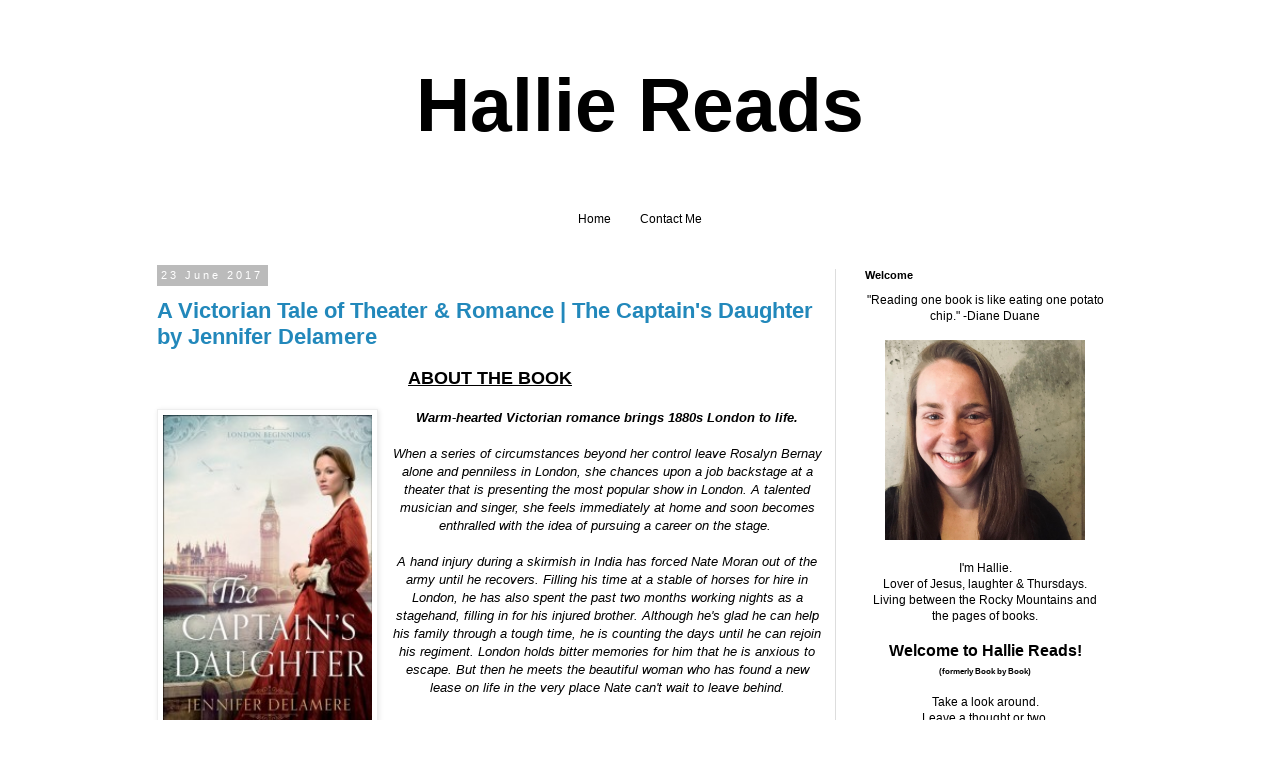

--- FILE ---
content_type: text/html; charset=UTF-8
request_url: https://pagebypagebookbybook.blogspot.com/2017/06/
body_size: 27217
content:
<!DOCTYPE html>
<html class='v2' dir='ltr' xmlns='http://www.w3.org/1999/xhtml' xmlns:b='http://www.google.com/2005/gml/b' xmlns:data='http://www.google.com/2005/gml/data' xmlns:expr='http://www.google.com/2005/gml/expr'>
<head>
<link href='https://www.blogger.com/static/v1/widgets/335934321-css_bundle_v2.css' rel='stylesheet' type='text/css'/>
<meta content='3b88694ebbb11a5812d9d1f67ccc32e2' name='p:domain_verify'/><meta content='width=1100' name='viewport'/>
<meta content='text/html; charset=UTF-8' http-equiv='Content-Type'/>
<meta content='blogger' name='generator'/>
<link href='https://pagebypagebookbybook.blogspot.com/favicon.ico' rel='icon' type='image/x-icon'/>
<link href='https://pagebypagebookbybook.blogspot.com/2017/06/' rel='canonical'/>
<link rel="alternate" type="application/atom+xml" title="Hallie Reads - Atom" href="https://pagebypagebookbybook.blogspot.com/feeds/posts/default" />
<link rel="alternate" type="application/rss+xml" title="Hallie Reads - RSS" href="https://pagebypagebookbybook.blogspot.com/feeds/posts/default?alt=rss" />
<link rel="service.post" type="application/atom+xml" title="Hallie Reads - Atom" href="https://www.blogger.com/feeds/5210642665817620454/posts/default" />
<!--Can't find substitution for tag [blog.ieCssRetrofitLinks]-->
<meta content='https://pagebypagebookbybook.blogspot.com/2017/06/' property='og:url'/>
<meta content='Hallie Reads' property='og:title'/>
<meta content='' property='og:description'/>
<title>Hallie Reads: June 2017</title>
<!-- BEGIN SHAREAHOLIC CODE -->
<link as='script' href='https://cdn.shareaholic.net/assets/pub/shareaholic.js' rel='preload'/>
<meta content='54cdc531534416c9d558ec2e2779e192' name='shareaholic:site_id'/>
<script async='async' data-cfasync='false' src='https://cdn.shareaholic.net/assets/pub/shareaholic.js'></script>
<!-- END SHAREAHOLIC CODE -->
<style id='page-skin-1' type='text/css'><!--
/*
-----------------------------------------------
Blogger Template Style
Name:     Simple
Designer: Blogger
URL:      www.blogger.com
----------------------------------------------- */
/* Variable definitions
====================
<Variable name="keycolor" description="Main Color" type="color" default="#66bbdd"/>
<Group description="Page Text" selector="body">
<Variable name="body.font" description="Font" type="font"
default="normal normal 12px Arial, Tahoma, Helvetica, FreeSans, sans-serif"/>
<Variable name="body.text.color" description="Text Color" type="color" default="#222222"/>
</Group>
<Group description="Backgrounds" selector=".body-fauxcolumns-outer">
<Variable name="body.background.color" description="Outer Background" type="color" default="#66bbdd"/>
<Variable name="content.background.color" description="Main Background" type="color" default="#ffffff"/>
<Variable name="header.background.color" description="Header Background" type="color" default="transparent"/>
</Group>
<Group description="Links" selector=".main-outer">
<Variable name="link.color" description="Link Color" type="color" default="#2288bb"/>
<Variable name="link.visited.color" description="Visited Color" type="color" default="#888888"/>
<Variable name="link.hover.color" description="Hover Color" type="color" default="#33aaff"/>
</Group>
<Group description="Blog Title" selector=".header h1">
<Variable name="header.font" description="Font" type="font"
default="normal normal 60px Arial, Tahoma, Helvetica, FreeSans, sans-serif"/>
<Variable name="header.text.color" description="Title Color" type="color" default="#3399bb" />
</Group>
<Group description="Blog Description" selector=".header .description">
<Variable name="description.text.color" description="Description Color" type="color"
default="#777777" />
</Group>
<Group description="Tabs Text" selector=".tabs-inner .widget li a">
<Variable name="tabs.font" description="Font" type="font"
default="normal normal 14px Arial, Tahoma, Helvetica, FreeSans, sans-serif"/>
<Variable name="tabs.text.color" description="Text Color" type="color" default="#999999"/>
<Variable name="tabs.selected.text.color" description="Selected Color" type="color" default="#000000"/>
</Group>
<Group description="Tabs Background" selector=".tabs-outer .PageList">
<Variable name="tabs.background.color" description="Background Color" type="color" default="#f5f5f5"/>
<Variable name="tabs.selected.background.color" description="Selected Color" type="color" default="#eeeeee"/>
</Group>
<Group description="Post Title" selector="h3.post-title, .comments h4">
<Variable name="post.title.font" description="Font" type="font"
default="normal normal 22px Arial, Tahoma, Helvetica, FreeSans, sans-serif"/>
</Group>
<Group description="Date Header" selector=".date-header">
<Variable name="date.header.color" description="Text Color" type="color"
default="#000000"/>
<Variable name="date.header.background.color" description="Background Color" type="color"
default="transparent"/>
<Variable name="date.header.font" description="Text Font" type="font"
default="normal bold 11px Arial, Tahoma, Helvetica, FreeSans, sans-serif"/>
<Variable name="date.header.padding" description="Date Header Padding" type="string" default="inherit"/>
<Variable name="date.header.letterspacing" description="Date Header Letter Spacing" type="string" default="inherit"/>
<Variable name="date.header.margin" description="Date Header Margin" type="string" default="inherit"/>
</Group>
<Group description="Post Footer" selector=".post-footer">
<Variable name="post.footer.text.color" description="Text Color" type="color" default="#666666"/>
<Variable name="post.footer.background.color" description="Background Color" type="color"
default="#f9f9f9"/>
<Variable name="post.footer.border.color" description="Shadow Color" type="color" default="#eeeeee"/>
</Group>
<Group description="Gadgets" selector="h2">
<Variable name="widget.title.font" description="Title Font" type="font"
default="normal bold 11px Arial, Tahoma, Helvetica, FreeSans, sans-serif"/>
<Variable name="widget.title.text.color" description="Title Color" type="color" default="#000000"/>
<Variable name="widget.alternate.text.color" description="Alternate Color" type="color" default="#999999"/>
</Group>
<Group description="Images" selector=".main-inner">
<Variable name="image.background.color" description="Background Color" type="color" default="#ffffff"/>
<Variable name="image.border.color" description="Border Color" type="color" default="#eeeeee"/>
<Variable name="image.text.color" description="Caption Text Color" type="color" default="#000000"/>
</Group>
<Group description="Accents" selector=".content-inner">
<Variable name="body.rule.color" description="Separator Line Color" type="color" default="#eeeeee"/>
<Variable name="tabs.border.color" description="Tabs Border Color" type="color" default="#dddddd"/>
</Group>
<Variable name="body.background" description="Body Background" type="background"
color="#ffffff" default="$(color) none repeat scroll top left"/>
<Variable name="body.background.override" description="Body Background Override" type="string" default=""/>
<Variable name="body.background.gradient.cap" description="Body Gradient Cap" type="url"
default="url(https://resources.blogblog.com/blogblog/data/1kt/simple/gradients_light.png)"/>
<Variable name="body.background.gradient.tile" description="Body Gradient Tile" type="url"
default="url(https://resources.blogblog.com/blogblog/data/1kt/simple/body_gradient_tile_light.png)"/>
<Variable name="content.background.color.selector" description="Content Background Color Selector" type="string" default=".content-inner"/>
<Variable name="content.padding" description="Content Padding" type="length" default="10px" min="0" max="100px"/>
<Variable name="content.padding.horizontal" description="Content Horizontal Padding" type="length" default="10px" min="0" max="100px"/>
<Variable name="content.shadow.spread" description="Content Shadow Spread" type="length" default="40px" min="0" max="100px"/>
<Variable name="content.shadow.spread.webkit" description="Content Shadow Spread (WebKit)" type="length" default="5px" min="0" max="100px"/>
<Variable name="content.shadow.spread.ie" description="Content Shadow Spread (IE)" type="length" default="10px" min="0" max="100px"/>
<Variable name="main.border.width" description="Main Border Width" type="length" default="0" min="0" max="10px"/>
<Variable name="header.background.gradient" description="Header Gradient" type="url" default="none"/>
<Variable name="header.shadow.offset.left" description="Header Shadow Offset Left" type="length" default="-1px" min="-50px" max="50px"/>
<Variable name="header.shadow.offset.top" description="Header Shadow Offset Top" type="length" default="-1px" min="-50px" max="50px"/>
<Variable name="header.shadow.spread" description="Header Shadow Spread" type="length" default="1px" min="0" max="100px"/>
<Variable name="header.padding" description="Header Padding" type="length" default="30px" min="0" max="100px"/>
<Variable name="header.border.size" description="Header Border Size" type="length" default="1px" min="0" max="10px"/>
<Variable name="header.bottom.border.size" description="Header Bottom Border Size" type="length" default="1px" min="0" max="10px"/>
<Variable name="header.border.horizontalsize" description="Header Horizontal Border Size" type="length" default="0" min="0" max="10px"/>
<Variable name="description.text.size" description="Description Text Size" type="string" default="140%"/>
<Variable name="tabs.margin.top" description="Tabs Margin Top" type="length" default="0" min="0" max="100px"/>
<Variable name="tabs.margin.side" description="Tabs Side Margin" type="length" default="30px" min="0" max="100px"/>
<Variable name="tabs.background.gradient" description="Tabs Background Gradient" type="url"
default="url(https://resources.blogblog.com/blogblog/data/1kt/simple/gradients_light.png)"/>
<Variable name="tabs.border.width" description="Tabs Border Width" type="length" default="1px" min="0" max="10px"/>
<Variable name="tabs.bevel.border.width" description="Tabs Bevel Border Width" type="length" default="1px" min="0" max="10px"/>
<Variable name="post.margin.bottom" description="Post Bottom Margin" type="length" default="25px" min="0" max="100px"/>
<Variable name="image.border.small.size" description="Image Border Small Size" type="length" default="2px" min="0" max="10px"/>
<Variable name="image.border.large.size" description="Image Border Large Size" type="length" default="5px" min="0" max="10px"/>
<Variable name="page.width.selector" description="Page Width Selector" type="string" default=".region-inner"/>
<Variable name="page.width" description="Page Width" type="string" default="auto"/>
<Variable name="main.section.margin" description="Main Section Margin" type="length" default="15px" min="0" max="100px"/>
<Variable name="main.padding" description="Main Padding" type="length" default="15px" min="0" max="100px"/>
<Variable name="main.padding.top" description="Main Padding Top" type="length" default="30px" min="0" max="100px"/>
<Variable name="main.padding.bottom" description="Main Padding Bottom" type="length" default="30px" min="0" max="100px"/>
<Variable name="paging.background"
color="#ffffff"
description="Background of blog paging area" type="background"
default="transparent none no-repeat scroll top center"/>
<Variable name="footer.bevel" description="Bevel border length of footer" type="length" default="0" min="0" max="10px"/>
<Variable name="mobile.background.overlay" description="Mobile Background Overlay" type="string"
default="transparent none repeat scroll top left"/>
<Variable name="mobile.background.size" description="Mobile Background Size" type="string" default="auto"/>
<Variable name="mobile.button.color" description="Mobile Button Color" type="color" default="#ffffff" />
<Variable name="startSide" description="Side where text starts in blog language" type="automatic" default="left"/>
<Variable name="endSide" description="Side where text ends in blog language" type="automatic" default="right"/>
*/
/* Content
----------------------------------------------- */
body {
font: normal normal 12px 'Trebuchet MS', Trebuchet, Verdana, sans-serif;
color: #000000;
background: #ffffff none repeat scroll top left;
padding: 0 0 0 0;
}
html body .region-inner {
min-width: 0;
max-width: 100%;
width: auto;
}
h2 {
font-size: 22px;
}
a:link {
text-decoration:none;
color: #2288bb;
}
a:visited {
text-decoration:none;
color: #888888;
}
a:hover {
text-decoration:underline;
color: #33aaff;
}
.body-fauxcolumn-outer .fauxcolumn-inner {
background: transparent none repeat scroll top left;
_background-image: none;
}
.body-fauxcolumn-outer .cap-top {
position: absolute;
z-index: 1;
height: 400px;
width: 100%;
}
.body-fauxcolumn-outer .cap-top .cap-left {
width: 100%;
background: transparent none repeat-x scroll top left;
_background-image: none;
}
.content-outer {
-moz-box-shadow: 0 0 0 rgba(0, 0, 0, .15);
-webkit-box-shadow: 0 0 0 rgba(0, 0, 0, .15);
-goog-ms-box-shadow: 0 0 0 #333333;
box-shadow: 0 0 0 rgba(0, 0, 0, .15);
margin-bottom: 1px;
}
.content-inner {
padding: 10px 40px;
}
.content-inner {
background-color: #ffffff;
}
/* Header
----------------------------------------------- */
.header-outer {
background: transparent none repeat-x scroll 0 -400px;
_background-image: none;
}
.Header h1 {
font: normal bold 75px 'Trebuchet MS', Trebuchet, sans-serif;
color: #000000;
text-shadow: 0 0 0 rgba(0, 0, 0, .2);
}
.Header h1 a {
color: #000000;
}
.Header .description {
font-size: 18px;
color: #000000;
}
.header-inner .Header .titlewrapper {
padding: 22px 0;
}
.header-inner .Header .descriptionwrapper {
padding: 0 0;
}
/* Tabs
----------------------------------------------- */
.tabs-inner .section:first-child {
border-top: 0 solid rgba(0, 0, 0, 0);
}
.tabs-inner .section:first-child ul {
margin-top: -1px;
border-top: 1px solid rgba(0, 0, 0, 0);
border-left: 1px solid rgba(0, 0, 0, 0);
border-right: 1px solid rgba(0, 0, 0, 0);
}
.tabs-inner .widget ul {
background: transparent none repeat-x scroll 0 -800px;
_background-image: none;
border-bottom: 1px solid rgba(0, 0, 0, 0);
margin-top: 0;
margin-left: -30px;
margin-right: -30px;
}
.tabs-inner .widget li a {
display: inline-block;
padding: .6em 1em;
font: normal normal 12px 'Trebuchet MS', Trebuchet, sans-serif;
color: #000000;
border-left: 1px solid #ffffff;
border-right: 1px solid rgba(0, 0, 0, 0);
}
.tabs-inner .widget li:first-child a {
border-left: none;
}
.tabs-inner .widget li.selected a, .tabs-inner .widget li a:hover {
color: #000000;
background-color: #eeeeee;
text-decoration: none;
}
/* Columns
----------------------------------------------- */
.main-outer {
border-top: 0 solid #dddddd;
}
.fauxcolumn-left-outer .fauxcolumn-inner {
border-right: 1px solid #dddddd;
}
.fauxcolumn-right-outer .fauxcolumn-inner {
border-left: 1px solid #dddddd;
}
/* Headings
----------------------------------------------- */
div.widget > h2,
div.widget h2.title {
margin: 0 0 1em 0;
font: normal bold 11px 'Trebuchet MS',Trebuchet,Verdana,sans-serif;
color: #000000;
}
/* Widgets
----------------------------------------------- */
.widget .zippy {
color: #999999;
text-shadow: 2px 2px 1px rgba(0, 0, 0, .1);
}
.widget .popular-posts ul {
list-style: none;
}
/* Posts
----------------------------------------------- */
h2.date-header {
font: normal normal 11px 'Trebuchet MS', Trebuchet, sans-serif;
}
.date-header span {
background-color: #bbbbbb;
color: #ffffff;
padding: 0.4em;
letter-spacing: 3px;
margin: inherit;
}
.main-inner {
padding-top: 35px;
padding-bottom: 65px;
}
.main-inner .column-center-inner {
padding: 0 0;
}
.main-inner .column-center-inner .section {
margin: 0 1em;
}
.post {
margin: 0 0 45px 0;
}
h3.post-title, .comments h4 {
font: normal bold 22px 'Trebuchet MS', Trebuchet, sans-serif;
margin: .75em 0 0;
}
.post-body {
font-size: 110%;
line-height: 1.4;
position: relative;
}
.post-body img, .post-body .tr-caption-container, .Profile img, .Image img,
.BlogList .item-thumbnail img {
padding: 2px;
background: #ffffff;
border: 1px solid #eeeeee;
-moz-box-shadow: 1px 1px 5px rgba(0, 0, 0, .1);
-webkit-box-shadow: 1px 1px 5px rgba(0, 0, 0, .1);
box-shadow: 1px 1px 5px rgba(0, 0, 0, .1);
}
.post-body img, .post-body .tr-caption-container {
padding: 5px;
}
.post-body .tr-caption-container {
color: #000000;
}
.post-body .tr-caption-container img {
padding: 0;
background: transparent;
border: none;
-moz-box-shadow: 0 0 0 rgba(0, 0, 0, .1);
-webkit-box-shadow: 0 0 0 rgba(0, 0, 0, .1);
box-shadow: 0 0 0 rgba(0, 0, 0, .1);
}
.post-header {
margin: 0 0 1.5em;
line-height: 1.6;
font-size: 90%;
}
.post-footer {
margin: 20px -2px 0;
padding: 5px 10px;
color: #666666;
background-color: #eeeeee;
border-bottom: 1px solid #eeeeee;
line-height: 1.6;
font-size: 90%;
}
#comments .comment-author {
padding-top: 1.5em;
border-top: 1px solid #dddddd;
background-position: 0 1.5em;
}
#comments .comment-author:first-child {
padding-top: 0;
border-top: none;
}
.avatar-image-container {
margin: .2em 0 0;
}
#comments .avatar-image-container img {
border: 1px solid #eeeeee;
}
/* Comments
----------------------------------------------- */
.comments .comments-content .icon.blog-author {
background-repeat: no-repeat;
background-image: url([data-uri]);
}
.comments .comments-content .loadmore a {
border-top: 1px solid #999999;
border-bottom: 1px solid #999999;
}
.comments .comment-thread.inline-thread {
background-color: #eeeeee;
}
.comments .continue {
border-top: 2px solid #999999;
}
/* Accents
---------------------------------------------- */
.section-columns td.columns-cell {
border-left: 1px solid #dddddd;
}
.blog-pager {
background: transparent url(https://resources.blogblog.com/blogblog/data/1kt/simple/paging_dot.png) repeat-x scroll top center;
}
.blog-pager-older-link, .home-link,
.blog-pager-newer-link {
background-color: #ffffff;
padding: 5px;
}
.footer-outer {
border-top: 1px dashed #bbbbbb;
}
/* Mobile
----------------------------------------------- */
body.mobile  {
background-size: auto;
}
.mobile .body-fauxcolumn-outer {
background: transparent none repeat scroll top left;
}
.mobile .body-fauxcolumn-outer .cap-top {
background-size: 100% auto;
}
.mobile .content-outer {
-webkit-box-shadow: 0 0 3px rgba(0, 0, 0, .15);
box-shadow: 0 0 3px rgba(0, 0, 0, .15);
}
.mobile .tabs-inner .widget ul {
margin-left: 0;
margin-right: 0;
}
.mobile .post {
margin: 0;
}
.mobile .main-inner .column-center-inner .section {
margin: 0;
}
.mobile .date-header span {
padding: 0.1em 10px;
margin: 0 -10px;
}
.mobile h3.post-title {
margin: 0;
}
.mobile .blog-pager {
background: transparent none no-repeat scroll top center;
}
.mobile .footer-outer {
border-top: none;
}
.mobile .main-inner, .mobile .footer-inner {
background-color: #ffffff;
}
.mobile-index-contents {
color: #000000;
}
.mobile-link-button {
background-color: #2288bb;
}
.mobile-link-button a:link, .mobile-link-button a:visited {
color: #ffffff;
}
.mobile .tabs-inner .section:first-child {
border-top: none;
}
.mobile .tabs-inner .PageList .widget-content {
background-color: #eeeeee;
color: #000000;
border-top: 1px solid rgba(0, 0, 0, 0);
border-bottom: 1px solid rgba(0, 0, 0, 0);
}
.mobile .tabs-inner .PageList .widget-content .pagelist-arrow {
border-left: 1px solid rgba(0, 0, 0, 0);
}
#header-inner {text-align:center !important;} #header-inner img {margin: 0 auto !important;}
.PageList {text-align:center !important;} .PageList li {float:none !important; display:inline !important;}
--></style>
<style id='template-skin-1' type='text/css'><!--
body {
min-width: 1070px;
}
.content-outer, .content-fauxcolumn-outer, .region-inner {
min-width: 1070px;
max-width: 1070px;
_width: 1070px;
}
.main-inner .columns {
padding-left: 0px;
padding-right: 300px;
}
.main-inner .fauxcolumn-center-outer {
left: 0px;
right: 300px;
/* IE6 does not respect left and right together */
_width: expression(this.parentNode.offsetWidth -
parseInt("0px") -
parseInt("300px") + 'px');
}
.main-inner .fauxcolumn-left-outer {
width: 0px;
}
.main-inner .fauxcolumn-right-outer {
width: 300px;
}
.main-inner .column-left-outer {
width: 0px;
right: 100%;
margin-left: -0px;
}
.main-inner .column-right-outer {
width: 300px;
margin-right: -300px;
}
#layout {
min-width: 0;
}
#layout .content-outer {
min-width: 0;
width: 800px;
}
#layout .region-inner {
min-width: 0;
width: auto;
}
body#layout div.add_widget {
padding: 8px;
}
body#layout div.add_widget a {
margin-left: 32px;
}
--></style>
<script type='text/javascript'>
        (function(i,s,o,g,r,a,m){i['GoogleAnalyticsObject']=r;i[r]=i[r]||function(){
        (i[r].q=i[r].q||[]).push(arguments)},i[r].l=1*new Date();a=s.createElement(o),
        m=s.getElementsByTagName(o)[0];a.async=1;a.src=g;m.parentNode.insertBefore(a,m)
        })(window,document,'script','https://www.google-analytics.com/analytics.js','ga');
        ga('create', 'UA-52395498-1', 'auto', 'blogger');
        ga('blogger.send', 'pageview');
      </script>
<link href='https://www.blogger.com/dyn-css/authorization.css?targetBlogID=5210642665817620454&amp;zx=212c3579-4094-4ba6-93f3-ecd024e40454' media='none' onload='if(media!=&#39;all&#39;)media=&#39;all&#39;' rel='stylesheet'/><noscript><link href='https://www.blogger.com/dyn-css/authorization.css?targetBlogID=5210642665817620454&amp;zx=212c3579-4094-4ba6-93f3-ecd024e40454' rel='stylesheet'/></noscript>
<meta name='google-adsense-platform-account' content='ca-host-pub-1556223355139109'/>
<meta name='google-adsense-platform-domain' content='blogspot.com'/>

<!-- data-ad-client=ca-pub-9779802092944638 -->

</head>
<body class='loading'>
<div class='navbar no-items section' id='navbar' name='Navbar'>
</div>
<div class='body-fauxcolumns'>
<div class='fauxcolumn-outer body-fauxcolumn-outer'>
<div class='cap-top'>
<div class='cap-left'></div>
<div class='cap-right'></div>
</div>
<div class='fauxborder-left'>
<div class='fauxborder-right'></div>
<div class='fauxcolumn-inner'>
</div>
</div>
<div class='cap-bottom'>
<div class='cap-left'></div>
<div class='cap-right'></div>
</div>
</div>
</div>
<div class='content'>
<div class='content-fauxcolumns'>
<div class='fauxcolumn-outer content-fauxcolumn-outer'>
<div class='cap-top'>
<div class='cap-left'></div>
<div class='cap-right'></div>
</div>
<div class='fauxborder-left'>
<div class='fauxborder-right'></div>
<div class='fauxcolumn-inner'>
</div>
</div>
<div class='cap-bottom'>
<div class='cap-left'></div>
<div class='cap-right'></div>
</div>
</div>
</div>
<div class='content-outer'>
<div class='content-cap-top cap-top'>
<div class='cap-left'></div>
<div class='cap-right'></div>
</div>
<div class='fauxborder-left content-fauxborder-left'>
<div class='fauxborder-right content-fauxborder-right'></div>
<div class='content-inner'>
<header>
<div class='header-outer'>
<div class='header-cap-top cap-top'>
<div class='cap-left'></div>
<div class='cap-right'></div>
</div>
<div class='fauxborder-left header-fauxborder-left'>
<div class='fauxborder-right header-fauxborder-right'></div>
<div class='region-inner header-inner'>
<div class='header section' id='header' name='Header'><div class='widget Header' data-version='1' id='Header1'>
<div id='header-inner'>
<div class='titlewrapper'>
<h1 class='title'>
<a href='https://pagebypagebookbybook.blogspot.com/'>
Hallie Reads
</a>
</h1>
</div>
<div class='descriptionwrapper'>
<p class='description'><span>
</span></p>
</div>
</div>
</div></div>
</div>
</div>
<div class='header-cap-bottom cap-bottom'>
<div class='cap-left'></div>
<div class='cap-right'></div>
</div>
</div>
</header>
<div class='tabs-outer'>
<div class='tabs-cap-top cap-top'>
<div class='cap-left'></div>
<div class='cap-right'></div>
</div>
<div class='fauxborder-left tabs-fauxborder-left'>
<div class='fauxborder-right tabs-fauxborder-right'></div>
<div class='region-inner tabs-inner'>
<div class='tabs section' id='crosscol' name='Cross-Column'><div class='widget PageList' data-version='1' id='PageList1'>
<div class='widget-content'>
<ul>
<li>
<a href='https://pagebypagebookbybook.blogspot.com/'>Home</a>
</li>
<li>
<a href='https://pagebypagebookbybook.blogspot.com/p/contact-me.html'>Contact Me</a>
</li>
</ul>
<div class='clear'></div>
</div>
</div></div>
<div class='tabs no-items section' id='crosscol-overflow' name='Cross-Column 2'></div>
</div>
</div>
<div class='tabs-cap-bottom cap-bottom'>
<div class='cap-left'></div>
<div class='cap-right'></div>
</div>
</div>
<div class='main-outer'>
<div class='main-cap-top cap-top'>
<div class='cap-left'></div>
<div class='cap-right'></div>
</div>
<div class='fauxborder-left main-fauxborder-left'>
<div class='fauxborder-right main-fauxborder-right'></div>
<div class='region-inner main-inner'>
<div class='columns fauxcolumns'>
<div class='fauxcolumn-outer fauxcolumn-center-outer'>
<div class='cap-top'>
<div class='cap-left'></div>
<div class='cap-right'></div>
</div>
<div class='fauxborder-left'>
<div class='fauxborder-right'></div>
<div class='fauxcolumn-inner'>
</div>
</div>
<div class='cap-bottom'>
<div class='cap-left'></div>
<div class='cap-right'></div>
</div>
</div>
<div class='fauxcolumn-outer fauxcolumn-left-outer'>
<div class='cap-top'>
<div class='cap-left'></div>
<div class='cap-right'></div>
</div>
<div class='fauxborder-left'>
<div class='fauxborder-right'></div>
<div class='fauxcolumn-inner'>
</div>
</div>
<div class='cap-bottom'>
<div class='cap-left'></div>
<div class='cap-right'></div>
</div>
</div>
<div class='fauxcolumn-outer fauxcolumn-right-outer'>
<div class='cap-top'>
<div class='cap-left'></div>
<div class='cap-right'></div>
</div>
<div class='fauxborder-left'>
<div class='fauxborder-right'></div>
<div class='fauxcolumn-inner'>
</div>
</div>
<div class='cap-bottom'>
<div class='cap-left'></div>
<div class='cap-right'></div>
</div>
</div>
<!-- corrects IE6 width calculation -->
<div class='columns-inner'>
<div class='column-center-outer'>
<div class='column-center-inner'>
<div class='main section' id='main' name='Main'><div class='widget Blog' data-version='1' id='Blog1'>
<div class='blog-posts hfeed'>

          <div class="date-outer">
        
<h2 class='date-header'><span>23 June 2017</span></h2>

          <div class="date-posts">
        
<div class='post-outer'>
<div class='post hentry uncustomized-post-template' itemprop='blogPost' itemscope='itemscope' itemtype='http://schema.org/BlogPosting'>
<meta content='https://images.gr-assets.com/books/1477255707l/32510795.jpg' itemprop='image_url'/>
<meta content='5210642665817620454' itemprop='blogId'/>
<meta content='822377906961462191' itemprop='postId'/>
<a name='822377906961462191'></a>
<h3 class='post-title entry-title' itemprop='name'>
<a href='https://pagebypagebookbybook.blogspot.com/2017/06/captains-daughter-by-jennifer-delamere.html'>A Victorian Tale of Theater & Romance | The Captain's Daughter by Jennifer Delamere</a>
</h3>
<div class='post-header'>
<div class='post-header-line-1'></div>
</div>
<div class='post-body entry-content' id='post-body-822377906961462191' itemprop='description articleBody'>
<div style="text-align: center;">
<b><u><span style="font-family: &quot;trebuchet ms&quot; , sans-serif; font-size: large;">ABOUT THE BOOK</span></u></b></div>
<div style="text-align: center;">
<span style="font-family: &quot;trebuchet ms&quot; , sans-serif;"><br></span></div>
<div class="separator" style="clear: both; text-align: center;">
<a href="https://images.gr-assets.com/books/1477255707l/32510795.jpg" imageanchor="1" style="clear: left; float: left; margin-bottom: 1em; margin-right: 1em;"><span style="font-family: &quot;trebuchet ms&quot; , sans-serif;"><img border="0" data-original-height="300" data-original-width="196" height="320" src="https://images.gr-assets.com/books/1477255707l/32510795.jpg" width="209"></span></a></div>
<div style="text-align: center;">
<i><b><span style="font-family: &quot;trebuchet ms&quot; , sans-serif;">Warm-hearted Victorian romance brings 1880s London to life.</span></b></i><br>
</div><br>
<i><span style="font-family: &quot;trebuchet ms&quot; , sans-serif;">
<div style="text-align: center;">
<i>When a series of circumstances beyond her control leave Rosalyn Bernay alone and penniless in London, she chances upon a job backstage at a theater that is presenting the most popular show in London. A talented musician and singer, she feels immediately at home and soon becomes enthralled with the idea of pursuing a career on the stage.</i><i><span style="font-family: &quot;trebuchet ms&quot; , sans-serif;"></span></i><i><i><span style="font-family: &quot;trebuchet ms&quot; , sans-serif;">&#160;</span></i></i><br>
<br>
<i><i><span style="font-family: &quot;trebuchet ms&quot; , sans-serif;">A hand injury during a skirmish in India has forced Nate Moran out of the army until he recovers. Filling his time at a stable of horses for hire in London, he has also spent the past two months working nights as a stagehand, filling in for his injured brother. Although he&#39;s glad he can help his family through a tough time, he is counting the days until he can rejoin his regiment. London holds bitter memories for him that he is anxious to escape. But then he meets the beautiful woman who has found a new lease on life in the very place Nate can&#39;t wait to leave behind.</span></i></i><i></i><br>

</div>
</span></i><div>
<br>
<div style="text-align: center;">
<span style="font-family: &quot;trebuchet ms&quot; , sans-serif; font-size: x-small;"><a href="https://www.goodreads.com/book/show/32510795-the-captain-s-daughter" target="_blank">Goodreads</a> | <a href="https://www.amazon.com/Captains-Daughter-London-Beginnings-Book-ebook/dp/B01MZGN0ZT/" target="_blank">Amazon</a> | <a href="https://www.barnesandnoble.com/w/the-captains-daughter-jennifer-delamere/1124824728" target="_blank">Barnes &amp; Noble</a> | <a href="https://www.christianbook.com/the-captains-daughter-london-beginnings/jennifer-delamere/9780764219207/pd/21920X" target="_blank">Christianbook.com</a></span></div>
<div style="text-align: center;">
<span style="font-family: &quot;trebuchet ms&quot; , sans-serif; font-size: x-small;">Follow the <a href="http://litfusegroup.com/author/jdelamere" target="_blank">Litfuse</a> blog tour.</span></div>
<span style="font-family: &quot;trebuchet ms&quot; , sans-serif;"><br></span>


</div>
<div style='clear: both;'></div>
</div>
<div class='jump-link'>
<a href='https://pagebypagebookbybook.blogspot.com/2017/06/captains-daughter-by-jennifer-delamere.html#more' title='A Victorian Tale of Theater & Romance | The Captain&#39;s Daughter by Jennifer Delamere'>Read more &#187;</a>
</div>
<div class='post-footer'>
<div class='post-footer-line post-footer-line-1'>
<span class='post-author vcard'>
Posted by
<span class='fn' itemprop='author' itemscope='itemscope' itemtype='http://schema.org/Person'>
<meta content='https://www.blogger.com/profile/13879235600394993975' itemprop='url'/>
<a class='g-profile' href='https://www.blogger.com/profile/13879235600394993975' rel='author' title='author profile'>
<span itemprop='name'>Hallie</span>
</a>
</span>
</span>
<span class='post-timestamp'>
at
<meta content='https://pagebypagebookbybook.blogspot.com/2017/06/captains-daughter-by-jennifer-delamere.html' itemprop='url'/>
<a class='timestamp-link' href='https://pagebypagebookbybook.blogspot.com/2017/06/captains-daughter-by-jennifer-delamere.html' rel='bookmark' title='permanent link'><abbr class='published' itemprop='datePublished' title='2017-06-23T03:00:00-05:00'>3:00&#8239;AM</abbr></a>
</span>
<span class='post-comment-link'>
<a class='comment-link' href='https://pagebypagebookbybook.blogspot.com/2017/06/captains-daughter-by-jennifer-delamere.html#comment-form' onclick=''>
No comments:
  </a>
</span>
<span class='post-icons'>
</span>
<div class='post-share-buttons goog-inline-block'>
<a class='goog-inline-block share-button sb-email' href='https://www.blogger.com/share-post.g?blogID=5210642665817620454&postID=822377906961462191&target=email' target='_blank' title='Email This'><span class='share-button-link-text'>Email This</span></a><a class='goog-inline-block share-button sb-blog' href='https://www.blogger.com/share-post.g?blogID=5210642665817620454&postID=822377906961462191&target=blog' onclick='window.open(this.href, "_blank", "height=270,width=475"); return false;' target='_blank' title='BlogThis!'><span class='share-button-link-text'>BlogThis!</span></a><a class='goog-inline-block share-button sb-twitter' href='https://www.blogger.com/share-post.g?blogID=5210642665817620454&postID=822377906961462191&target=twitter' target='_blank' title='Share to X'><span class='share-button-link-text'>Share to X</span></a><a class='goog-inline-block share-button sb-facebook' href='https://www.blogger.com/share-post.g?blogID=5210642665817620454&postID=822377906961462191&target=facebook' onclick='window.open(this.href, "_blank", "height=430,width=640"); return false;' target='_blank' title='Share to Facebook'><span class='share-button-link-text'>Share to Facebook</span></a><a class='goog-inline-block share-button sb-pinterest' href='https://www.blogger.com/share-post.g?blogID=5210642665817620454&postID=822377906961462191&target=pinterest' target='_blank' title='Share to Pinterest'><span class='share-button-link-text'>Share to Pinterest</span></a>
</div>
</div>
<div class='post-footer-line post-footer-line-2'>
<span class='post-labels'>
Labels:
<a href='https://pagebypagebookbybook.blogspot.com/search/label/LitFuse%20Publicity%20Group' rel='tag'>LitFuse Publicity Group</a>
</span>
</div>
<div class='post-footer-line post-footer-line-3'>
<span class='post-location'>
</span>
</div>
</div>
</div>
</div>
<div class='inline-ad'>
<script async src="https://pagead2.googlesyndication.com/pagead/js/adsbygoogle.js?client=ca-pub-9779802092944638&host=ca-host-pub-1556223355139109" crossorigin="anonymous"></script>
<!-- pagebypagebookbybook_main_Blog1_300x250_as -->
<ins class="adsbygoogle"
     style="display:inline-block;width:300px;height:250px"
     data-ad-client="ca-pub-9779802092944638"
     data-ad-host="ca-host-pub-1556223355139109"
     data-ad-slot="6519266764"></ins>
<script>
(adsbygoogle = window.adsbygoogle || []).push({});
</script>
</div>

          </div></div>
        

          <div class="date-outer">
        
<h2 class='date-header'><span>20 June 2017</span></h2>

          <div class="date-posts">
        
<div class='post-outer'>
<div class='post hentry uncustomized-post-template' itemprop='blogPost' itemscope='itemscope' itemtype='http://schema.org/BlogPosting'>
<meta content='https://images.gr-assets.com/books/1479205727l/32830441.jpg' itemprop='image_url'/>
<meta content='5210642665817620454' itemprop='blogId'/>
<meta content='1428468488314815691' itemprop='postId'/>
<a name='1428468488314815691'></a>
<h3 class='post-title entry-title' itemprop='name'>
<a href='https://pagebypagebookbybook.blogspot.com/2017/06/political-intrigue-danger-separatists.html'>Political Intrigue & Danger | The Separatists by Lis Wiehl with Sebastian Stuart</a>
</h3>
<div class='post-header'>
<div class='post-header-line-1'></div>
</div>
<div class='post-body entry-content' id='post-body-1428468488314815691' itemprop='description articleBody'>
<div style="text-align: center;">
<b><u><span style="font-family: &quot;trebuchet ms&quot; , sans-serif; font-size: large;">ABOUT THE BOOK</span></u></b></div>
<div style="text-align: center;">
<span style="font-family: &quot;trebuchet ms&quot; , sans-serif;"><br></span></div>
<div class="separator" style="clear: both; text-align: center;">
<a href="https://images.gr-assets.com/books/1479205727l/32830441.jpg" imageanchor="1" style="clear: left; float: left; margin-bottom: 1em; margin-right: 1em;"><span style="font-family: &quot;trebuchet ms&quot; , sans-serif;"><img border="0" data-original-height="475" data-original-width="317" height="320" src="https://images.gr-assets.com/books/1479205727l/32830441.jpg" width="213"></span></a></div>
<div style="text-align: center;">
<i><span style="font-family: &quot;trebuchet ms&quot; , sans-serif;"><b>From <u>New York Times</u> bestselling author Lis Wiehl comes the final book in her <a href="https://www.amazon.com/Newsmakers-Novel-Lis-Wiehl-ebook/dp/B00XPV635M/" target="_blank">Newsmakers</a> series. Journalist and newscaster Erica Sparks is only planning to report on an explosive story</b><span id="docs-internal-guid-ec875a61-c809-6c54-00a3-b821d831fa33"><span style="font-size: 11pt; vertical-align: baseline; white-space: pre-wrap;"><b>&#8212;</b></span></span><b>until she gets caught in the middle of it.</b></span></i><br>
</div>
<i><span style="font-family: &quot;trebuchet ms&quot; , sans-serif;">
</span></i>
<br>
<div style="text-align: center;">
<i><span style="font-family: &quot;trebuchet ms&quot; , sans-serif;"><i>After getting the green light from her network to launch an investigative news show, Erica flies to Bismarck, North Dakota, to investigate Take Back Our Homeland, the largest secessionist group. What she finds is profoundly disturbing<span id="docs-internal-guid-ec875a61-c809-6c54-00a3-b821d831fa33"><span style="font-size: 11pt; vertical-align: baseline; white-space: pre-wrap;">&#8212;</span></span>a growing threat to the future of our union.</i></span></i></div>
<i><span style="font-family: &quot;trebuchet ms&quot; , sans-serif;">
</span></i>
<div style="text-align: center;">
<i><span style="font-family: &quot;trebuchet ms&quot; , sans-serif;"><br></span></i></div>
<i><span style="font-family: &quot;trebuchet ms&quot; , sans-serif;">
<div style="text-align: center;">
<i>Back home, her husband Greg is drinking more and talking less<span id="docs-internal-guid-ec875a61-c809-6c54-00a3-b821d831fa33"><span style="font-size: 11pt; vertical-align: baseline; white-space: pre-wrap;">&#8212;</span></span>and taking an unusual interest in the glamorous author Leslie Burke Wilson. Erica&#8217;s teenage daughter has also begun acting out in troubling ways.</i></div>
<div style="text-align: center;">
<br></div>
<div style="text-align: center;">
<i>Then she discovers a potential informant murdered in her Bismarck hotel. Take Back Our Homeland might be even more dangerous than she had thought<span id="docs-internal-guid-ec875a61-c809-6c54-00a3-b821d831fa33"><span style="font-size: 11pt; vertical-align: baseline; white-space: pre-wrap;">&#8212;</span></span>and she&#8217;s unwittingly become one of the key players in the story. Her fear and anxiety escalate<span id="docs-internal-guid-ec875a61-c809-6c54-00a3-b821d831fa33"><span style="font-size: 11pt; vertical-align: baseline; white-space: pre-wrap;">&#8212;</span></span>for her marriage, her daughter, and her own life.</i></div>
<div style="text-align: center;">
<br></div>
<div style="text-align: center;">
<i>Bestselling novelist and former legal analyst for Fox News Lis Wiehl takes us behind the anchor&#8217;s desk in this gripping look at high-stakes reporting in a country torn apart.</i><br>
</div>
</span></i>
<br>
<div style="text-align: center;">
<span style="font-family: &quot;trebuchet ms&quot; , sans-serif; font-size: x-small;"><a href="https://www.goodreads.com/book/show/32830441-the-separatists" target="_blank">Goodreads</a> | <a href="https://www.amazon.com/Separatists-Newsmakers-Novel-Lis-Wiehl-ebook/dp/B01MQI2V5H/" target="_blank">Amazon</a> | <a href="https://www.barnesandnoble.com/w/the-separatists-lis-wiehl/1125138257" target="_blank">Barnes &amp; Noble</a> | <a href="https://www.christianbook.com/the-separatists-lis-wiehl/9780718037697/pd/037697" target="_blank">Christianbook.com</a></span></div>
<div style="text-align: center;">
<span style="font-family: &quot;trebuchet ms&quot; , sans-serif;"></span></div>
<br>
<div style='clear: both;'></div>
</div>
<div class='jump-link'>
<a href='https://pagebypagebookbybook.blogspot.com/2017/06/political-intrigue-danger-separatists.html#more' title='Political Intrigue & Danger | The Separatists by Lis Wiehl with Sebastian Stuart'>Read more &#187;</a>
</div>
<div class='post-footer'>
<div class='post-footer-line post-footer-line-1'>
<span class='post-author vcard'>
Posted by
<span class='fn' itemprop='author' itemscope='itemscope' itemtype='http://schema.org/Person'>
<meta content='https://www.blogger.com/profile/13879235600394993975' itemprop='url'/>
<a class='g-profile' href='https://www.blogger.com/profile/13879235600394993975' rel='author' title='author profile'>
<span itemprop='name'>Hallie</span>
</a>
</span>
</span>
<span class='post-timestamp'>
at
<meta content='https://pagebypagebookbybook.blogspot.com/2017/06/political-intrigue-danger-separatists.html' itemprop='url'/>
<a class='timestamp-link' href='https://pagebypagebookbybook.blogspot.com/2017/06/political-intrigue-danger-separatists.html' rel='bookmark' title='permanent link'><abbr class='published' itemprop='datePublished' title='2017-06-20T03:00:00-05:00'>3:00&#8239;AM</abbr></a>
</span>
<span class='post-comment-link'>
<a class='comment-link' href='https://pagebypagebookbybook.blogspot.com/2017/06/political-intrigue-danger-separatists.html#comment-form' onclick=''>
No comments:
  </a>
</span>
<span class='post-icons'>
</span>
<div class='post-share-buttons goog-inline-block'>
<a class='goog-inline-block share-button sb-email' href='https://www.blogger.com/share-post.g?blogID=5210642665817620454&postID=1428468488314815691&target=email' target='_blank' title='Email This'><span class='share-button-link-text'>Email This</span></a><a class='goog-inline-block share-button sb-blog' href='https://www.blogger.com/share-post.g?blogID=5210642665817620454&postID=1428468488314815691&target=blog' onclick='window.open(this.href, "_blank", "height=270,width=475"); return false;' target='_blank' title='BlogThis!'><span class='share-button-link-text'>BlogThis!</span></a><a class='goog-inline-block share-button sb-twitter' href='https://www.blogger.com/share-post.g?blogID=5210642665817620454&postID=1428468488314815691&target=twitter' target='_blank' title='Share to X'><span class='share-button-link-text'>Share to X</span></a><a class='goog-inline-block share-button sb-facebook' href='https://www.blogger.com/share-post.g?blogID=5210642665817620454&postID=1428468488314815691&target=facebook' onclick='window.open(this.href, "_blank", "height=430,width=640"); return false;' target='_blank' title='Share to Facebook'><span class='share-button-link-text'>Share to Facebook</span></a><a class='goog-inline-block share-button sb-pinterest' href='https://www.blogger.com/share-post.g?blogID=5210642665817620454&postID=1428468488314815691&target=pinterest' target='_blank' title='Share to Pinterest'><span class='share-button-link-text'>Share to Pinterest</span></a>
</div>
</div>
<div class='post-footer-line post-footer-line-2'>
<span class='post-labels'>
Labels:
<a href='https://pagebypagebookbybook.blogspot.com/search/label/BookLook%20Bloggers' rel='tag'>BookLook Bloggers</a>
</span>
</div>
<div class='post-footer-line post-footer-line-3'>
<span class='post-location'>
</span>
</div>
</div>
</div>
</div>

          </div></div>
        

          <div class="date-outer">
        
<h2 class='date-header'><span>19 June 2017</span></h2>

          <div class="date-posts">
        
<div class='post-outer'>
<div class='post hentry uncustomized-post-template' itemprop='blogPost' itemscope='itemscope' itemtype='http://schema.org/BlogPosting'>
<meta content='https://images.gr-assets.com/books/1496061576l/32283424.jpg' itemprop='image_url'/>
<meta content='5210642665817620454' itemprop='blogId'/>
<meta content='3205176226283990972' itemprop='postId'/>
<a name='3205176226283990972'></a>
<h3 class='post-title entry-title' itemprop='name'>
<a href='https://pagebypagebookbybook.blogspot.com/2017/06/french-character-delicious-food.html'>French Character, Delicious Food & Heartwarming Emotion | The Little French Bistro by Nina George</a>
</h3>
<div class='post-header'>
<div class='post-header-line-1'></div>
</div>
<div class='post-body entry-content' id='post-body-3205176226283990972' itemprop='description articleBody'>
<div style="text-align: center;">
<b><u><span style="font-family: &quot;trebuchet ms&quot; , sans-serif; font-size: large;">ABOUT THE BOOK</span></u></b></div>
<div style="text-align: center;">
<span style="font-family: &quot;trebuchet ms&quot; , sans-serif;"><br></span></div>
<div class="separator" style="clear: both; text-align: center;">
<a href="https://images.gr-assets.com/books/1496061576l/32283424.jpg" imageanchor="1" style="clear: left; float: left; margin-bottom: 1em; margin-right: 1em;"><span style="font-family: &quot;trebuchet ms&quot; , sans-serif;"><img border="0" data-original-height="475" data-original-width="317" height="320" src="https://images.gr-assets.com/books/1496061576l/32283424.jpg" width="213"></span></a></div>
<div style="text-align: center;">
<i><b><span style="font-family: &quot;trebuchet ms&quot; , sans-serif;">From the <u>New York Times</u> and internationally bestselling author of <u><a href="https://www.amazon.com/Little-Paris-Bookshop-Novel-ebook/dp/B00O0286MS/" target="_blank">The Little Paris Bookshop</a></u>, an extraordinary novel about self-discovery and new beginnings.</span></b></i><br>
<i><b><span style="font-family: &quot;trebuchet ms&quot; , sans-serif;">&#160;</span></b></i></div>
<i><span style="font-family: &quot;trebuchet ms&quot; , sans-serif;">
</span></i>
<div style="text-align: center;">
<i><span style="font-family: &quot;trebuchet ms&quot; , sans-serif;"><i>Marianne is stuck in a loveless, unhappy marriage.  After forty-one years, she has reached her limit, and one evening in Paris she decides to take action. Following a dramatic moment on the banks of the Seine, Marianne leaves her life behind and sets out for the coast of Brittany, also known as &#8220;the end of the world.&#8221;&#160;</i></span></i></div>
<i><span style="font-family: &quot;trebuchet ms&quot; , sans-serif;">
<div style="text-align: center;">
<br></div>
<div style="text-align: center;">
<i>Here she meets a cast of colorful and unforgettable locals who surprise her with their warm welcome, and the natural ease they all seem to have, taking pleasure in life&#8217;s small moments. And, as the parts of herself she had long forgotten return to her in this new world, Marianne learns it&#8217;s never too late to begin the search for what life should have been all along.</i></div>
<div style="text-align: center;">
<br></div>
<div style="text-align: center;">
<i>With all the buoyant charm that made <u>The Little Paris Bookshop</u> a beloved bestseller, <u>The Little French Bistro</u> is a tale of second chances and a delightful embrace of the joys of life in France.</i></div>
&#160; </span></i><br>
<div style="text-align: center;">
<span style="font-family: &quot;trebuchet ms&quot; , sans-serif; font-size: x-small;"><a href="https://www.goodreads.com/book/show/32283424-the-little-french-bistro" target="_blank">Goodreads</a> | <a href="https://www.amazon.com/Little-French-Bistro-Novel-ebook/dp/B01M1FZC3L/" target="_blank">Amazon</a> | <a href="https://www.barnesandnoble.com/w/the-little-french-bistro-nina-george/1125092003" target="_blank">Barnes &amp; Noble</a></span></div>
<div style="text-align: center;">
<span style="font-family: &quot;trebuchet ms&quot; , sans-serif;"><br></span></div>
<div style='clear: both;'></div>
</div>
<div class='jump-link'>
<a href='https://pagebypagebookbybook.blogspot.com/2017/06/french-character-delicious-food.html#more' title='French Character, Delicious Food & Heartwarming Emotion | The Little French Bistro by Nina George'>Read more &#187;</a>
</div>
<div class='post-footer'>
<div class='post-footer-line post-footer-line-1'>
<span class='post-author vcard'>
Posted by
<span class='fn' itemprop='author' itemscope='itemscope' itemtype='http://schema.org/Person'>
<meta content='https://www.blogger.com/profile/13879235600394993975' itemprop='url'/>
<a class='g-profile' href='https://www.blogger.com/profile/13879235600394993975' rel='author' title='author profile'>
<span itemprop='name'>Hallie</span>
</a>
</span>
</span>
<span class='post-timestamp'>
at
<meta content='https://pagebypagebookbybook.blogspot.com/2017/06/french-character-delicious-food.html' itemprop='url'/>
<a class='timestamp-link' href='https://pagebypagebookbybook.blogspot.com/2017/06/french-character-delicious-food.html' rel='bookmark' title='permanent link'><abbr class='published' itemprop='datePublished' title='2017-06-19T03:00:00-05:00'>3:00&#8239;AM</abbr></a>
</span>
<span class='post-comment-link'>
<a class='comment-link' href='https://pagebypagebookbybook.blogspot.com/2017/06/french-character-delicious-food.html#comment-form' onclick=''>
1 comment:
  </a>
</span>
<span class='post-icons'>
</span>
<div class='post-share-buttons goog-inline-block'>
<a class='goog-inline-block share-button sb-email' href='https://www.blogger.com/share-post.g?blogID=5210642665817620454&postID=3205176226283990972&target=email' target='_blank' title='Email This'><span class='share-button-link-text'>Email This</span></a><a class='goog-inline-block share-button sb-blog' href='https://www.blogger.com/share-post.g?blogID=5210642665817620454&postID=3205176226283990972&target=blog' onclick='window.open(this.href, "_blank", "height=270,width=475"); return false;' target='_blank' title='BlogThis!'><span class='share-button-link-text'>BlogThis!</span></a><a class='goog-inline-block share-button sb-twitter' href='https://www.blogger.com/share-post.g?blogID=5210642665817620454&postID=3205176226283990972&target=twitter' target='_blank' title='Share to X'><span class='share-button-link-text'>Share to X</span></a><a class='goog-inline-block share-button sb-facebook' href='https://www.blogger.com/share-post.g?blogID=5210642665817620454&postID=3205176226283990972&target=facebook' onclick='window.open(this.href, "_blank", "height=430,width=640"); return false;' target='_blank' title='Share to Facebook'><span class='share-button-link-text'>Share to Facebook</span></a><a class='goog-inline-block share-button sb-pinterest' href='https://www.blogger.com/share-post.g?blogID=5210642665817620454&postID=3205176226283990972&target=pinterest' target='_blank' title='Share to Pinterest'><span class='share-button-link-text'>Share to Pinterest</span></a>
</div>
</div>
<div class='post-footer-line post-footer-line-2'>
<span class='post-labels'>
Labels:
<a href='https://pagebypagebookbybook.blogspot.com/search/label/Blogging%20for%20Books' rel='tag'>Blogging for Books</a>
</span>
</div>
<div class='post-footer-line post-footer-line-3'>
<span class='post-location'>
</span>
</div>
</div>
</div>
</div>

          </div></div>
        

          <div class="date-outer">
        
<h2 class='date-header'><span>16 June 2017</span></h2>

          <div class="date-posts">
        
<div class='post-outer'>
<div class='post hentry uncustomized-post-template' itemprop='blogPost' itemscope='itemscope' itemtype='http://schema.org/BlogPosting'>
<meta content='https://images.gr-assets.com/books/1481138986l/32980228.jpg' itemprop='image_url'/>
<meta content='5210642665817620454' itemprop='blogId'/>
<meta content='7217184823307513004' itemprop='postId'/>
<a name='7217184823307513004'></a>
<h3 class='post-title entry-title' itemprop='name'>
<a href='https://pagebypagebookbybook.blogspot.com/2017/06/heartwarming-small-town-romance-just.html'>Heartwarming, Small-Town Romance | Just Look Up by Courtney Walsh</a>
</h3>
<div class='post-header'>
<div class='post-header-line-1'></div>
</div>
<div class='post-body entry-content' id='post-body-7217184823307513004' itemprop='description articleBody'>
<div style="text-align: center;">
<b><u><span style="font-family: &quot;trebuchet ms&quot; , sans-serif; font-size: large;">ABOUT THE BOOK</span></u></b></div>
<div style="text-align: center;">
<span style="font-family: &quot;trebuchet ms&quot; , sans-serif;"><br></span></div>
<div class="separator" style="clear: both; text-align: center;">
<a href="https://images.gr-assets.com/books/1481138986l/32980228.jpg" imageanchor="1" style="clear: left; float: left; margin-bottom: 1em; margin-right: 1em;"><span style="font-family: &quot;trebuchet ms&quot; , sans-serif;"><img border="0" data-original-height="475" data-original-width="317" height="320" src="https://images.gr-assets.com/books/1481138986l/32980228.jpg" width="213"></span></a></div>
<div style="text-align: center;">
<i><span style="font-family: &quot;trebuchet ms&quot; , sans-serif;">After tirelessly climbing the ranks of her Chicago-based interior design firm, Lane Kelley is about to land her dream promotion when devastating news about her brother draws her back home&#8212;a quaint tourist town full of memories she&#8217;d just as soon forget. With her cell phone and laptop always within reach, Lane aims to check on her brother while staying focused on work&#8212;something her eclectic family doesn&#8217;t understand.</span></i><br>
</div>
<i><span style="font-family: &quot;trebuchet ms&quot; , sans-serif;"></span></i><br>
<div style="text-align: center;">
<i><span style="font-family: &quot;trebuchet ms&quot; , sans-serif;"><i>Ryan Brooks never expected to settle down in Harbor Pointe, Michigan, but after his final tour of duty, it was the only place that felt like home. Now knee-deep in a renovation project that could boost tourism for the struggling town, he is thrilled to see Lane, the girl he secretly once loved, even if the circumstances of her homecoming aren&#8217;t ideal.</i></span></i></div>
<i><span style="font-family: &quot;trebuchet ms&quot; , sans-serif;">
<div style="text-align: center;">
<br></div>
<div style="text-align: center;">
<i>Their reunion gets off to a rocky start, however, when Ryan can&#8217;t find a trace of the girl he once knew in the woman she is today. As he slowly chips away at the walls Lane has built, secrets from his past collide with a terrible truth even he is reluctant to believe. Facing a crossroads that could define his future with Lane and jeopardize his relationship with the surrogate family he&#8217;s found in the Kelleys, Ryan hopes Lane can see that maybe what really matters has been right in front of her all along&#8212;if only she&#8217;d just look up.</i></div>
&#160; </span></i><br>
<div style="text-align: center;">
<span style="font-family: &quot;trebuchet ms&quot; , sans-serif; font-size: x-small;"><a href="https://www.goodreads.com/book/show/32980228-just-look-up" target="_blank">Goodreads</a> | <a href="https://www.amazon.com/Just-Look-Up-Courtney-Walsh-ebook/dp/B01N2L5857/" target="_blank">Amazon</a> | <a href="https://www.barnesandnoble.com/w/just-look-up-courtney-walsh/1125139758" target="_blank">Barnes &amp; Noble</a> | <a href="https://www.christianbook.com/just-look-up-courtney-walsh/9781496421487/pd/421487" target="_blank">Christianbook.com</a></span></div>
<div style="text-align: center;">
<b><u><span style="font-family: &quot;trebuchet ms&quot; , sans-serif;"><br></span></u></b></div>
<b><span style="font-family: &quot;trebuchet ms&quot; , sans-serif;"><u></u></span></b>

<div style='clear: both;'></div>
</div>
<div class='jump-link'>
<a href='https://pagebypagebookbybook.blogspot.com/2017/06/heartwarming-small-town-romance-just.html#more' title='Heartwarming, Small-Town Romance | Just Look Up by Courtney Walsh'>Read more &#187;</a>
</div>
<div class='post-footer'>
<div class='post-footer-line post-footer-line-1'>
<span class='post-author vcard'>
Posted by
<span class='fn' itemprop='author' itemscope='itemscope' itemtype='http://schema.org/Person'>
<meta content='https://www.blogger.com/profile/13879235600394993975' itemprop='url'/>
<a class='g-profile' href='https://www.blogger.com/profile/13879235600394993975' rel='author' title='author profile'>
<span itemprop='name'>Hallie</span>
</a>
</span>
</span>
<span class='post-timestamp'>
at
<meta content='https://pagebypagebookbybook.blogspot.com/2017/06/heartwarming-small-town-romance-just.html' itemprop='url'/>
<a class='timestamp-link' href='https://pagebypagebookbybook.blogspot.com/2017/06/heartwarming-small-town-romance-just.html' rel='bookmark' title='permanent link'><abbr class='published' itemprop='datePublished' title='2017-06-16T03:00:00-05:00'>3:00&#8239;AM</abbr></a>
</span>
<span class='post-comment-link'>
<a class='comment-link' href='https://pagebypagebookbybook.blogspot.com/2017/06/heartwarming-small-town-romance-just.html#comment-form' onclick=''>
No comments:
  </a>
</span>
<span class='post-icons'>
</span>
<div class='post-share-buttons goog-inline-block'>
<a class='goog-inline-block share-button sb-email' href='https://www.blogger.com/share-post.g?blogID=5210642665817620454&postID=7217184823307513004&target=email' target='_blank' title='Email This'><span class='share-button-link-text'>Email This</span></a><a class='goog-inline-block share-button sb-blog' href='https://www.blogger.com/share-post.g?blogID=5210642665817620454&postID=7217184823307513004&target=blog' onclick='window.open(this.href, "_blank", "height=270,width=475"); return false;' target='_blank' title='BlogThis!'><span class='share-button-link-text'>BlogThis!</span></a><a class='goog-inline-block share-button sb-twitter' href='https://www.blogger.com/share-post.g?blogID=5210642665817620454&postID=7217184823307513004&target=twitter' target='_blank' title='Share to X'><span class='share-button-link-text'>Share to X</span></a><a class='goog-inline-block share-button sb-facebook' href='https://www.blogger.com/share-post.g?blogID=5210642665817620454&postID=7217184823307513004&target=facebook' onclick='window.open(this.href, "_blank", "height=430,width=640"); return false;' target='_blank' title='Share to Facebook'><span class='share-button-link-text'>Share to Facebook</span></a><a class='goog-inline-block share-button sb-pinterest' href='https://www.blogger.com/share-post.g?blogID=5210642665817620454&postID=7217184823307513004&target=pinterest' target='_blank' title='Share to Pinterest'><span class='share-button-link-text'>Share to Pinterest</span></a>
</div>
</div>
<div class='post-footer-line post-footer-line-2'>
<span class='post-labels'>
Labels:
<a href='https://pagebypagebookbybook.blogspot.com/search/label/Tyndale%20BlogNetwork' rel='tag'>Tyndale BlogNetwork</a>
</span>
</div>
<div class='post-footer-line post-footer-line-3'>
<span class='post-location'>
</span>
</div>
</div>
</div>
</div>
<div class='inline-ad'>
<script async src="https://pagead2.googlesyndication.com/pagead/js/adsbygoogle.js?client=ca-pub-9779802092944638&host=ca-host-pub-1556223355139109" crossorigin="anonymous"></script>
<!-- pagebypagebookbybook_main_Blog1_300x250_as -->
<ins class="adsbygoogle"
     style="display:inline-block;width:300px;height:250px"
     data-ad-client="ca-pub-9779802092944638"
     data-ad-host="ca-host-pub-1556223355139109"
     data-ad-slot="6519266764"></ins>
<script>
(adsbygoogle = window.adsbygoogle || []).push({});
</script>
</div>

          </div></div>
        

          <div class="date-outer">
        
<h2 class='date-header'><span>14 June 2017</span></h2>

          <div class="date-posts">
        
<div class='post-outer'>
<div class='post hentry uncustomized-post-template' itemprop='blogPost' itemscope='itemscope' itemtype='http://schema.org/BlogPosting'>
<meta content='https://images.gr-assets.com/books/1475303734l/31213003.jpg' itemprop='image_url'/>
<meta content='5210642665817620454' itemprop='blogId'/>
<meta content='5402258607188291899' itemprop='postId'/>
<a name='5402258607188291899'></a>
<h3 class='post-title entry-title' itemprop='name'>
<a href='https://pagebypagebookbybook.blogspot.com/2017/06/an-exquisite-debut-novel-among-lesser.html'>An Exquisite Debut Novel | Among the Lesser Gods by Margo Catts</a>
</h3>
<div class='post-header'>
<div class='post-header-line-1'></div>
</div>
<div class='post-body entry-content' id='post-body-5402258607188291899' itemprop='description articleBody'>
<div style="text-align: center;">
<b><u><span style="font-family: &quot;trebuchet ms&quot; , sans-serif; font-size: large;">ABOUT THE BOOK</span></u></b></div>
<div style="text-align: center;">
<span style="font-family: &quot;trebuchet ms&quot; , sans-serif;"><br></span></div>
<div class="separator" style="clear: both; text-align: center;">
<a href="https://images.gr-assets.com/books/1475303734l/31213003.jpg" imageanchor="1" style="clear: left; float: left; margin-bottom: 1em; margin-right: 1em;"><span style="font-family: &quot;trebuchet ms&quot; , sans-serif;"><img border="0" data-original-height="475" data-original-width="317" height="320" src="https://images.gr-assets.com/books/1475303734l/31213003.jpg" width="213"></span></a></div>
<div style="text-align: center;">
<b><i><span style="font-family: &quot;trebuchet ms&quot; , sans-serif;">For fans of authors like Barbara Kingsolver and Leif Enger, a stunning new voice in contemporary literary fiction.</span></i></b><br>
</div>
<i><span style="font-family: &quot;trebuchet ms&quot; , sans-serif;">
</span></i>
<div style="text-align: center;">
<i><span style="font-family: &quot;trebuchet ms&quot; , sans-serif;"><i>&#8220;Tragedy and blessing. Leave them alone long enough, and it gets real hard to tell them apart.&#8221;</i></span></i></div>
<i><span style="font-family: &quot;trebuchet ms&quot; , sans-serif;">
<div style="text-align: center;">
<br></div>
<div style="text-align: center;">
<i>Elena Alvarez is living a cursed life. From the deadly fire she accidentally set as a child, to her mother&#8217;s abandonment, and now to an unwanted pregnancy, she knows better than most that small actions can have terrible consequences. Driven to the high mountains surrounding Leadville, Colorado by her latest bad decision, she&#8217;s intent on putting off the future. Perhaps there she can just hide in her grandmother&#8217;s isolated cabin and wait for something&#8212;anything&#8212;to make her next choice for her.</i></div>
<div style="text-align: center;">
<br></div>
<div style="text-align: center;">
<i>Instead, she is confronted by reflections of her own troubles wherever she turns&#8212;the recent widower and his two children adrift in a changed world, Elena&#8217;s own mysterious family history, and the interwoven lives within the town itself. Bit by bit, Elena begins to question her understanding of cause and effect, reexamining the tragedies she&#8217;s held on to and the wounds she&#8217;s refused to let heal.</i></div>
<div style="text-align: center;">
<br></div>
<div style="text-align: center;">
<i>But when the children go missing, Elena&#8217;s fragile new peace is shattered. It&#8217;s only at the prospect of fresh loss and blame that she will discover the truth of the terrible burdens we take upon ourselves, the way tragedy and redemption are inevitably intertwined&#8212;and how curses can sometimes lead to blessings, however disguised.</i></div>
&#160; </span></i><br>
<div style="text-align: center;">
<span style="font-family: &quot;trebuchet ms&quot; , sans-serif; font-size: x-small;"><a href="https://www.goodreads.com/book/show/31213003-among-the-lesser-gods" target="_blank">Goodreads</a> | <a href="https://www.amazon.com/Among-Lesser-Gods-Margo-Catts-ebook/dp/B01N8RCGOW/" target="_blank">Amazon</a> | <a href="https://www.barnesandnoble.com/w/among-the-lesser-gods-margo-catts/1124243869" target="_blank">Barnes &amp; Noble</a></span></div>
<div style="text-align: center;">
<span style="font-family: &quot;trebuchet ms&quot; , sans-serif; font-size: x-small;">Follow the <a href="http://tlcbooktours.com/2017/04/margo-catts-author-of-among-the-lesser-gods-on-tour-june-2017/" target="_blank">TLC</a> blog tour.</span></div>
<div style="text-align: center;">
<span style="font-family: &quot;trebuchet ms&quot; , sans-serif;"><br></span></div>
<div style='clear: both;'></div>
</div>
<div class='jump-link'>
<a href='https://pagebypagebookbybook.blogspot.com/2017/06/an-exquisite-debut-novel-among-lesser.html#more' title='An Exquisite Debut Novel | Among the Lesser Gods by Margo Catts'>Read more &#187;</a>
</div>
<div class='post-footer'>
<div class='post-footer-line post-footer-line-1'>
<span class='post-author vcard'>
Posted by
<span class='fn' itemprop='author' itemscope='itemscope' itemtype='http://schema.org/Person'>
<meta content='https://www.blogger.com/profile/13879235600394993975' itemprop='url'/>
<a class='g-profile' href='https://www.blogger.com/profile/13879235600394993975' rel='author' title='author profile'>
<span itemprop='name'>Hallie</span>
</a>
</span>
</span>
<span class='post-timestamp'>
at
<meta content='https://pagebypagebookbybook.blogspot.com/2017/06/an-exquisite-debut-novel-among-lesser.html' itemprop='url'/>
<a class='timestamp-link' href='https://pagebypagebookbybook.blogspot.com/2017/06/an-exquisite-debut-novel-among-lesser.html' rel='bookmark' title='permanent link'><abbr class='published' itemprop='datePublished' title='2017-06-14T03:00:00-05:00'>3:00&#8239;AM</abbr></a>
</span>
<span class='post-comment-link'>
<a class='comment-link' href='https://pagebypagebookbybook.blogspot.com/2017/06/an-exquisite-debut-novel-among-lesser.html#comment-form' onclick=''>
No comments:
  </a>
</span>
<span class='post-icons'>
</span>
<div class='post-share-buttons goog-inline-block'>
<a class='goog-inline-block share-button sb-email' href='https://www.blogger.com/share-post.g?blogID=5210642665817620454&postID=5402258607188291899&target=email' target='_blank' title='Email This'><span class='share-button-link-text'>Email This</span></a><a class='goog-inline-block share-button sb-blog' href='https://www.blogger.com/share-post.g?blogID=5210642665817620454&postID=5402258607188291899&target=blog' onclick='window.open(this.href, "_blank", "height=270,width=475"); return false;' target='_blank' title='BlogThis!'><span class='share-button-link-text'>BlogThis!</span></a><a class='goog-inline-block share-button sb-twitter' href='https://www.blogger.com/share-post.g?blogID=5210642665817620454&postID=5402258607188291899&target=twitter' target='_blank' title='Share to X'><span class='share-button-link-text'>Share to X</span></a><a class='goog-inline-block share-button sb-facebook' href='https://www.blogger.com/share-post.g?blogID=5210642665817620454&postID=5402258607188291899&target=facebook' onclick='window.open(this.href, "_blank", "height=430,width=640"); return false;' target='_blank' title='Share to Facebook'><span class='share-button-link-text'>Share to Facebook</span></a><a class='goog-inline-block share-button sb-pinterest' href='https://www.blogger.com/share-post.g?blogID=5210642665817620454&postID=5402258607188291899&target=pinterest' target='_blank' title='Share to Pinterest'><span class='share-button-link-text'>Share to Pinterest</span></a>
</div>
</div>
<div class='post-footer-line post-footer-line-2'>
<span class='post-labels'>
Labels:
<a href='https://pagebypagebookbybook.blogspot.com/search/label/TLC%20Book%20Tours' rel='tag'>TLC Book Tours</a>
</span>
</div>
<div class='post-footer-line post-footer-line-3'>
<span class='post-location'>
</span>
</div>
</div>
</div>
</div>

          </div></div>
        

          <div class="date-outer">
        
<h2 class='date-header'><span>13 June 2017</span></h2>

          <div class="date-posts">
        
<div class='post-outer'>
<div class='post hentry uncustomized-post-template' itemprop='blogPost' itemscope='itemscope' itemtype='http://schema.org/BlogPosting'>
<meta content='https://images.gr-assets.com/books/1470350303l/26225360.jpg' itemprop='image_url'/>
<meta content='5210642665817620454' itemprop='blogId'/>
<meta content='5222136539743990846' itemprop='postId'/>
<a name='5222136539743990846'></a>
<h3 class='post-title entry-title' itemprop='name'>
<a href='https://pagebypagebookbybook.blogspot.com/2017/06/masterful-engaging-storytelling-essex.html'>Masterful & Engaging Storytelling | The Essex Serpent by Sarah Perry</a>
</h3>
<div class='post-header'>
<div class='post-header-line-1'></div>
</div>
<div class='post-body entry-content' id='post-body-5222136539743990846' itemprop='description articleBody'>
<div style="text-align: center;">
<b><u><span style="font-family: &quot;trebuchet ms&quot; , sans-serif; font-size: large;">ABOUT THE BOOK</span></u></b></div>
<div style="text-align: center;">
<span style="font-family: &quot;trebuchet ms&quot; , sans-serif;"><br></span></div>
<div class="separator" style="clear: both; text-align: center;">
<a href="https://images.gr-assets.com/books/1470350303l/26225360.jpg" imageanchor="1" style="clear: left; float: left; margin-bottom: 1em; margin-right: 1em;"><span style="font-family: &quot;trebuchet ms&quot; , sans-serif;"><img border="0" data-original-height="475" data-original-width="295" height="320" src="https://images.gr-assets.com/books/1470350303l/26225360.jpg" width="198"></span></a></div>
<div style="text-align: center;">
<i><b><span style="font-family: &quot;trebuchet ms&quot; , sans-serif;">Costa Book Award Finalist, Waterstones Book of the Year, winner of the British Book Awards Fiction Book of the Year and overall Book of the Year</span></b></i><br>
<i><b><span style="font-family: &quot;trebuchet ms&quot; , sans-serif;"><br></span></b></i></div>
<i><span style="font-family: &quot;trebuchet ms&quot; , sans-serif;">
<b></b></span></i>
<div style="text-align: center;">
<i><span style="font-family: &quot;trebuchet ms&quot; , sans-serif;"><b><i><b>&#8220;[T]he most deeply satisfying fiction you will read this year.&#8221;</b></i></b></span></i></div>
<i><span style="font-family: &quot;trebuchet ms&quot; , sans-serif;"><b>
<div style="text-align: center;">
<i><b>&#8211;Waterstones Book of the Year</b></i></div>
</b><div style="text-align: center;">
<br></div>
<b><div style="text-align: center;">
<i><b>An exquisitely talented young British author makes her American debut with this rapturously acclaimed historical novel, set in late nineteenth-century England, about an intellectually minded young widow, a pious vicar, and a rumored mythical serpent that explores questions about science and religion, skepticism, and faith, independence and love.</b></i></div>
</b><div style="text-align: center;">
<br></div>
<div style="text-align: center;">
<i>When Cora Seaborne&#8217;s brilliant, domineering husband dies, she steps into her new life as a widow with as much relief as sadness: her marriage was not a happy one. Wed at nineteen, this woman of exceptional intelligence and curiosity was ill-suited for the role of society wife. Seeking refuge in fresh air and open space in the wake of the funeral, Cora leaves London for a visit to coastal Essex, accompanied by her inquisitive and obsessive eleven-year old son, Francis, and the boy&#8217;s nanny, Martha, her fiercely protective friend.</i></div>
<div style="text-align: center;">
<br></div>
<div style="text-align: center;">
<i>While admiring the sites, Cora learns of an intriguing rumor that has arisen further up the estuary, of a fearsome creature said to roam the marshes claiming human lives. After nearly 300 years, the mythical Essex Serpent is said to have returned, taking the life of a young man on New Year&#8217;s Eve. A keen amateur naturalist with no patience for religion or superstition, Cora is immediately enthralled, and certain that what the local people think is a magical sea beast may be a previously undiscovered species. Eager to investigate, she is introduced to local vicar William Ransome. Will, too, is suspicious of the rumors. But unlike Cora, this man of faith is convinced the rumors are caused by moral panic, a flight from true belief.</i></div>
<div style="text-align: center;">
<br></div>
<div style="text-align: center;">
<i>These seeming opposites who agree on nothing soon find themselves inexorably drawn together and torn apart&#8212;an intense relationship that will change both of their lives in ways entirely unexpected.</i></div>
<div style="text-align: center;">
<br></div>
<div style="text-align: center;">
<i>Hailed by Sarah Waters as &quot;a work of great intelligence and charm, by a hugely talented author,&quot; <u>The Essex Serpent</u> is &quot;irresistible . . . you can feel the influences of Mary Shelley, Bram Stoker, Wilkie Collins, Charles Dickens, and Hilary Mantel channeled by Perry in some sort of Victorian séance. This is the best new novel I&#8217;ve read in years&quot; (<u>Daily Telegraph</u>, London).</i><br>
</div>
</span></i><br>
<div style="text-align: center;">
<span style="font-family: &quot;trebuchet ms&quot; , sans-serif; font-size: x-small;"><a href="https://www.goodreads.com/book/show/26225360-the-essex-serpent" target="_blank">Goodreads</a> | <a href="https://www.amazon.com/Essex-Serpent-Novel-Sarah-Perry-ebook/dp/B01M0HPKE6/" target="_blank">Amazon</a> | <a href="https://www.barnesandnoble.com/w/the-essex-serpent-sarah-perry/1124651156" target="_blank">Barnes &amp; Noble</a> | <a href="https://www.harpercollins.com/9780062666376/the-essex-serpent" target="_blank">HarperCollins</a></span></div>
<div style="text-align: center;">
<span style="font-family: &quot;trebuchet ms&quot; , sans-serif;"><br></span></div>
<div style='clear: both;'></div>
</div>
<div class='jump-link'>
<a href='https://pagebypagebookbybook.blogspot.com/2017/06/masterful-engaging-storytelling-essex.html#more' title='Masterful & Engaging Storytelling | The Essex Serpent by Sarah Perry'>Read more &#187;</a>
</div>
<div class='post-footer'>
<div class='post-footer-line post-footer-line-1'>
<span class='post-author vcard'>
Posted by
<span class='fn' itemprop='author' itemscope='itemscope' itemtype='http://schema.org/Person'>
<meta content='https://www.blogger.com/profile/13879235600394993975' itemprop='url'/>
<a class='g-profile' href='https://www.blogger.com/profile/13879235600394993975' rel='author' title='author profile'>
<span itemprop='name'>Hallie</span>
</a>
</span>
</span>
<span class='post-timestamp'>
at
<meta content='https://pagebypagebookbybook.blogspot.com/2017/06/masterful-engaging-storytelling-essex.html' itemprop='url'/>
<a class='timestamp-link' href='https://pagebypagebookbybook.blogspot.com/2017/06/masterful-engaging-storytelling-essex.html' rel='bookmark' title='permanent link'><abbr class='published' itemprop='datePublished' title='2017-06-13T03:00:00-05:00'>3:00&#8239;AM</abbr></a>
</span>
<span class='post-comment-link'>
<a class='comment-link' href='https://pagebypagebookbybook.blogspot.com/2017/06/masterful-engaging-storytelling-essex.html#comment-form' onclick=''>
1 comment:
  </a>
</span>
<span class='post-icons'>
</span>
<div class='post-share-buttons goog-inline-block'>
<a class='goog-inline-block share-button sb-email' href='https://www.blogger.com/share-post.g?blogID=5210642665817620454&postID=5222136539743990846&target=email' target='_blank' title='Email This'><span class='share-button-link-text'>Email This</span></a><a class='goog-inline-block share-button sb-blog' href='https://www.blogger.com/share-post.g?blogID=5210642665817620454&postID=5222136539743990846&target=blog' onclick='window.open(this.href, "_blank", "height=270,width=475"); return false;' target='_blank' title='BlogThis!'><span class='share-button-link-text'>BlogThis!</span></a><a class='goog-inline-block share-button sb-twitter' href='https://www.blogger.com/share-post.g?blogID=5210642665817620454&postID=5222136539743990846&target=twitter' target='_blank' title='Share to X'><span class='share-button-link-text'>Share to X</span></a><a class='goog-inline-block share-button sb-facebook' href='https://www.blogger.com/share-post.g?blogID=5210642665817620454&postID=5222136539743990846&target=facebook' onclick='window.open(this.href, "_blank", "height=430,width=640"); return false;' target='_blank' title='Share to Facebook'><span class='share-button-link-text'>Share to Facebook</span></a><a class='goog-inline-block share-button sb-pinterest' href='https://www.blogger.com/share-post.g?blogID=5210642665817620454&postID=5222136539743990846&target=pinterest' target='_blank' title='Share to Pinterest'><span class='share-button-link-text'>Share to Pinterest</span></a>
</div>
</div>
<div class='post-footer-line post-footer-line-2'>
<span class='post-labels'>
Labels:
<a href='https://pagebypagebookbybook.blogspot.com/search/label/TLC%20Book%20Tours' rel='tag'>TLC Book Tours</a>
</span>
</div>
<div class='post-footer-line post-footer-line-3'>
<span class='post-location'>
</span>
</div>
</div>
</div>
</div>

          </div></div>
        

          <div class="date-outer">
        
<h2 class='date-header'><span>12 June 2017</span></h2>

          <div class="date-posts">
        
<div class='post-outer'>
<div class='post hentry uncustomized-post-template' itemprop='blogPost' itemscope='itemscope' itemtype='http://schema.org/BlogPosting'>
<meta content='https://images.gr-assets.com/books/1478018344l/32510778.jpg' itemprop='image_url'/>
<meta content='5210642665817620454' itemprop='blogId'/>
<meta content='8245227968836325893' itemprop='postId'/>
<a name='8245227968836325893'></a>
<h3 class='post-title entry-title' itemprop='name'>
<a href='https://pagebypagebookbybook.blogspot.com/2017/06/sweet-entertaining-heart-on-line-by.html'>Sweet & Entertaining | Heart on the Line by Karen Witemeyer</a>
</h3>
<div class='post-header'>
<div class='post-header-line-1'></div>
</div>
<div class='post-body entry-content' id='post-body-8245227968836325893' itemprop='description articleBody'>
<div style="text-align: center;">
<b><u><span style="font-family: &quot;trebuchet ms&quot; , sans-serif; font-size: large;">ABOUT THE BOOK</span></u></b></div>
<div style="text-align: center;">
<span style="font-family: &quot;trebuchet ms&quot; , sans-serif;"><br></span></div>
<div class="separator" style="clear: both; text-align: center;">
<a href="https://images.gr-assets.com/books/1478018344l/32510778.jpg" imageanchor="1" style="clear: left; float: left; margin-bottom: 1em; margin-right: 1em;"><span style="font-family: &quot;trebuchet ms&quot; , sans-serif;"><img border="0" data-original-height="475" data-original-width="307" height="320" src="https://images.gr-assets.com/books/1478018344l/32510778.jpg" width="206"></span></a></div>
<div style="text-align: center;">
<i><span style="font-family: &quot;trebuchet ms&quot; , sans-serif;">Grace Mallory is tired of running, of hiding. But when an old friend sends an after-hours telegraph transmission warning Grace that the man who has hunted her for nearly a year has discovered her location, she fears she has no choice. She can&#39;t let the villain she believes responsible for her father&#39;s death release his wrath in Harper&#39;s Station, the town that has sheltered her and blessed her with the dearest friends she&#39;s ever known.&#160;</span></i></div>
<i><span style="font-family: &quot;trebuchet ms&quot; , sans-serif;"></span></i>

<div style="text-align: center;">
<i><span style="font-family: &quot;trebuchet ms&quot; , sans-serif;"><br></span></i></div>
<i><span style="font-family: &quot;trebuchet ms&quot; , sans-serif;">
</span></i>
<div style="text-align: center;">
<i><span style="font-family: &quot;trebuchet ms&quot; , sans-serif;"><i>Amos Bledsoe prefers bicycles to horses and private conversations over the telegraph wire to social gatherings with young ladies who see him as nothing more than an oddity. His telegraph companion, the mysterious Miss G, listens eagerly to his ramblings every night and delights him with tales all her own. For months, their friendship<span id="docs-internal-guid-ec875a61-7b6b-3d6e-88d5-96f149f2cb9a"><span style="font-size: 11pt; vertical-align: baseline; white-space: pre-wrap;">&#8212;</span></span>dare he believe, courtship?<span id="docs-internal-guid-ec875a61-7b6b-3d6e-88d5-96f149f2cb9a"><span style="font-size: 11pt; vertical-align: baseline; white-space: pre-wrap;">&#8212;</span></span>has fed his hope that he has finally found the woman God intended for him. Yet when he takes the next step to meet her in person, he discovers her life is in peril, and Amos must decide if he can shed the cocoon of his quiet nature to become the hero Grace requires.</i></span></i></div>
<i><span style="font-family: &quot;trebuchet ms&quot; , sans-serif;">
</span></i>&#160; <br>
<div style="text-align: center;">
<span style="font-family: &quot;trebuchet ms&quot; , sans-serif; font-size: x-small;"><a href="https://www.goodreads.com/book/show/32510778-heart-on-the-line" target="_blank">Goodreads</a> | <a href="https://www.amazon.com/Heart-Line-Ladies-Harpers-Station-ebook/dp/B01N17SZ54/" target="_blank">Amazon</a> | <a href="https://www.barnesandnoble.com/w/heart-on-the-line-karen-witemeyer/1124824739" target="_blank">Barnes &amp; Noble</a> | <a href="https://www.christianbook.com/heart-on-the-line-2/karen-witemeyer/9780764212826/pd/212823" target="_blank">Christianbook.com</a></span></div>
<div style="text-align: center;">
<span style="font-family: &quot;trebuchet ms&quot; , sans-serif;"><br></span></div>
<div style='clear: both;'></div>
</div>
<div class='jump-link'>
<a href='https://pagebypagebookbybook.blogspot.com/2017/06/sweet-entertaining-heart-on-line-by.html#more' title='Sweet & Entertaining | Heart on the Line by Karen Witemeyer'>Read more &#187;</a>
</div>
<div class='post-footer'>
<div class='post-footer-line post-footer-line-1'>
<span class='post-author vcard'>
Posted by
<span class='fn' itemprop='author' itemscope='itemscope' itemtype='http://schema.org/Person'>
<meta content='https://www.blogger.com/profile/13879235600394993975' itemprop='url'/>
<a class='g-profile' href='https://www.blogger.com/profile/13879235600394993975' rel='author' title='author profile'>
<span itemprop='name'>Hallie</span>
</a>
</span>
</span>
<span class='post-timestamp'>
at
<meta content='https://pagebypagebookbybook.blogspot.com/2017/06/sweet-entertaining-heart-on-line-by.html' itemprop='url'/>
<a class='timestamp-link' href='https://pagebypagebookbybook.blogspot.com/2017/06/sweet-entertaining-heart-on-line-by.html' rel='bookmark' title='permanent link'><abbr class='published' itemprop='datePublished' title='2017-06-12T03:00:00-05:00'>3:00&#8239;AM</abbr></a>
</span>
<span class='post-comment-link'>
<a class='comment-link' href='https://pagebypagebookbybook.blogspot.com/2017/06/sweet-entertaining-heart-on-line-by.html#comment-form' onclick=''>
No comments:
  </a>
</span>
<span class='post-icons'>
</span>
<div class='post-share-buttons goog-inline-block'>
<a class='goog-inline-block share-button sb-email' href='https://www.blogger.com/share-post.g?blogID=5210642665817620454&postID=8245227968836325893&target=email' target='_blank' title='Email This'><span class='share-button-link-text'>Email This</span></a><a class='goog-inline-block share-button sb-blog' href='https://www.blogger.com/share-post.g?blogID=5210642665817620454&postID=8245227968836325893&target=blog' onclick='window.open(this.href, "_blank", "height=270,width=475"); return false;' target='_blank' title='BlogThis!'><span class='share-button-link-text'>BlogThis!</span></a><a class='goog-inline-block share-button sb-twitter' href='https://www.blogger.com/share-post.g?blogID=5210642665817620454&postID=8245227968836325893&target=twitter' target='_blank' title='Share to X'><span class='share-button-link-text'>Share to X</span></a><a class='goog-inline-block share-button sb-facebook' href='https://www.blogger.com/share-post.g?blogID=5210642665817620454&postID=8245227968836325893&target=facebook' onclick='window.open(this.href, "_blank", "height=430,width=640"); return false;' target='_blank' title='Share to Facebook'><span class='share-button-link-text'>Share to Facebook</span></a><a class='goog-inline-block share-button sb-pinterest' href='https://www.blogger.com/share-post.g?blogID=5210642665817620454&postID=8245227968836325893&target=pinterest' target='_blank' title='Share to Pinterest'><span class='share-button-link-text'>Share to Pinterest</span></a>
</div>
</div>
<div class='post-footer-line post-footer-line-2'>
<span class='post-labels'>
Labels:
<a href='https://pagebypagebookbybook.blogspot.com/search/label/Bethany%20House%20Publishers' rel='tag'>Bethany House Publishers</a>
</span>
</div>
<div class='post-footer-line post-footer-line-3'>
<span class='post-location'>
</span>
</div>
</div>
</div>
</div>
<div class='inline-ad'>
<script async src="https://pagead2.googlesyndication.com/pagead/js/adsbygoogle.js?client=ca-pub-9779802092944638&host=ca-host-pub-1556223355139109" crossorigin="anonymous"></script>
<!-- pagebypagebookbybook_main_Blog1_300x250_as -->
<ins class="adsbygoogle"
     style="display:inline-block;width:300px;height:250px"
     data-ad-client="ca-pub-9779802092944638"
     data-ad-host="ca-host-pub-1556223355139109"
     data-ad-slot="6519266764"></ins>
<script>
(adsbygoogle = window.adsbygoogle || []).push({});
</script>
</div>

          </div></div>
        

          <div class="date-outer">
        
<h2 class='date-header'><span>06 June 2017</span></h2>

          <div class="date-posts">
        
<div class='post-outer'>
<div class='post hentry uncustomized-post-template' itemprop='blogPost' itemscope='itemscope' itemtype='http://schema.org/BlogPosting'>
<meta content='https://images.gr-assets.com/books/1489651594l/32075833.jpg' itemprop='image_url'/>
<meta content='5210642665817620454' itemprop='blogId'/>
<meta content='3153609250575859788' itemprop='postId'/>
<a name='3153609250575859788'></a>
<h3 class='post-title entry-title' itemprop='name'>
<a href='https://pagebypagebookbybook.blogspot.com/2017/06/delightful-summer-y-family-drama-beach.html'>Delightful & Summer-y Family Drama | The Beach at Painter's Cove by Shelley Noble</a>
</h3>
<div class='post-header'>
<div class='post-header-line-1'></div>
</div>
<div class='post-body entry-content' id='post-body-3153609250575859788' itemprop='description articleBody'>
<div style="text-align: center;">
<b><u><span style="font-family: &quot;trebuchet ms&quot; , sans-serif; font-size: large;">ABOUT THE BOOK</span></u></b></div>
<div style="text-align: center;">
<span style="font-family: &quot;trebuchet ms&quot; , sans-serif;"><br></span></div>
<div class="separator" style="clear: both; text-align: center;">
<a href="https://images.gr-assets.com/books/1489651594l/32075833.jpg" imageanchor="1" style="clear: left; float: left; margin-bottom: 1em; margin-right: 1em;"><span style="font-family: &quot;trebuchet ms&quot; , sans-serif;"><img border="0" data-original-height="475" data-original-width="316" height="320" src="https://images.gr-assets.com/books/1489651594l/32075833.jpg" width="212"></span></a></div>
<div style="text-align: center;">
<i><b><span style="font-family: &quot;trebuchet ms&quot; , sans-serif;">From the <u>New York Times</u> bestselling author of <u><a href="https://www.amazon.com/Whisper-Beach-Novel-Shelley-Noble-ebook/dp/B00NEPDGQS/" target="_blank">Whisper Beach</a></u> comes another heartwarming story of four generations of women who reunite in their crumbling family mansion by the sea for a dramatic summer filled with love, family, secrets and sisterhood.</span></b>&#160;</i><br>
<br>
<span style="font-family: &quot;Trebuchet MS&quot;, sans-serif;"><i>The Whitaker family&#8217;s Connecticut mansion, Muses by the Sea, has always been a haven for artists, a hotbed of creativity, extravagances, and the occasional scandal. Art patrons for generations, the Whitakers supported strangers but drained the life out of each other. Now, after being estranged for years, four generations of Whitaker women find themselves once again at The Muses.</i></span></div>
<i><span style="font-family: &quot;trebuchet ms&quot; , sans-serif;"></span></i><i><span style="font-family: &quot;trebuchet ms&quot; , sans-serif;">
<div style="text-align: center;">
<br></div>
<div style="text-align: center;">
<i>Leo, the Whitaker matriarch, lives in the rambling mansion crammed with artwork and junk. She plans to stay there until she joins her husband Wes on the knoll overlooking the cove and meadow where they first met. Her sister-in-law Fae, the town eccentric, is desperate to keep a secret she has been hiding for years.</i></div>
<div style="text-align: center;">
<br></div>
<div style="text-align: center;">
<i>Jillian, is a jet setting actress, down on her luck, and has run out of men to support her. She thinks selling The Muses will make life easier for her mother, Leo, and Fae by moving them into assisted living. The sale will also bring her the funds to get herself back on top.</i></div>
<div style="text-align: center;">
<br></div>
<div style="text-align: center;">
<i>Issy, Jillian&#8217;s daughter, has a successful life as a museum exhibit designer that takes her around the world. But the Muses and her grandmother are the only family she&#8217;s known and when her sister leaves her own children with Leo, Issy knows she has to step in to help.</i></div>
<div style="text-align: center;">
<br></div>
<div style="text-align: center;">
<i>Steph, is only twelve-years-old and desperately needs someone to fire her imagination and bring her out of her shell. What she begins to discover at the Muses could change the course of her future.</i></div>
<div style="text-align: center;">
<br></div>
<div style="text-align: center;">
<i>As Issy martials the family together to restore the mansion and catalogue the massive art collection, a surprising thing happens. Despite storms and moonlight dancing, diva attacks and cat fights, trips to the beach and flights of fancy, these four generations of erratic, dramatic women may just find a way to save the Muses and reunite their family.</i><br>
</div><br>
</span></i><div style="text-align: center;">
<span style="font-family: &quot;trebuchet ms&quot; , sans-serif; font-size: x-small;"><a href="https://www.goodreads.com/book/show/32075833-the-beach-at-painter-s-cove" target="_blank">Goodreads</a> | <a href="https://www.amazon.com/Beach-Painters-Cove-Novel-ebook/dp/B01M1GTQ4O/" target="_blank">Amazon</a> | <a href="https://www.barnesandnoble.com/w/the-beach-at-painters-cove-shelley-noble/1124651141" target="_blank">Barnes &amp; Noble</a> | <a href="https://www.harpercollins.com/9780062439079/the-beach-at-painters-cove" target="_blank">HarperCollins</a></span></div>
<div style="text-align: center;">
<span style="font-family: &quot;trebuchet ms&quot; , sans-serif; font-size: x-small;">Follow the <a href="http://tlcbooktours.com/2017/06/shelley-noble-author-of-the-beach-at-painters-cove-on-tour-june-2017/" target="_blank">TLC</a> blog tour.</span></div>
<span style="font-family: &quot;trebuchet ms&quot; , sans-serif;"><br></span>


<div style='clear: both;'></div>
</div>
<div class='jump-link'>
<a href='https://pagebypagebookbybook.blogspot.com/2017/06/delightful-summer-y-family-drama-beach.html#more' title='Delightful & Summer-y Family Drama | The Beach at Painter&#39;s Cove by Shelley Noble'>Read more &#187;</a>
</div>
<div class='post-footer'>
<div class='post-footer-line post-footer-line-1'>
<span class='post-author vcard'>
Posted by
<span class='fn' itemprop='author' itemscope='itemscope' itemtype='http://schema.org/Person'>
<meta content='https://www.blogger.com/profile/13879235600394993975' itemprop='url'/>
<a class='g-profile' href='https://www.blogger.com/profile/13879235600394993975' rel='author' title='author profile'>
<span itemprop='name'>Hallie</span>
</a>
</span>
</span>
<span class='post-timestamp'>
at
<meta content='https://pagebypagebookbybook.blogspot.com/2017/06/delightful-summer-y-family-drama-beach.html' itemprop='url'/>
<a class='timestamp-link' href='https://pagebypagebookbybook.blogspot.com/2017/06/delightful-summer-y-family-drama-beach.html' rel='bookmark' title='permanent link'><abbr class='published' itemprop='datePublished' title='2017-06-06T03:00:00-05:00'>3:00&#8239;AM</abbr></a>
</span>
<span class='post-comment-link'>
<a class='comment-link' href='https://pagebypagebookbybook.blogspot.com/2017/06/delightful-summer-y-family-drama-beach.html#comment-form' onclick=''>
1 comment:
  </a>
</span>
<span class='post-icons'>
</span>
<div class='post-share-buttons goog-inline-block'>
<a class='goog-inline-block share-button sb-email' href='https://www.blogger.com/share-post.g?blogID=5210642665817620454&postID=3153609250575859788&target=email' target='_blank' title='Email This'><span class='share-button-link-text'>Email This</span></a><a class='goog-inline-block share-button sb-blog' href='https://www.blogger.com/share-post.g?blogID=5210642665817620454&postID=3153609250575859788&target=blog' onclick='window.open(this.href, "_blank", "height=270,width=475"); return false;' target='_blank' title='BlogThis!'><span class='share-button-link-text'>BlogThis!</span></a><a class='goog-inline-block share-button sb-twitter' href='https://www.blogger.com/share-post.g?blogID=5210642665817620454&postID=3153609250575859788&target=twitter' target='_blank' title='Share to X'><span class='share-button-link-text'>Share to X</span></a><a class='goog-inline-block share-button sb-facebook' href='https://www.blogger.com/share-post.g?blogID=5210642665817620454&postID=3153609250575859788&target=facebook' onclick='window.open(this.href, "_blank", "height=430,width=640"); return false;' target='_blank' title='Share to Facebook'><span class='share-button-link-text'>Share to Facebook</span></a><a class='goog-inline-block share-button sb-pinterest' href='https://www.blogger.com/share-post.g?blogID=5210642665817620454&postID=3153609250575859788&target=pinterest' target='_blank' title='Share to Pinterest'><span class='share-button-link-text'>Share to Pinterest</span></a>
</div>
</div>
<div class='post-footer-line post-footer-line-2'>
<span class='post-labels'>
Labels:
<a href='https://pagebypagebookbybook.blogspot.com/search/label/TLC%20Book%20Tours' rel='tag'>TLC Book Tours</a>
</span>
</div>
<div class='post-footer-line post-footer-line-3'>
<span class='post-location'>
</span>
</div>
</div>
</div>
</div>
<div class='post-outer'>
<div class='post hentry uncustomized-post-template' itemprop='blogPost' itemscope='itemscope' itemtype='http://schema.org/BlogPosting'>
<meta content='https://images.gr-assets.com/books/1488113034l/34397971.jpg' itemprop='image_url'/>
<meta content='5210642665817620454' itemprop='blogId'/>
<meta content='1719852216349097026' itemprop='postId'/>
<a name='1719852216349097026'></a>
<h3 class='post-title entry-title' itemprop='name'>
<a href='https://pagebypagebookbybook.blogspot.com/2017/06/italian-adventure-carolina-charm.html'>Italian Adventure & Carolina Charm | Sailing Out of Darkness by Normandie Fischer</a>
</h3>
<div class='post-header'>
<div class='post-header-line-1'></div>
</div>
<div class='post-body entry-content' id='post-body-1719852216349097026' itemprop='description articleBody'>
<div style="text-align: center;">
<b><u><span style="font-family: &quot;trebuchet ms&quot; , sans-serif; font-size: large;">ABOUT THE BOOK</span></u></b></div>
<div style="text-align: center;">
<span style="font-family: &quot;trebuchet ms&quot; , sans-serif;"><br></span></div>
<div class="separator" style="clear: both; text-align: center;">
<a href="https://images.gr-assets.com/books/1488113034l/34397971.jpg" imageanchor="1" style="clear: left; float: left; margin-bottom: 1em; margin-right: 1em;"><span style="font-family: &quot;trebuchet ms&quot; , sans-serif;"><img border="0" data-original-height="475" data-original-width="307" height="320" src="https://images.gr-assets.com/books/1488113034l/34397971.jpg" width="206"></span></a></div>
<div style="text-align: center;">
<i><b><span style="font-family: &quot;trebuchet ms&quot; , sans-serif;">Love conquers all? Maybe for some people.</span></b>&#160;</i><br>
<br>
<span style="font-family: &quot;Trebuchet MS&quot;, sans-serif;"><i>When Samantha flies to Italy to gain distance from a disastrous affair with her childhood best friend, the last thing on her mind is romance. But Teo Anderson is nothing like her philandering ex-husband or her sailing buddy, Jack, who, despite his live-in girlfriend, caught her off guard with his flashing black eyes.</i></span></div>
<i><span style="font-family: &quot;trebuchet ms&quot; , sans-serif;"></span></i><i><span style="font-family: &quot;trebuchet ms&quot; , sans-serif;">
</span></i>
<div style="text-align: center;">
<i><span style="font-family: &quot;trebuchet ms&quot; , sans-serif;"><br></span></i></div>
<i><span style="font-family: &quot;trebuchet ms&quot; , sans-serif;">
<div style="text-align: center;">
<i>Teo has his own scars, both physical and emotional, that he represses by writing mysteries&#8212;until one strange and compelling vision comes to life in the person of Sam. Seeking answers, he offers friendship to this obviously hurting woman, a friendship that threatens to upend his fragile peace of mind.</i></div>
<div style="text-align: center;">
<br></div>
<div style="text-align: center;">
<i>But not even sailing the cobalt waters of the Mediterranean can assuage Sam&#8217;s guilt for destroying Jack&#8217;s relationship and hurting another woman. Soon the consequences of her behavior escalate, and the fallout threatens them all.</i></div>
<div style="text-align: center;">
<br></div>
<div style="text-align: center;">
<i><u style="text-decoration-line: underline;">Sailing Out of Darkness</u> is the haunting story of mistakes and loss&#8230;and the grace that abounds through forgiveness.</i><br>
</div>
</span></i><br>
<div style="text-align: center;">
<span style="font-family: &quot;trebuchet ms&quot; , sans-serif; font-size: x-small;"><a href="https://www.goodreads.com/book/show/34397971-sailing-out-of-darkness" target="_blank">Goodreads</a> | <a href="https://www.amazon.com/Sailing-Darkness-Carolina-Coast-Stories-ebook/dp/B06XBGRZ2Q/" target="_blank">Amazon</a> | <a href="https://www.barnesandnoble.com/w/sailing-out-of-darkness-normandie-fischer/1117207681" target="_blank">Barnes &amp; Noble</a></span></div>
<div style="text-align: center;">
<span style="font-family: &quot;trebuchet ms&quot; , sans-serif;"><br></span></div>
<div style='clear: both;'></div>
</div>
<div class='jump-link'>
<a href='https://pagebypagebookbybook.blogspot.com/2017/06/italian-adventure-carolina-charm.html#more' title='Italian Adventure & Carolina Charm | Sailing Out of Darkness by Normandie Fischer'>Read more &#187;</a>
</div>
<div class='post-footer'>
<div class='post-footer-line post-footer-line-1'>
<span class='post-author vcard'>
Posted by
<span class='fn' itemprop='author' itemscope='itemscope' itemtype='http://schema.org/Person'>
<meta content='https://www.blogger.com/profile/13879235600394993975' itemprop='url'/>
<a class='g-profile' href='https://www.blogger.com/profile/13879235600394993975' rel='author' title='author profile'>
<span itemprop='name'>Hallie</span>
</a>
</span>
</span>
<span class='post-timestamp'>
at
<meta content='https://pagebypagebookbybook.blogspot.com/2017/06/italian-adventure-carolina-charm.html' itemprop='url'/>
<a class='timestamp-link' href='https://pagebypagebookbybook.blogspot.com/2017/06/italian-adventure-carolina-charm.html' rel='bookmark' title='permanent link'><abbr class='published' itemprop='datePublished' title='2017-06-06T03:00:00-05:00'>3:00&#8239;AM</abbr></a>
</span>
<span class='post-comment-link'>
<a class='comment-link' href='https://pagebypagebookbybook.blogspot.com/2017/06/italian-adventure-carolina-charm.html#comment-form' onclick=''>
3 comments:
  </a>
</span>
<span class='post-icons'>
</span>
<div class='post-share-buttons goog-inline-block'>
<a class='goog-inline-block share-button sb-email' href='https://www.blogger.com/share-post.g?blogID=5210642665817620454&postID=1719852216349097026&target=email' target='_blank' title='Email This'><span class='share-button-link-text'>Email This</span></a><a class='goog-inline-block share-button sb-blog' href='https://www.blogger.com/share-post.g?blogID=5210642665817620454&postID=1719852216349097026&target=blog' onclick='window.open(this.href, "_blank", "height=270,width=475"); return false;' target='_blank' title='BlogThis!'><span class='share-button-link-text'>BlogThis!</span></a><a class='goog-inline-block share-button sb-twitter' href='https://www.blogger.com/share-post.g?blogID=5210642665817620454&postID=1719852216349097026&target=twitter' target='_blank' title='Share to X'><span class='share-button-link-text'>Share to X</span></a><a class='goog-inline-block share-button sb-facebook' href='https://www.blogger.com/share-post.g?blogID=5210642665817620454&postID=1719852216349097026&target=facebook' onclick='window.open(this.href, "_blank", "height=430,width=640"); return false;' target='_blank' title='Share to Facebook'><span class='share-button-link-text'>Share to Facebook</span></a><a class='goog-inline-block share-button sb-pinterest' href='https://www.blogger.com/share-post.g?blogID=5210642665817620454&postID=1719852216349097026&target=pinterest' target='_blank' title='Share to Pinterest'><span class='share-button-link-text'>Share to Pinterest</span></a>
</div>
</div>
<div class='post-footer-line post-footer-line-2'>
<span class='post-labels'>
Labels:
<a href='https://pagebypagebookbybook.blogspot.com/search/label/Celebrate%20Lit' rel='tag'>Celebrate Lit</a>,
<a href='https://pagebypagebookbybook.blogspot.com/search/label/Giveaways' rel='tag'>Giveaways</a>
</span>
</div>
<div class='post-footer-line post-footer-line-3'>
<span class='post-location'>
</span>
</div>
</div>
</div>
</div>

          </div></div>
        

          <div class="date-outer">
        
<h2 class='date-header'><span>05 June 2017</span></h2>

          <div class="date-posts">
        
<div class='post-outer'>
<div class='post hentry uncustomized-post-template' itemprop='blogPost' itemscope='itemscope' itemtype='http://schema.org/BlogPosting'>
<meta content='https://images.gr-assets.com/books/1481903804l/32025142.jpg' itemprop='image_url'/>
<meta content='5210642665817620454' itemprop='blogId'/>
<meta content='2714304294304319780' itemprop='postId'/>
<a name='2714304294304319780'></a>
<h3 class='post-title entry-title' itemprop='name'>
<a href='https://pagebypagebookbybook.blogspot.com/2017/06/intense-mesmerizing-white-fur-by.html'>Intense & Mesmerizing | White Fur by Jardine Libaire</a>
</h3>
<div class='post-header'>
<div class='post-header-line-1'></div>
</div>
<div class='post-body entry-content' id='post-body-2714304294304319780' itemprop='description articleBody'>
<div style="text-align: center;">
<b><u><span style="font-family: &quot;trebuchet ms&quot; , sans-serif; font-size: large;">ABOUT THE BOOK</span></u></b></div>
<div style="text-align: center;">
<span style="font-family: &quot;trebuchet ms&quot; , sans-serif;"><br></span></div>
<div class="separator" style="clear: both; text-align: center;">
<a href="https://images.gr-assets.com/books/1481903804l/32025142.jpg" imageanchor="1" style="clear: left; float: left; margin-bottom: 1em; margin-right: 1em;"><span style="font-family: &quot;trebuchet ms&quot; , sans-serif;"><img border="0" data-original-height="475" data-original-width="314" height="320" src="https://images.gr-assets.com/books/1481903804l/32025142.jpg" width="211"></span></a></div>
<div style="text-align: center;">
<i><b><span style="font-family: &quot;trebuchet ms&quot; , sans-serif;">A stunning star-crossed love story set against the glitz and grit of 1980s New York City.</span></b></i><br>
</div>
<i><span style="font-family: &quot;trebuchet ms&quot; , sans-serif;">
</span></i>
<br>
<div style="text-align: center;">
<i><span style="font-family: &quot;trebuchet ms&quot; , sans-serif;"><i>When Elise Perez meets Jamey Hyde on a desolate winter afternoon, fate implodes, and neither of their lives will ever be the same. Although they are next-door neighbors in New Haven, they come from different worlds. Elise grew up in a housing project without a father and didn&#8217;t graduate from high school; Jamey is a junior at Yale, heir to a private investment bank fortune and beholden to high family expectations. Nevertheless, the attraction is instant, and what starts out as sexual obsession turns into something greater, stranger, and impossible to ignore.&#160;</i></span></i></div>
<i><span style="font-family: &quot;trebuchet ms&quot; , sans-serif;">
</span></i>
<div style="text-align: center;">
</div>
<i><span style="font-family: &quot;trebuchet ms&quot; , sans-serif;">
<div style="text-align: center;">
<i><br></i>
<i>The unlikely couple moves to Manhattan in hopes of forging an adult life together, but Jamey&#8217;s family intervenes in desperation, and the consequences of staying together are suddenly severe. And when a night out with old friends takes a shocking turn, Jamey and Elise find themselves fighting not just for their love, but also for their lives.&#160;</i></div>
<div style="text-align: center;">
<br></div>
<div style="text-align: center;">
<i><u style="text-decoration-line: underline;">White Fur</u> follows these indelible characters on their wild race through Newport mansions and downtown NYC nightspots, SoHo bars and WASP-establishment yacht clubs, through bedrooms and hospital rooms, as they explore, love, play, and suffer. Jardine Libaire combines the electricity of <u style="text-decoration-line: underline;"><a href="https://www.amazon.com/Less-Than-Zero-Vintage-Contemporaries-ebook/dp/B003O86QD0/" target="_blank">Less Than Zero</a></u> with the timeless intensity of <a href="https://www.amazon.com/Romeo-Juliet-Folger-Shakespeare-Library-ebook/dp/B00IWTWCYS/" target="_blank"><u>Romeo and Juliet</u></a> in this searing, gorgeously written novel that perfectly captures the ferocity of young love.</i><br>
</div>
</span></i><br>
<div style="text-align: center;">
<span style="font-family: &quot;trebuchet ms&quot; , sans-serif; font-size: x-small;"><a href="https://www.goodreads.com/book/show/32025142-white-fur" target="_blank">Goodreads</a> | <a href="https://www.amazon.com/White-Fur-Novel-Jardine-Libaire-ebook/dp/B01LK9H8XG/" target="_blank">Amazon</a> | <a href="https://www.barnesandnoble.com/w/white-fur-jardine-libaire/1124566350" target="_blank">Barnes &amp; Noble</a></span><br>
<br></div>
<div style="text-align: center;">
<span style="font-family: &quot;trebuchet ms&quot; , sans-serif;"></span></div>
<div style='clear: both;'></div>
</div>
<div class='jump-link'>
<a href='https://pagebypagebookbybook.blogspot.com/2017/06/intense-mesmerizing-white-fur-by.html#more' title='Intense & Mesmerizing | White Fur by Jardine Libaire'>Read more &#187;</a>
</div>
<div class='post-footer'>
<div class='post-footer-line post-footer-line-1'>
<span class='post-author vcard'>
Posted by
<span class='fn' itemprop='author' itemscope='itemscope' itemtype='http://schema.org/Person'>
<meta content='https://www.blogger.com/profile/13879235600394993975' itemprop='url'/>
<a class='g-profile' href='https://www.blogger.com/profile/13879235600394993975' rel='author' title='author profile'>
<span itemprop='name'>Hallie</span>
</a>
</span>
</span>
<span class='post-timestamp'>
at
<meta content='https://pagebypagebookbybook.blogspot.com/2017/06/intense-mesmerizing-white-fur-by.html' itemprop='url'/>
<a class='timestamp-link' href='https://pagebypagebookbybook.blogspot.com/2017/06/intense-mesmerizing-white-fur-by.html' rel='bookmark' title='permanent link'><abbr class='published' itemprop='datePublished' title='2017-06-05T03:00:00-05:00'>3:00&#8239;AM</abbr></a>
</span>
<span class='post-comment-link'>
<a class='comment-link' href='https://pagebypagebookbybook.blogspot.com/2017/06/intense-mesmerizing-white-fur-by.html#comment-form' onclick=''>
No comments:
  </a>
</span>
<span class='post-icons'>
</span>
<div class='post-share-buttons goog-inline-block'>
<a class='goog-inline-block share-button sb-email' href='https://www.blogger.com/share-post.g?blogID=5210642665817620454&postID=2714304294304319780&target=email' target='_blank' title='Email This'><span class='share-button-link-text'>Email This</span></a><a class='goog-inline-block share-button sb-blog' href='https://www.blogger.com/share-post.g?blogID=5210642665817620454&postID=2714304294304319780&target=blog' onclick='window.open(this.href, "_blank", "height=270,width=475"); return false;' target='_blank' title='BlogThis!'><span class='share-button-link-text'>BlogThis!</span></a><a class='goog-inline-block share-button sb-twitter' href='https://www.blogger.com/share-post.g?blogID=5210642665817620454&postID=2714304294304319780&target=twitter' target='_blank' title='Share to X'><span class='share-button-link-text'>Share to X</span></a><a class='goog-inline-block share-button sb-facebook' href='https://www.blogger.com/share-post.g?blogID=5210642665817620454&postID=2714304294304319780&target=facebook' onclick='window.open(this.href, "_blank", "height=430,width=640"); return false;' target='_blank' title='Share to Facebook'><span class='share-button-link-text'>Share to Facebook</span></a><a class='goog-inline-block share-button sb-pinterest' href='https://www.blogger.com/share-post.g?blogID=5210642665817620454&postID=2714304294304319780&target=pinterest' target='_blank' title='Share to Pinterest'><span class='share-button-link-text'>Share to Pinterest</span></a>
</div>
</div>
<div class='post-footer-line post-footer-line-2'>
<span class='post-labels'>
Labels:
<a href='https://pagebypagebookbybook.blogspot.com/search/label/Blogging%20for%20Books' rel='tag'>Blogging for Books</a>
</span>
</div>
<div class='post-footer-line post-footer-line-3'>
<span class='post-location'>
</span>
</div>
</div>
</div>
</div>

          </div></div>
        

          <div class="date-outer">
        
<h2 class='date-header'><span>02 June 2017</span></h2>

          <div class="date-posts">
        
<div class='post-outer'>
<div class='post hentry uncustomized-post-template' itemprop='blogPost' itemscope='itemscope' itemtype='http://schema.org/BlogPosting'>
<meta content='https://blogger.googleusercontent.com/img/b/R29vZ2xl/AVvXsEjK6AwNIsWJeHb1q9cudXEYdb5TcN5G-CJMlr0Vy64CnxZxvaxqqvQ5Rljb_9vCHNmdRH1TFFqr3qM7XO7QAn2_1WBDtcCOBeaunajWQo_Loyb3EI96Uk_mnUXe-DrxXJiqdC4GnBucZB8/s400/the+friday+56+%25281%2529.png' itemprop='image_url'/>
<meta content='5210642665817620454' itemprop='blogId'/>
<meta content='344425348716244238' itemprop='postId'/>
<a name='344425348716244238'></a>
<h3 class='post-title entry-title' itemprop='name'>
<a href='https://pagebypagebookbybook.blogspot.com/2017/06/the-friday-56-sailing-out-of-darkness.html'>The Friday 56 | Sailing Out of Darkness</a>
</h3>
<div class='post-header'>
<div class='post-header-line-1'></div>
</div>
<div class='post-body entry-content' id='post-body-344425348716244238' itemprop='description articleBody'>
<table align="center" cellpadding="0" cellspacing="0" class="tr-caption-container tr_bq" style="margin-left: auto; margin-right: auto; text-align: center;"><tbody>
<tr><td style="text-align: center;"><a href="https://blogger.googleusercontent.com/img/b/R29vZ2xl/AVvXsEjK6AwNIsWJeHb1q9cudXEYdb5TcN5G-CJMlr0Vy64CnxZxvaxqqvQ5Rljb_9vCHNmdRH1TFFqr3qM7XO7QAn2_1WBDtcCOBeaunajWQo_Loyb3EI96Uk_mnUXe-DrxXJiqdC4GnBucZB8/s1600/the+friday+56+%25281%2529.png" imageanchor="1" style="margin-left: auto; margin-right: auto;"><img border="0" height="200" src="https://blogger.googleusercontent.com/img/b/R29vZ2xl/AVvXsEjK6AwNIsWJeHb1q9cudXEYdb5TcN5G-CJMlr0Vy64CnxZxvaxqqvQ5Rljb_9vCHNmdRH1TFFqr3qM7XO7QAn2_1WBDtcCOBeaunajWQo_Loyb3EI96Uk_mnUXe-DrxXJiqdC4GnBucZB8/s400/the+friday+56+%25281%2529.png" width="400"></a></td></tr>
<tr><td class="tr-caption" style="text-align: center;"><span style="font-family: &quot;trebuchet ms&quot; , sans-serif; font-size: x-small;">Hosted weekly by <a href="http://www.fredasvoice.com/2017/06/the-friday-56.html" target="_blank">Freda&#39;s Voice</a>.</span></td></tr>
</tbody></table>
<div style="text-align: center;">
<span style="font-family: &quot;trebuchet ms&quot; , sans-serif;"><br></span></div>
<div style="text-align: center;">
<div style="text-align: center;">
<span style="font-family: &quot;trebuchet ms&quot; , sans-serif;">Happy Friday!</span><br>
<span style="font-family: &quot;trebuchet ms&quot; , sans-serif;"><br></span>
<span style="font-family: &quot;trebuchet ms&quot; , sans-serif;">And happy June, too! I can&#39;t believe it&#39;s June already... Anyway, one of my June-TBR books I started this week is Normandie Fischer&#39;s&#160;<i><a href="https://www.amazon.com/Sailing-Darkness-Carolina-Coast-Stories-ebook/dp/B06XBGRZ2Q/" target="_blank">Sailing Out of Darkness</a></i>. I haven&#39;t read too far yet, but I&#39;m interested to see where it goes. So, here&#39;s a quick peek into it<span id="docs-internal-guid-ec875a61-66e2-edba-8185-f474ea4da810"><span style="font-family: &quot;arial&quot;; font-size: 11pt; vertical-align: baseline; white-space: pre-wrap;">&#8212;</span></span>enjoy!</span><br>
<span style="font-family: &quot;trebuchet ms&quot; , sans-serif;"><br></span></div>
<span style="font-family: &quot;trebuchet ms&quot; , sans-serif;">
<b style="font-family: &quot;Trebuchet MS&quot;, sans-serif;"></b>

</span>




</div>
<div style='clear: both;'></div>
</div>
<div class='jump-link'>
<a href='https://pagebypagebookbybook.blogspot.com/2017/06/the-friday-56-sailing-out-of-darkness.html#more' title='The Friday 56 | Sailing Out of Darkness'>Read more &#187;</a>
</div>
<div class='post-footer'>
<div class='post-footer-line post-footer-line-1'>
<span class='post-author vcard'>
Posted by
<span class='fn' itemprop='author' itemscope='itemscope' itemtype='http://schema.org/Person'>
<meta content='https://www.blogger.com/profile/13879235600394993975' itemprop='url'/>
<a class='g-profile' href='https://www.blogger.com/profile/13879235600394993975' rel='author' title='author profile'>
<span itemprop='name'>Hallie</span>
</a>
</span>
</span>
<span class='post-timestamp'>
at
<meta content='https://pagebypagebookbybook.blogspot.com/2017/06/the-friday-56-sailing-out-of-darkness.html' itemprop='url'/>
<a class='timestamp-link' href='https://pagebypagebookbybook.blogspot.com/2017/06/the-friday-56-sailing-out-of-darkness.html' rel='bookmark' title='permanent link'><abbr class='published' itemprop='datePublished' title='2017-06-02T03:00:00-05:00'>3:00&#8239;AM</abbr></a>
</span>
<span class='post-comment-link'>
<a class='comment-link' href='https://pagebypagebookbybook.blogspot.com/2017/06/the-friday-56-sailing-out-of-darkness.html#comment-form' onclick=''>
1 comment:
  </a>
</span>
<span class='post-icons'>
</span>
<div class='post-share-buttons goog-inline-block'>
<a class='goog-inline-block share-button sb-email' href='https://www.blogger.com/share-post.g?blogID=5210642665817620454&postID=344425348716244238&target=email' target='_blank' title='Email This'><span class='share-button-link-text'>Email This</span></a><a class='goog-inline-block share-button sb-blog' href='https://www.blogger.com/share-post.g?blogID=5210642665817620454&postID=344425348716244238&target=blog' onclick='window.open(this.href, "_blank", "height=270,width=475"); return false;' target='_blank' title='BlogThis!'><span class='share-button-link-text'>BlogThis!</span></a><a class='goog-inline-block share-button sb-twitter' href='https://www.blogger.com/share-post.g?blogID=5210642665817620454&postID=344425348716244238&target=twitter' target='_blank' title='Share to X'><span class='share-button-link-text'>Share to X</span></a><a class='goog-inline-block share-button sb-facebook' href='https://www.blogger.com/share-post.g?blogID=5210642665817620454&postID=344425348716244238&target=facebook' onclick='window.open(this.href, "_blank", "height=430,width=640"); return false;' target='_blank' title='Share to Facebook'><span class='share-button-link-text'>Share to Facebook</span></a><a class='goog-inline-block share-button sb-pinterest' href='https://www.blogger.com/share-post.g?blogID=5210642665817620454&postID=344425348716244238&target=pinterest' target='_blank' title='Share to Pinterest'><span class='share-button-link-text'>Share to Pinterest</span></a>
</div>
</div>
<div class='post-footer-line post-footer-line-2'>
<span class='post-labels'>
Labels:
<a href='https://pagebypagebookbybook.blogspot.com/search/label/The%20Friday%2056' rel='tag'>The Friday 56</a>
</span>
</div>
<div class='post-footer-line post-footer-line-3'>
<span class='post-location'>
</span>
</div>
</div>
</div>
</div>

        </div></div>
      
</div>
<div class='blog-pager' id='blog-pager'>
<span id='blog-pager-newer-link'>
<a class='blog-pager-newer-link' href='https://pagebypagebookbybook.blogspot.com/search?updated-max=2017-07-20T03:00:00-05:00&amp;max-results=5&amp;reverse-paginate=true' id='Blog1_blog-pager-newer-link' title='Newer Posts'>Newer Posts</a>
</span>
<span id='blog-pager-older-link'>
<a class='blog-pager-older-link' href='https://pagebypagebookbybook.blogspot.com/search?updated-max=2017-06-02T03:00:00-05:00&amp;max-results=5' id='Blog1_blog-pager-older-link' title='Older Posts'>Older Posts</a>
</span>
<a class='home-link' href='https://pagebypagebookbybook.blogspot.com/'>Home</a>
</div>
<div class='clear'></div>
<div class='blog-feeds'>
<div class='feed-links'>
Subscribe to:
<a class='feed-link' href='https://pagebypagebookbybook.blogspot.com/feeds/posts/default' target='_blank' type='application/atom+xml'>Comments (Atom)</a>
</div>
</div>
</div></div>
</div>
</div>
<div class='column-left-outer'>
<div class='column-left-inner'>
<aside>
</aside>
</div>
</div>
<div class='column-right-outer'>
<div class='column-right-inner'>
<aside>
<div class='sidebar section' id='sidebar-right-1'><div class='widget Text' data-version='1' id='Text1'>
<h2 class='title'>Welcome</h2>
<div class='widget-content'>
<div style="font-weight: normal; text-align: center;"><div style="text-align: center;">"Reading one book is like eating one potato chip." <span =""  style="font-size:100%;">-Diane Duane</span></div><div style="text-align: center;"><span =""  style="font-size:100%;"><br /></span></div><div style="text-align: center;"><span =""  style="font-size:100%;"></span><a href="https://blogger.googleusercontent.com/img/b/R29vZ2xl/AVvXsEgxwPtsuAjNawTPhsdQAE3aivF0pVDrDcmT_Oe4KUO6NKGIGx9VEaRrwhS6eagaQpN64yihAR8emlMYpdQJHYZvnBaA-8JQa9CiXCNGGXif0JZIWMbFNPU8NlD8Gu66IVg6u8Qatgn54ng/s1600/IMG_0332.jpg" imageanchor="1" style="margin-left: 1em; margin-right: 1em;"><img border="0" data-original-height="1600" data-original-width="1600" height="200" src="https://blogger.googleusercontent.com/img/b/R29vZ2xl/AVvXsEgxwPtsuAjNawTPhsdQAE3aivF0pVDrDcmT_Oe4KUO6NKGIGx9VEaRrwhS6eagaQpN64yihAR8emlMYpdQJHYZvnBaA-8JQa9CiXCNGGXif0JZIWMbFNPU8NlD8Gu66IVg6u8Qatgn54ng/s1600/IMG_0332.jpg" width="200" / /></a><br /></div></div><br /><div style="font-weight: normal; text-align: center;">I'm Hallie.</div><div style="font-weight: normal; text-align: center;"><span =""  style="font-size:100%;">Lover of Jesus, laughter &amp; Thursdays.</span></div><div style="font-weight: normal; text-align: center;"><span =""  style="font-size:100%;">Living between the Rocky Mountains and the pages of books.</span></div><div style="font-weight: normal; text-align: center;"><span =""  style="font-size:100%;"><br /></span></div><div style="font-weight: normal; text-align: center;"><span =""  style="font-size:100%;"><b style="font-size: 16px;">Welcome to Hallie Reads!</b></span></div><div style="font-weight: normal; text-align: center;"><span =""  style="font-size:100%;"><b style="font-size: 8px;">(formerly Book by Book)</b></span></div><div style="font-weight: normal; text-align: center;"><br /></div><div style="font-weight: normal; text-align: center;"><span =""  style="font-size:100%;">Take a look around.</span></div><div style="font-weight: normal; text-align: center;"><span =""  style="font-size:100%;">Leave a thought or two</span><span =""  style="font-size:100%;">. </span></div><div style="font-weight: normal; text-align: center;"><span =""  style="font-size:100%;">Let's have a conversation.</span></div><div style="font-weight: normal; text-align: center;"><br /></div><div style="font-weight: normal; text-align: center;">Thanks for visiting!</div>
</div>
<div class='clear'></div>
</div><div class='widget HTML' data-version='1' id='HTML2'>
<div class='widget-content'>
<div class="shareaholic-canvas" data-app="follow_buttons" data-app-id="28710472" expr:data-title="data:post.title" expr:data-link="data:post.url.canonical"></div>
</div>
<div class='clear'></div>
</div><div class='widget Followers' data-version='1' id='Followers1'>
<div class='widget-content'>
<div id='Followers1-wrapper'>
<div style='margin-right:2px;'>
<div><script type="text/javascript" src="https://apis.google.com/js/platform.js"></script>
<div id="followers-iframe-container"></div>
<script type="text/javascript">
    window.followersIframe = null;
    function followersIframeOpen(url) {
      gapi.load("gapi.iframes", function() {
        if (gapi.iframes && gapi.iframes.getContext) {
          window.followersIframe = gapi.iframes.getContext().openChild({
            url: url,
            where: document.getElementById("followers-iframe-container"),
            messageHandlersFilter: gapi.iframes.CROSS_ORIGIN_IFRAMES_FILTER,
            messageHandlers: {
              '_ready': function(obj) {
                window.followersIframe.getIframeEl().height = obj.height;
              },
              'reset': function() {
                window.followersIframe.close();
                followersIframeOpen("https://www.blogger.com/followers/frame/5210642665817620454?colors\x3dCgt0cmFuc3BhcmVudBILdHJhbnNwYXJlbnQaByMwMDAwMDAiByMyMjg4YmIqByNmZmZmZmYyByMwMDAwMDA6ByMwMDAwMDBCByMyMjg4YmJKByM5OTk5OTlSByMyMjg4YmJaC3RyYW5zcGFyZW50\x26pageSize\x3d21\x26hl\x3den\x26origin\x3dhttps://pagebypagebookbybook.blogspot.com");
              },
              'open': function(url) {
                window.followersIframe.close();
                followersIframeOpen(url);
              }
            }
          });
        }
      });
    }
    followersIframeOpen("https://www.blogger.com/followers/frame/5210642665817620454?colors\x3dCgt0cmFuc3BhcmVudBILdHJhbnNwYXJlbnQaByMwMDAwMDAiByMyMjg4YmIqByNmZmZmZmYyByMwMDAwMDA6ByMwMDAwMDBCByMyMjg4YmJKByM5OTk5OTlSByMyMjg4YmJaC3RyYW5zcGFyZW50\x26pageSize\x3d21\x26hl\x3den\x26origin\x3dhttps://pagebypagebookbybook.blogspot.com");
  </script></div>
</div>
</div>
<div class='clear'></div>
</div>
</div><div class='widget BlogSearch' data-version='1' id='BlogSearch1'>
<div class='widget-content'>
<div id='BlogSearch1_form'>
<form action='https://pagebypagebookbybook.blogspot.com/search' class='gsc-search-box' target='_top'>
<table cellpadding='0' cellspacing='0' class='gsc-search-box'>
<tbody>
<tr>
<td class='gsc-input'>
<input autocomplete='off' class='gsc-input' name='q' size='10' title='search' type='text' value=''/>
</td>
<td class='gsc-search-button'>
<input class='gsc-search-button' title='search' type='submit' value='Search'/>
</td>
</tr>
</tbody>
</table>
</form>
</div>
</div>
<div class='clear'></div>
</div><div class='widget PopularPosts' data-version='1' id='PopularPosts1'>
<h2>Popular Posts</h2>
<div class='widget-content popular-posts'>
<ul>
<li>
<div class='item-content'>
<div class='item-thumbnail'>
<a href='https://pagebypagebookbybook.blogspot.com/2018/07/the-friday-56-first-line-friday_13.html' target='_blank'>
<img alt='' border='0' src='https://blogger.googleusercontent.com/img/b/R29vZ2xl/AVvXsEhxTwewPuCxOvrtidf2JxYYIhluUoQ_2DDuezAAIU4Klf7G4U-ihyphenhyphenZu4WlH1wJkmfVhCSf5uICbxb2w6ujnyj11SePO4170K9afnx7e49II9EzI7OYVNelOo2FK4uKililTPX5C7vI7ldY/w72-h72-p-k-no-nu/IMG_3242.PNG'/>
</a>
</div>
<div class='item-title'><a href='https://pagebypagebookbybook.blogspot.com/2018/07/the-friday-56-first-line-friday_13.html'>The Friday 56 & First Line Friday | The Carousel Painter</a></div>
<div class='item-snippet'>  The Friday 56 is hosted weekly by&#160; Freda&#39;s Voice . First Line Friday is hosted weekly by&#160; Hoarding Books .     Happy Friday!          ...</div>
</div>
<div style='clear: both;'></div>
</li>
<li>
<div class='item-content'>
<div class='item-thumbnail'>
<a href='https://pagebypagebookbybook.blogspot.com/2018/07/the-friday-56-first-line-friday-sons-of.html' target='_blank'>
<img alt='' border='0' src='https://blogger.googleusercontent.com/img/b/R29vZ2xl/AVvXsEhxTwewPuCxOvrtidf2JxYYIhluUoQ_2DDuezAAIU4Klf7G4U-ihyphenhyphenZu4WlH1wJkmfVhCSf5uICbxb2w6ujnyj11SePO4170K9afnx7e49II9EzI7OYVNelOo2FK4uKililTPX5C7vI7ldY/w72-h72-p-k-no-nu/IMG_3242.PNG'/>
</a>
</div>
<div class='item-title'><a href='https://pagebypagebookbybook.blogspot.com/2018/07/the-friday-56-first-line-friday-sons-of.html'>The Friday 56 & First Line Friday | Sons of Blackbird Mountain</a></div>
<div class='item-snippet'>  The Friday 56 is hosted weekly by&#160; Freda&#39;s Voice . First Line Friday is hosted weekly by&#160; Hoarding Books .     Happy Friday!    I&#39;...</div>
</div>
<div style='clear: both;'></div>
</li>
<li>
<div class='item-content'>
<div class='item-thumbnail'>
<a href='https://pagebypagebookbybook.blogspot.com/2018/08/at-first-glance-cover-reveal.html' target='_blank'>
<img alt='' border='0' src='https://blogger.googleusercontent.com/img/b/R29vZ2xl/AVvXsEjXzc8r1f34hpNUusvNjGd38342C0PMmiQ8aFEZcHDUneAPTZdJ0eo95ELdpxKmKEuZteI9Rx9cKXcMMr5z5-tyLDYhI0pQoGF2oZBxeDIQfgI76wB__YgDXLT34oA0uB6AUQqRTMtGFOQ/w72-h72-p-k-no-nu/AtFirstGlance+1400x2100+%25282%2529.jpg'/>
</a>
</div>
<div class='item-title'><a href='https://pagebypagebookbybook.blogspot.com/2018/08/at-first-glance-cover-reveal.html'>At First Glance | Cover Reveal</a></div>
<div class='item-snippet'> Welcome to the cover reveal for Susan L. Tuttle&#8217;s debut, At First Glance , with JustRead Publicity Tours!     ABOUT THE BOOK     When it co...</div>
</div>
<div style='clear: both;'></div>
</li>
<li>
<div class='item-content'>
<div class='item-thumbnail'>
<a href='https://pagebypagebookbybook.blogspot.com/2018/01/the-friday-56-first-line-friday-oath-of.html' target='_blank'>
<img alt='' border='0' src='https://blogger.googleusercontent.com/img/b/R29vZ2xl/AVvXsEhxTwewPuCxOvrtidf2JxYYIhluUoQ_2DDuezAAIU4Klf7G4U-ihyphenhyphenZu4WlH1wJkmfVhCSf5uICbxb2w6ujnyj11SePO4170K9afnx7e49II9EzI7OYVNelOo2FK4uKililTPX5C7vI7ldY/w72-h72-p-k-no-nu/IMG_3242.PNG'/>
</a>
</div>
<div class='item-title'><a href='https://pagebypagebookbybook.blogspot.com/2018/01/the-friday-56-first-line-friday-oath-of.html'>The Friday 56 & First Line Friday | Oath of Honor</a></div>
<div class='item-snippet'>  The Friday 56 is hosted weekly by&#160; Freda&#39;s Voice . First Line Friday is hosted weekly by&#160; Hoarding Books .     Happy Friday!     This ...</div>
</div>
<div style='clear: both;'></div>
</li>
</ul>
<div class='clear'></div>
</div>
</div><div class='widget BlogArchive' data-version='1' id='BlogArchive1'>
<h2>Blog Archive</h2>
<div class='widget-content'>
<div id='ArchiveList'>
<div id='BlogArchive1_ArchiveList'>
<ul class='hierarchy'>
<li class='archivedate collapsed'>
<a class='toggle' href='javascript:void(0)'>
<span class='zippy'>

        &#9658;&#160;
      
</span>
</a>
<a class='post-count-link' href='https://pagebypagebookbybook.blogspot.com/2026/'>
2026
</a>
<span class='post-count' dir='ltr'>(3)</span>
<ul class='hierarchy'>
<li class='archivedate collapsed'>
<a class='toggle' href='javascript:void(0)'>
<span class='zippy'>

        &#9658;&#160;
      
</span>
</a>
<a class='post-count-link' href='https://pagebypagebookbybook.blogspot.com/2026/01/'>
January
</a>
<span class='post-count' dir='ltr'>(3)</span>
</li>
</ul>
</li>
</ul>
<ul class='hierarchy'>
<li class='archivedate collapsed'>
<a class='toggle' href='javascript:void(0)'>
<span class='zippy'>

        &#9658;&#160;
      
</span>
</a>
<a class='post-count-link' href='https://pagebypagebookbybook.blogspot.com/2025/'>
2025
</a>
<span class='post-count' dir='ltr'>(120)</span>
<ul class='hierarchy'>
<li class='archivedate collapsed'>
<a class='toggle' href='javascript:void(0)'>
<span class='zippy'>

        &#9658;&#160;
      
</span>
</a>
<a class='post-count-link' href='https://pagebypagebookbybook.blogspot.com/2025/12/'>
December
</a>
<span class='post-count' dir='ltr'>(2)</span>
</li>
</ul>
<ul class='hierarchy'>
<li class='archivedate collapsed'>
<a class='toggle' href='javascript:void(0)'>
<span class='zippy'>

        &#9658;&#160;
      
</span>
</a>
<a class='post-count-link' href='https://pagebypagebookbybook.blogspot.com/2025/11/'>
November
</a>
<span class='post-count' dir='ltr'>(7)</span>
</li>
</ul>
<ul class='hierarchy'>
<li class='archivedate collapsed'>
<a class='toggle' href='javascript:void(0)'>
<span class='zippy'>

        &#9658;&#160;
      
</span>
</a>
<a class='post-count-link' href='https://pagebypagebookbybook.blogspot.com/2025/10/'>
October
</a>
<span class='post-count' dir='ltr'>(10)</span>
</li>
</ul>
<ul class='hierarchy'>
<li class='archivedate collapsed'>
<a class='toggle' href='javascript:void(0)'>
<span class='zippy'>

        &#9658;&#160;
      
</span>
</a>
<a class='post-count-link' href='https://pagebypagebookbybook.blogspot.com/2025/09/'>
September
</a>
<span class='post-count' dir='ltr'>(11)</span>
</li>
</ul>
<ul class='hierarchy'>
<li class='archivedate collapsed'>
<a class='toggle' href='javascript:void(0)'>
<span class='zippy'>

        &#9658;&#160;
      
</span>
</a>
<a class='post-count-link' href='https://pagebypagebookbybook.blogspot.com/2025/08/'>
August
</a>
<span class='post-count' dir='ltr'>(7)</span>
</li>
</ul>
<ul class='hierarchy'>
<li class='archivedate collapsed'>
<a class='toggle' href='javascript:void(0)'>
<span class='zippy'>

        &#9658;&#160;
      
</span>
</a>
<a class='post-count-link' href='https://pagebypagebookbybook.blogspot.com/2025/07/'>
July
</a>
<span class='post-count' dir='ltr'>(7)</span>
</li>
</ul>
<ul class='hierarchy'>
<li class='archivedate collapsed'>
<a class='toggle' href='javascript:void(0)'>
<span class='zippy'>

        &#9658;&#160;
      
</span>
</a>
<a class='post-count-link' href='https://pagebypagebookbybook.blogspot.com/2025/06/'>
June
</a>
<span class='post-count' dir='ltr'>(11)</span>
</li>
</ul>
<ul class='hierarchy'>
<li class='archivedate collapsed'>
<a class='toggle' href='javascript:void(0)'>
<span class='zippy'>

        &#9658;&#160;
      
</span>
</a>
<a class='post-count-link' href='https://pagebypagebookbybook.blogspot.com/2025/05/'>
May
</a>
<span class='post-count' dir='ltr'>(11)</span>
</li>
</ul>
<ul class='hierarchy'>
<li class='archivedate collapsed'>
<a class='toggle' href='javascript:void(0)'>
<span class='zippy'>

        &#9658;&#160;
      
</span>
</a>
<a class='post-count-link' href='https://pagebypagebookbybook.blogspot.com/2025/04/'>
April
</a>
<span class='post-count' dir='ltr'>(12)</span>
</li>
</ul>
<ul class='hierarchy'>
<li class='archivedate collapsed'>
<a class='toggle' href='javascript:void(0)'>
<span class='zippy'>

        &#9658;&#160;
      
</span>
</a>
<a class='post-count-link' href='https://pagebypagebookbybook.blogspot.com/2025/03/'>
March
</a>
<span class='post-count' dir='ltr'>(25)</span>
</li>
</ul>
<ul class='hierarchy'>
<li class='archivedate collapsed'>
<a class='toggle' href='javascript:void(0)'>
<span class='zippy'>

        &#9658;&#160;
      
</span>
</a>
<a class='post-count-link' href='https://pagebypagebookbybook.blogspot.com/2025/02/'>
February
</a>
<span class='post-count' dir='ltr'>(11)</span>
</li>
</ul>
<ul class='hierarchy'>
<li class='archivedate collapsed'>
<a class='toggle' href='javascript:void(0)'>
<span class='zippy'>

        &#9658;&#160;
      
</span>
</a>
<a class='post-count-link' href='https://pagebypagebookbybook.blogspot.com/2025/01/'>
January
</a>
<span class='post-count' dir='ltr'>(6)</span>
</li>
</ul>
</li>
</ul>
<ul class='hierarchy'>
<li class='archivedate collapsed'>
<a class='toggle' href='javascript:void(0)'>
<span class='zippy'>

        &#9658;&#160;
      
</span>
</a>
<a class='post-count-link' href='https://pagebypagebookbybook.blogspot.com/2024/'>
2024
</a>
<span class='post-count' dir='ltr'>(180)</span>
<ul class='hierarchy'>
<li class='archivedate collapsed'>
<a class='toggle' href='javascript:void(0)'>
<span class='zippy'>

        &#9658;&#160;
      
</span>
</a>
<a class='post-count-link' href='https://pagebypagebookbybook.blogspot.com/2024/12/'>
December
</a>
<span class='post-count' dir='ltr'>(9)</span>
</li>
</ul>
<ul class='hierarchy'>
<li class='archivedate collapsed'>
<a class='toggle' href='javascript:void(0)'>
<span class='zippy'>

        &#9658;&#160;
      
</span>
</a>
<a class='post-count-link' href='https://pagebypagebookbybook.blogspot.com/2024/11/'>
November
</a>
<span class='post-count' dir='ltr'>(10)</span>
</li>
</ul>
<ul class='hierarchy'>
<li class='archivedate collapsed'>
<a class='toggle' href='javascript:void(0)'>
<span class='zippy'>

        &#9658;&#160;
      
</span>
</a>
<a class='post-count-link' href='https://pagebypagebookbybook.blogspot.com/2024/10/'>
October
</a>
<span class='post-count' dir='ltr'>(12)</span>
</li>
</ul>
<ul class='hierarchy'>
<li class='archivedate collapsed'>
<a class='toggle' href='javascript:void(0)'>
<span class='zippy'>

        &#9658;&#160;
      
</span>
</a>
<a class='post-count-link' href='https://pagebypagebookbybook.blogspot.com/2024/09/'>
September
</a>
<span class='post-count' dir='ltr'>(13)</span>
</li>
</ul>
<ul class='hierarchy'>
<li class='archivedate collapsed'>
<a class='toggle' href='javascript:void(0)'>
<span class='zippy'>

        &#9658;&#160;
      
</span>
</a>
<a class='post-count-link' href='https://pagebypagebookbybook.blogspot.com/2024/08/'>
August
</a>
<span class='post-count' dir='ltr'>(14)</span>
</li>
</ul>
<ul class='hierarchy'>
<li class='archivedate collapsed'>
<a class='toggle' href='javascript:void(0)'>
<span class='zippy'>

        &#9658;&#160;
      
</span>
</a>
<a class='post-count-link' href='https://pagebypagebookbybook.blogspot.com/2024/07/'>
July
</a>
<span class='post-count' dir='ltr'>(14)</span>
</li>
</ul>
<ul class='hierarchy'>
<li class='archivedate collapsed'>
<a class='toggle' href='javascript:void(0)'>
<span class='zippy'>

        &#9658;&#160;
      
</span>
</a>
<a class='post-count-link' href='https://pagebypagebookbybook.blogspot.com/2024/06/'>
June
</a>
<span class='post-count' dir='ltr'>(14)</span>
</li>
</ul>
<ul class='hierarchy'>
<li class='archivedate collapsed'>
<a class='toggle' href='javascript:void(0)'>
<span class='zippy'>

        &#9658;&#160;
      
</span>
</a>
<a class='post-count-link' href='https://pagebypagebookbybook.blogspot.com/2024/05/'>
May
</a>
<span class='post-count' dir='ltr'>(23)</span>
</li>
</ul>
<ul class='hierarchy'>
<li class='archivedate collapsed'>
<a class='toggle' href='javascript:void(0)'>
<span class='zippy'>

        &#9658;&#160;
      
</span>
</a>
<a class='post-count-link' href='https://pagebypagebookbybook.blogspot.com/2024/04/'>
April
</a>
<span class='post-count' dir='ltr'>(18)</span>
</li>
</ul>
<ul class='hierarchy'>
<li class='archivedate collapsed'>
<a class='toggle' href='javascript:void(0)'>
<span class='zippy'>

        &#9658;&#160;
      
</span>
</a>
<a class='post-count-link' href='https://pagebypagebookbybook.blogspot.com/2024/03/'>
March
</a>
<span class='post-count' dir='ltr'>(26)</span>
</li>
</ul>
<ul class='hierarchy'>
<li class='archivedate collapsed'>
<a class='toggle' href='javascript:void(0)'>
<span class='zippy'>

        &#9658;&#160;
      
</span>
</a>
<a class='post-count-link' href='https://pagebypagebookbybook.blogspot.com/2024/02/'>
February
</a>
<span class='post-count' dir='ltr'>(19)</span>
</li>
</ul>
<ul class='hierarchy'>
<li class='archivedate collapsed'>
<a class='toggle' href='javascript:void(0)'>
<span class='zippy'>

        &#9658;&#160;
      
</span>
</a>
<a class='post-count-link' href='https://pagebypagebookbybook.blogspot.com/2024/01/'>
January
</a>
<span class='post-count' dir='ltr'>(8)</span>
</li>
</ul>
</li>
</ul>
<ul class='hierarchy'>
<li class='archivedate collapsed'>
<a class='toggle' href='javascript:void(0)'>
<span class='zippy'>

        &#9658;&#160;
      
</span>
</a>
<a class='post-count-link' href='https://pagebypagebookbybook.blogspot.com/2023/'>
2023
</a>
<span class='post-count' dir='ltr'>(83)</span>
<ul class='hierarchy'>
<li class='archivedate collapsed'>
<a class='toggle' href='javascript:void(0)'>
<span class='zippy'>

        &#9658;&#160;
      
</span>
</a>
<a class='post-count-link' href='https://pagebypagebookbybook.blogspot.com/2023/12/'>
December
</a>
<span class='post-count' dir='ltr'>(2)</span>
</li>
</ul>
<ul class='hierarchy'>
<li class='archivedate collapsed'>
<a class='toggle' href='javascript:void(0)'>
<span class='zippy'>

        &#9658;&#160;
      
</span>
</a>
<a class='post-count-link' href='https://pagebypagebookbybook.blogspot.com/2023/11/'>
November
</a>
<span class='post-count' dir='ltr'>(2)</span>
</li>
</ul>
<ul class='hierarchy'>
<li class='archivedate collapsed'>
<a class='toggle' href='javascript:void(0)'>
<span class='zippy'>

        &#9658;&#160;
      
</span>
</a>
<a class='post-count-link' href='https://pagebypagebookbybook.blogspot.com/2023/10/'>
October
</a>
<span class='post-count' dir='ltr'>(4)</span>
</li>
</ul>
<ul class='hierarchy'>
<li class='archivedate collapsed'>
<a class='toggle' href='javascript:void(0)'>
<span class='zippy'>

        &#9658;&#160;
      
</span>
</a>
<a class='post-count-link' href='https://pagebypagebookbybook.blogspot.com/2023/09/'>
September
</a>
<span class='post-count' dir='ltr'>(6)</span>
</li>
</ul>
<ul class='hierarchy'>
<li class='archivedate collapsed'>
<a class='toggle' href='javascript:void(0)'>
<span class='zippy'>

        &#9658;&#160;
      
</span>
</a>
<a class='post-count-link' href='https://pagebypagebookbybook.blogspot.com/2023/08/'>
August
</a>
<span class='post-count' dir='ltr'>(6)</span>
</li>
</ul>
<ul class='hierarchy'>
<li class='archivedate collapsed'>
<a class='toggle' href='javascript:void(0)'>
<span class='zippy'>

        &#9658;&#160;
      
</span>
</a>
<a class='post-count-link' href='https://pagebypagebookbybook.blogspot.com/2023/07/'>
July
</a>
<span class='post-count' dir='ltr'>(4)</span>
</li>
</ul>
<ul class='hierarchy'>
<li class='archivedate collapsed'>
<a class='toggle' href='javascript:void(0)'>
<span class='zippy'>

        &#9658;&#160;
      
</span>
</a>
<a class='post-count-link' href='https://pagebypagebookbybook.blogspot.com/2023/06/'>
June
</a>
<span class='post-count' dir='ltr'>(7)</span>
</li>
</ul>
<ul class='hierarchy'>
<li class='archivedate collapsed'>
<a class='toggle' href='javascript:void(0)'>
<span class='zippy'>

        &#9658;&#160;
      
</span>
</a>
<a class='post-count-link' href='https://pagebypagebookbybook.blogspot.com/2023/05/'>
May
</a>
<span class='post-count' dir='ltr'>(8)</span>
</li>
</ul>
<ul class='hierarchy'>
<li class='archivedate collapsed'>
<a class='toggle' href='javascript:void(0)'>
<span class='zippy'>

        &#9658;&#160;
      
</span>
</a>
<a class='post-count-link' href='https://pagebypagebookbybook.blogspot.com/2023/04/'>
April
</a>
<span class='post-count' dir='ltr'>(10)</span>
</li>
</ul>
<ul class='hierarchy'>
<li class='archivedate collapsed'>
<a class='toggle' href='javascript:void(0)'>
<span class='zippy'>

        &#9658;&#160;
      
</span>
</a>
<a class='post-count-link' href='https://pagebypagebookbybook.blogspot.com/2023/03/'>
March
</a>
<span class='post-count' dir='ltr'>(11)</span>
</li>
</ul>
<ul class='hierarchy'>
<li class='archivedate collapsed'>
<a class='toggle' href='javascript:void(0)'>
<span class='zippy'>

        &#9658;&#160;
      
</span>
</a>
<a class='post-count-link' href='https://pagebypagebookbybook.blogspot.com/2023/02/'>
February
</a>
<span class='post-count' dir='ltr'>(12)</span>
</li>
</ul>
<ul class='hierarchy'>
<li class='archivedate collapsed'>
<a class='toggle' href='javascript:void(0)'>
<span class='zippy'>

        &#9658;&#160;
      
</span>
</a>
<a class='post-count-link' href='https://pagebypagebookbybook.blogspot.com/2023/01/'>
January
</a>
<span class='post-count' dir='ltr'>(11)</span>
</li>
</ul>
</li>
</ul>
<ul class='hierarchy'>
<li class='archivedate collapsed'>
<a class='toggle' href='javascript:void(0)'>
<span class='zippy'>

        &#9658;&#160;
      
</span>
</a>
<a class='post-count-link' href='https://pagebypagebookbybook.blogspot.com/2022/'>
2022
</a>
<span class='post-count' dir='ltr'>(138)</span>
<ul class='hierarchy'>
<li class='archivedate collapsed'>
<a class='toggle' href='javascript:void(0)'>
<span class='zippy'>

        &#9658;&#160;
      
</span>
</a>
<a class='post-count-link' href='https://pagebypagebookbybook.blogspot.com/2022/12/'>
December
</a>
<span class='post-count' dir='ltr'>(8)</span>
</li>
</ul>
<ul class='hierarchy'>
<li class='archivedate collapsed'>
<a class='toggle' href='javascript:void(0)'>
<span class='zippy'>

        &#9658;&#160;
      
</span>
</a>
<a class='post-count-link' href='https://pagebypagebookbybook.blogspot.com/2022/11/'>
November
</a>
<span class='post-count' dir='ltr'>(11)</span>
</li>
</ul>
<ul class='hierarchy'>
<li class='archivedate collapsed'>
<a class='toggle' href='javascript:void(0)'>
<span class='zippy'>

        &#9658;&#160;
      
</span>
</a>
<a class='post-count-link' href='https://pagebypagebookbybook.blogspot.com/2022/10/'>
October
</a>
<span class='post-count' dir='ltr'>(16)</span>
</li>
</ul>
<ul class='hierarchy'>
<li class='archivedate collapsed'>
<a class='toggle' href='javascript:void(0)'>
<span class='zippy'>

        &#9658;&#160;
      
</span>
</a>
<a class='post-count-link' href='https://pagebypagebookbybook.blogspot.com/2022/09/'>
September
</a>
<span class='post-count' dir='ltr'>(12)</span>
</li>
</ul>
<ul class='hierarchy'>
<li class='archivedate collapsed'>
<a class='toggle' href='javascript:void(0)'>
<span class='zippy'>

        &#9658;&#160;
      
</span>
</a>
<a class='post-count-link' href='https://pagebypagebookbybook.blogspot.com/2022/08/'>
August
</a>
<span class='post-count' dir='ltr'>(18)</span>
</li>
</ul>
<ul class='hierarchy'>
<li class='archivedate collapsed'>
<a class='toggle' href='javascript:void(0)'>
<span class='zippy'>

        &#9658;&#160;
      
</span>
</a>
<a class='post-count-link' href='https://pagebypagebookbybook.blogspot.com/2022/07/'>
July
</a>
<span class='post-count' dir='ltr'>(7)</span>
</li>
</ul>
<ul class='hierarchy'>
<li class='archivedate collapsed'>
<a class='toggle' href='javascript:void(0)'>
<span class='zippy'>

        &#9658;&#160;
      
</span>
</a>
<a class='post-count-link' href='https://pagebypagebookbybook.blogspot.com/2022/06/'>
June
</a>
<span class='post-count' dir='ltr'>(8)</span>
</li>
</ul>
<ul class='hierarchy'>
<li class='archivedate collapsed'>
<a class='toggle' href='javascript:void(0)'>
<span class='zippy'>

        &#9658;&#160;
      
</span>
</a>
<a class='post-count-link' href='https://pagebypagebookbybook.blogspot.com/2022/05/'>
May
</a>
<span class='post-count' dir='ltr'>(18)</span>
</li>
</ul>
<ul class='hierarchy'>
<li class='archivedate collapsed'>
<a class='toggle' href='javascript:void(0)'>
<span class='zippy'>

        &#9658;&#160;
      
</span>
</a>
<a class='post-count-link' href='https://pagebypagebookbybook.blogspot.com/2022/04/'>
April
</a>
<span class='post-count' dir='ltr'>(6)</span>
</li>
</ul>
<ul class='hierarchy'>
<li class='archivedate collapsed'>
<a class='toggle' href='javascript:void(0)'>
<span class='zippy'>

        &#9658;&#160;
      
</span>
</a>
<a class='post-count-link' href='https://pagebypagebookbybook.blogspot.com/2022/03/'>
March
</a>
<span class='post-count' dir='ltr'>(10)</span>
</li>
</ul>
<ul class='hierarchy'>
<li class='archivedate collapsed'>
<a class='toggle' href='javascript:void(0)'>
<span class='zippy'>

        &#9658;&#160;
      
</span>
</a>
<a class='post-count-link' href='https://pagebypagebookbybook.blogspot.com/2022/02/'>
February
</a>
<span class='post-count' dir='ltr'>(6)</span>
</li>
</ul>
<ul class='hierarchy'>
<li class='archivedate collapsed'>
<a class='toggle' href='javascript:void(0)'>
<span class='zippy'>

        &#9658;&#160;
      
</span>
</a>
<a class='post-count-link' href='https://pagebypagebookbybook.blogspot.com/2022/01/'>
January
</a>
<span class='post-count' dir='ltr'>(18)</span>
</li>
</ul>
</li>
</ul>
<ul class='hierarchy'>
<li class='archivedate collapsed'>
<a class='toggle' href='javascript:void(0)'>
<span class='zippy'>

        &#9658;&#160;
      
</span>
</a>
<a class='post-count-link' href='https://pagebypagebookbybook.blogspot.com/2021/'>
2021
</a>
<span class='post-count' dir='ltr'>(134)</span>
<ul class='hierarchy'>
<li class='archivedate collapsed'>
<a class='toggle' href='javascript:void(0)'>
<span class='zippy'>

        &#9658;&#160;
      
</span>
</a>
<a class='post-count-link' href='https://pagebypagebookbybook.blogspot.com/2021/12/'>
December
</a>
<span class='post-count' dir='ltr'>(12)</span>
</li>
</ul>
<ul class='hierarchy'>
<li class='archivedate collapsed'>
<a class='toggle' href='javascript:void(0)'>
<span class='zippy'>

        &#9658;&#160;
      
</span>
</a>
<a class='post-count-link' href='https://pagebypagebookbybook.blogspot.com/2021/11/'>
November
</a>
<span class='post-count' dir='ltr'>(6)</span>
</li>
</ul>
<ul class='hierarchy'>
<li class='archivedate collapsed'>
<a class='toggle' href='javascript:void(0)'>
<span class='zippy'>

        &#9658;&#160;
      
</span>
</a>
<a class='post-count-link' href='https://pagebypagebookbybook.blogspot.com/2021/10/'>
October
</a>
<span class='post-count' dir='ltr'>(9)</span>
</li>
</ul>
<ul class='hierarchy'>
<li class='archivedate collapsed'>
<a class='toggle' href='javascript:void(0)'>
<span class='zippy'>

        &#9658;&#160;
      
</span>
</a>
<a class='post-count-link' href='https://pagebypagebookbybook.blogspot.com/2021/09/'>
September
</a>
<span class='post-count' dir='ltr'>(8)</span>
</li>
</ul>
<ul class='hierarchy'>
<li class='archivedate collapsed'>
<a class='toggle' href='javascript:void(0)'>
<span class='zippy'>

        &#9658;&#160;
      
</span>
</a>
<a class='post-count-link' href='https://pagebypagebookbybook.blogspot.com/2021/08/'>
August
</a>
<span class='post-count' dir='ltr'>(10)</span>
</li>
</ul>
<ul class='hierarchy'>
<li class='archivedate collapsed'>
<a class='toggle' href='javascript:void(0)'>
<span class='zippy'>

        &#9658;&#160;
      
</span>
</a>
<a class='post-count-link' href='https://pagebypagebookbybook.blogspot.com/2021/07/'>
July
</a>
<span class='post-count' dir='ltr'>(7)</span>
</li>
</ul>
<ul class='hierarchy'>
<li class='archivedate collapsed'>
<a class='toggle' href='javascript:void(0)'>
<span class='zippy'>

        &#9658;&#160;
      
</span>
</a>
<a class='post-count-link' href='https://pagebypagebookbybook.blogspot.com/2021/06/'>
June
</a>
<span class='post-count' dir='ltr'>(7)</span>
</li>
</ul>
<ul class='hierarchy'>
<li class='archivedate collapsed'>
<a class='toggle' href='javascript:void(0)'>
<span class='zippy'>

        &#9658;&#160;
      
</span>
</a>
<a class='post-count-link' href='https://pagebypagebookbybook.blogspot.com/2021/05/'>
May
</a>
<span class='post-count' dir='ltr'>(7)</span>
</li>
</ul>
<ul class='hierarchy'>
<li class='archivedate collapsed'>
<a class='toggle' href='javascript:void(0)'>
<span class='zippy'>

        &#9658;&#160;
      
</span>
</a>
<a class='post-count-link' href='https://pagebypagebookbybook.blogspot.com/2021/04/'>
April
</a>
<span class='post-count' dir='ltr'>(13)</span>
</li>
</ul>
<ul class='hierarchy'>
<li class='archivedate collapsed'>
<a class='toggle' href='javascript:void(0)'>
<span class='zippy'>

        &#9658;&#160;
      
</span>
</a>
<a class='post-count-link' href='https://pagebypagebookbybook.blogspot.com/2021/03/'>
March
</a>
<span class='post-count' dir='ltr'>(16)</span>
</li>
</ul>
<ul class='hierarchy'>
<li class='archivedate collapsed'>
<a class='toggle' href='javascript:void(0)'>
<span class='zippy'>

        &#9658;&#160;
      
</span>
</a>
<a class='post-count-link' href='https://pagebypagebookbybook.blogspot.com/2021/02/'>
February
</a>
<span class='post-count' dir='ltr'>(22)</span>
</li>
</ul>
<ul class='hierarchy'>
<li class='archivedate collapsed'>
<a class='toggle' href='javascript:void(0)'>
<span class='zippy'>

        &#9658;&#160;
      
</span>
</a>
<a class='post-count-link' href='https://pagebypagebookbybook.blogspot.com/2021/01/'>
January
</a>
<span class='post-count' dir='ltr'>(17)</span>
</li>
</ul>
</li>
</ul>
<ul class='hierarchy'>
<li class='archivedate collapsed'>
<a class='toggle' href='javascript:void(0)'>
<span class='zippy'>

        &#9658;&#160;
      
</span>
</a>
<a class='post-count-link' href='https://pagebypagebookbybook.blogspot.com/2020/'>
2020
</a>
<span class='post-count' dir='ltr'>(376)</span>
<ul class='hierarchy'>
<li class='archivedate collapsed'>
<a class='toggle' href='javascript:void(0)'>
<span class='zippy'>

        &#9658;&#160;
      
</span>
</a>
<a class='post-count-link' href='https://pagebypagebookbybook.blogspot.com/2020/12/'>
December
</a>
<span class='post-count' dir='ltr'>(16)</span>
</li>
</ul>
<ul class='hierarchy'>
<li class='archivedate collapsed'>
<a class='toggle' href='javascript:void(0)'>
<span class='zippy'>

        &#9658;&#160;
      
</span>
</a>
<a class='post-count-link' href='https://pagebypagebookbybook.blogspot.com/2020/11/'>
November
</a>
<span class='post-count' dir='ltr'>(23)</span>
</li>
</ul>
<ul class='hierarchy'>
<li class='archivedate collapsed'>
<a class='toggle' href='javascript:void(0)'>
<span class='zippy'>

        &#9658;&#160;
      
</span>
</a>
<a class='post-count-link' href='https://pagebypagebookbybook.blogspot.com/2020/10/'>
October
</a>
<span class='post-count' dir='ltr'>(24)</span>
</li>
</ul>
<ul class='hierarchy'>
<li class='archivedate collapsed'>
<a class='toggle' href='javascript:void(0)'>
<span class='zippy'>

        &#9658;&#160;
      
</span>
</a>
<a class='post-count-link' href='https://pagebypagebookbybook.blogspot.com/2020/09/'>
September
</a>
<span class='post-count' dir='ltr'>(18)</span>
</li>
</ul>
<ul class='hierarchy'>
<li class='archivedate collapsed'>
<a class='toggle' href='javascript:void(0)'>
<span class='zippy'>

        &#9658;&#160;
      
</span>
</a>
<a class='post-count-link' href='https://pagebypagebookbybook.blogspot.com/2020/08/'>
August
</a>
<span class='post-count' dir='ltr'>(25)</span>
</li>
</ul>
<ul class='hierarchy'>
<li class='archivedate collapsed'>
<a class='toggle' href='javascript:void(0)'>
<span class='zippy'>

        &#9658;&#160;
      
</span>
</a>
<a class='post-count-link' href='https://pagebypagebookbybook.blogspot.com/2020/07/'>
July
</a>
<span class='post-count' dir='ltr'>(40)</span>
</li>
</ul>
<ul class='hierarchy'>
<li class='archivedate collapsed'>
<a class='toggle' href='javascript:void(0)'>
<span class='zippy'>

        &#9658;&#160;
      
</span>
</a>
<a class='post-count-link' href='https://pagebypagebookbybook.blogspot.com/2020/06/'>
June
</a>
<span class='post-count' dir='ltr'>(37)</span>
</li>
</ul>
<ul class='hierarchy'>
<li class='archivedate collapsed'>
<a class='toggle' href='javascript:void(0)'>
<span class='zippy'>

        &#9658;&#160;
      
</span>
</a>
<a class='post-count-link' href='https://pagebypagebookbybook.blogspot.com/2020/05/'>
May
</a>
<span class='post-count' dir='ltr'>(33)</span>
</li>
</ul>
<ul class='hierarchy'>
<li class='archivedate collapsed'>
<a class='toggle' href='javascript:void(0)'>
<span class='zippy'>

        &#9658;&#160;
      
</span>
</a>
<a class='post-count-link' href='https://pagebypagebookbybook.blogspot.com/2020/04/'>
April
</a>
<span class='post-count' dir='ltr'>(44)</span>
</li>
</ul>
<ul class='hierarchy'>
<li class='archivedate collapsed'>
<a class='toggle' href='javascript:void(0)'>
<span class='zippy'>

        &#9658;&#160;
      
</span>
</a>
<a class='post-count-link' href='https://pagebypagebookbybook.blogspot.com/2020/03/'>
March
</a>
<span class='post-count' dir='ltr'>(46)</span>
</li>
</ul>
<ul class='hierarchy'>
<li class='archivedate collapsed'>
<a class='toggle' href='javascript:void(0)'>
<span class='zippy'>

        &#9658;&#160;
      
</span>
</a>
<a class='post-count-link' href='https://pagebypagebookbybook.blogspot.com/2020/02/'>
February
</a>
<span class='post-count' dir='ltr'>(38)</span>
</li>
</ul>
<ul class='hierarchy'>
<li class='archivedate collapsed'>
<a class='toggle' href='javascript:void(0)'>
<span class='zippy'>

        &#9658;&#160;
      
</span>
</a>
<a class='post-count-link' href='https://pagebypagebookbybook.blogspot.com/2020/01/'>
January
</a>
<span class='post-count' dir='ltr'>(32)</span>
</li>
</ul>
</li>
</ul>
<ul class='hierarchy'>
<li class='archivedate collapsed'>
<a class='toggle' href='javascript:void(0)'>
<span class='zippy'>

        &#9658;&#160;
      
</span>
</a>
<a class='post-count-link' href='https://pagebypagebookbybook.blogspot.com/2019/'>
2019
</a>
<span class='post-count' dir='ltr'>(510)</span>
<ul class='hierarchy'>
<li class='archivedate collapsed'>
<a class='toggle' href='javascript:void(0)'>
<span class='zippy'>

        &#9658;&#160;
      
</span>
</a>
<a class='post-count-link' href='https://pagebypagebookbybook.blogspot.com/2019/12/'>
December
</a>
<span class='post-count' dir='ltr'>(57)</span>
</li>
</ul>
<ul class='hierarchy'>
<li class='archivedate collapsed'>
<a class='toggle' href='javascript:void(0)'>
<span class='zippy'>

        &#9658;&#160;
      
</span>
</a>
<a class='post-count-link' href='https://pagebypagebookbybook.blogspot.com/2019/11/'>
November
</a>
<span class='post-count' dir='ltr'>(35)</span>
</li>
</ul>
<ul class='hierarchy'>
<li class='archivedate collapsed'>
<a class='toggle' href='javascript:void(0)'>
<span class='zippy'>

        &#9658;&#160;
      
</span>
</a>
<a class='post-count-link' href='https://pagebypagebookbybook.blogspot.com/2019/10/'>
October
</a>
<span class='post-count' dir='ltr'>(35)</span>
</li>
</ul>
<ul class='hierarchy'>
<li class='archivedate collapsed'>
<a class='toggle' href='javascript:void(0)'>
<span class='zippy'>

        &#9658;&#160;
      
</span>
</a>
<a class='post-count-link' href='https://pagebypagebookbybook.blogspot.com/2019/09/'>
September
</a>
<span class='post-count' dir='ltr'>(38)</span>
</li>
</ul>
<ul class='hierarchy'>
<li class='archivedate collapsed'>
<a class='toggle' href='javascript:void(0)'>
<span class='zippy'>

        &#9658;&#160;
      
</span>
</a>
<a class='post-count-link' href='https://pagebypagebookbybook.blogspot.com/2019/08/'>
August
</a>
<span class='post-count' dir='ltr'>(39)</span>
</li>
</ul>
<ul class='hierarchy'>
<li class='archivedate collapsed'>
<a class='toggle' href='javascript:void(0)'>
<span class='zippy'>

        &#9658;&#160;
      
</span>
</a>
<a class='post-count-link' href='https://pagebypagebookbybook.blogspot.com/2019/07/'>
July
</a>
<span class='post-count' dir='ltr'>(49)</span>
</li>
</ul>
<ul class='hierarchy'>
<li class='archivedate collapsed'>
<a class='toggle' href='javascript:void(0)'>
<span class='zippy'>

        &#9658;&#160;
      
</span>
</a>
<a class='post-count-link' href='https://pagebypagebookbybook.blogspot.com/2019/06/'>
June
</a>
<span class='post-count' dir='ltr'>(44)</span>
</li>
</ul>
<ul class='hierarchy'>
<li class='archivedate collapsed'>
<a class='toggle' href='javascript:void(0)'>
<span class='zippy'>

        &#9658;&#160;
      
</span>
</a>
<a class='post-count-link' href='https://pagebypagebookbybook.blogspot.com/2019/05/'>
May
</a>
<span class='post-count' dir='ltr'>(48)</span>
</li>
</ul>
<ul class='hierarchy'>
<li class='archivedate collapsed'>
<a class='toggle' href='javascript:void(0)'>
<span class='zippy'>

        &#9658;&#160;
      
</span>
</a>
<a class='post-count-link' href='https://pagebypagebookbybook.blogspot.com/2019/04/'>
April
</a>
<span class='post-count' dir='ltr'>(43)</span>
</li>
</ul>
<ul class='hierarchy'>
<li class='archivedate collapsed'>
<a class='toggle' href='javascript:void(0)'>
<span class='zippy'>

        &#9658;&#160;
      
</span>
</a>
<a class='post-count-link' href='https://pagebypagebookbybook.blogspot.com/2019/03/'>
March
</a>
<span class='post-count' dir='ltr'>(46)</span>
</li>
</ul>
<ul class='hierarchy'>
<li class='archivedate collapsed'>
<a class='toggle' href='javascript:void(0)'>
<span class='zippy'>

        &#9658;&#160;
      
</span>
</a>
<a class='post-count-link' href='https://pagebypagebookbybook.blogspot.com/2019/02/'>
February
</a>
<span class='post-count' dir='ltr'>(39)</span>
</li>
</ul>
<ul class='hierarchy'>
<li class='archivedate collapsed'>
<a class='toggle' href='javascript:void(0)'>
<span class='zippy'>

        &#9658;&#160;
      
</span>
</a>
<a class='post-count-link' href='https://pagebypagebookbybook.blogspot.com/2019/01/'>
January
</a>
<span class='post-count' dir='ltr'>(37)</span>
</li>
</ul>
</li>
</ul>
<ul class='hierarchy'>
<li class='archivedate collapsed'>
<a class='toggle' href='javascript:void(0)'>
<span class='zippy'>

        &#9658;&#160;
      
</span>
</a>
<a class='post-count-link' href='https://pagebypagebookbybook.blogspot.com/2018/'>
2018
</a>
<span class='post-count' dir='ltr'>(301)</span>
<ul class='hierarchy'>
<li class='archivedate collapsed'>
<a class='toggle' href='javascript:void(0)'>
<span class='zippy'>

        &#9658;&#160;
      
</span>
</a>
<a class='post-count-link' href='https://pagebypagebookbybook.blogspot.com/2018/12/'>
December
</a>
<span class='post-count' dir='ltr'>(37)</span>
</li>
</ul>
<ul class='hierarchy'>
<li class='archivedate collapsed'>
<a class='toggle' href='javascript:void(0)'>
<span class='zippy'>

        &#9658;&#160;
      
</span>
</a>
<a class='post-count-link' href='https://pagebypagebookbybook.blogspot.com/2018/11/'>
November
</a>
<span class='post-count' dir='ltr'>(35)</span>
</li>
</ul>
<ul class='hierarchy'>
<li class='archivedate collapsed'>
<a class='toggle' href='javascript:void(0)'>
<span class='zippy'>

        &#9658;&#160;
      
</span>
</a>
<a class='post-count-link' href='https://pagebypagebookbybook.blogspot.com/2018/10/'>
October
</a>
<span class='post-count' dir='ltr'>(40)</span>
</li>
</ul>
<ul class='hierarchy'>
<li class='archivedate collapsed'>
<a class='toggle' href='javascript:void(0)'>
<span class='zippy'>

        &#9658;&#160;
      
</span>
</a>
<a class='post-count-link' href='https://pagebypagebookbybook.blogspot.com/2018/09/'>
September
</a>
<span class='post-count' dir='ltr'>(30)</span>
</li>
</ul>
<ul class='hierarchy'>
<li class='archivedate collapsed'>
<a class='toggle' href='javascript:void(0)'>
<span class='zippy'>

        &#9658;&#160;
      
</span>
</a>
<a class='post-count-link' href='https://pagebypagebookbybook.blogspot.com/2018/08/'>
August
</a>
<span class='post-count' dir='ltr'>(34)</span>
</li>
</ul>
<ul class='hierarchy'>
<li class='archivedate collapsed'>
<a class='toggle' href='javascript:void(0)'>
<span class='zippy'>

        &#9658;&#160;
      
</span>
</a>
<a class='post-count-link' href='https://pagebypagebookbybook.blogspot.com/2018/07/'>
July
</a>
<span class='post-count' dir='ltr'>(35)</span>
</li>
</ul>
<ul class='hierarchy'>
<li class='archivedate collapsed'>
<a class='toggle' href='javascript:void(0)'>
<span class='zippy'>

        &#9658;&#160;
      
</span>
</a>
<a class='post-count-link' href='https://pagebypagebookbybook.blogspot.com/2018/06/'>
June
</a>
<span class='post-count' dir='ltr'>(24)</span>
</li>
</ul>
<ul class='hierarchy'>
<li class='archivedate collapsed'>
<a class='toggle' href='javascript:void(0)'>
<span class='zippy'>

        &#9658;&#160;
      
</span>
</a>
<a class='post-count-link' href='https://pagebypagebookbybook.blogspot.com/2018/05/'>
May
</a>
<span class='post-count' dir='ltr'>(18)</span>
</li>
</ul>
<ul class='hierarchy'>
<li class='archivedate collapsed'>
<a class='toggle' href='javascript:void(0)'>
<span class='zippy'>

        &#9658;&#160;
      
</span>
</a>
<a class='post-count-link' href='https://pagebypagebookbybook.blogspot.com/2018/04/'>
April
</a>
<span class='post-count' dir='ltr'>(10)</span>
</li>
</ul>
<ul class='hierarchy'>
<li class='archivedate collapsed'>
<a class='toggle' href='javascript:void(0)'>
<span class='zippy'>

        &#9658;&#160;
      
</span>
</a>
<a class='post-count-link' href='https://pagebypagebookbybook.blogspot.com/2018/03/'>
March
</a>
<span class='post-count' dir='ltr'>(16)</span>
</li>
</ul>
<ul class='hierarchy'>
<li class='archivedate collapsed'>
<a class='toggle' href='javascript:void(0)'>
<span class='zippy'>

        &#9658;&#160;
      
</span>
</a>
<a class='post-count-link' href='https://pagebypagebookbybook.blogspot.com/2018/02/'>
February
</a>
<span class='post-count' dir='ltr'>(12)</span>
</li>
</ul>
<ul class='hierarchy'>
<li class='archivedate collapsed'>
<a class='toggle' href='javascript:void(0)'>
<span class='zippy'>

        &#9658;&#160;
      
</span>
</a>
<a class='post-count-link' href='https://pagebypagebookbybook.blogspot.com/2018/01/'>
January
</a>
<span class='post-count' dir='ltr'>(10)</span>
</li>
</ul>
</li>
</ul>
<ul class='hierarchy'>
<li class='archivedate expanded'>
<a class='toggle' href='javascript:void(0)'>
<span class='zippy toggle-open'>

        &#9660;&#160;
      
</span>
</a>
<a class='post-count-link' href='https://pagebypagebookbybook.blogspot.com/2017/'>
2017
</a>
<span class='post-count' dir='ltr'>(151)</span>
<ul class='hierarchy'>
<li class='archivedate collapsed'>
<a class='toggle' href='javascript:void(0)'>
<span class='zippy'>

        &#9658;&#160;
      
</span>
</a>
<a class='post-count-link' href='https://pagebypagebookbybook.blogspot.com/2017/12/'>
December
</a>
<span class='post-count' dir='ltr'>(2)</span>
</li>
</ul>
<ul class='hierarchy'>
<li class='archivedate collapsed'>
<a class='toggle' href='javascript:void(0)'>
<span class='zippy'>

        &#9658;&#160;
      
</span>
</a>
<a class='post-count-link' href='https://pagebypagebookbybook.blogspot.com/2017/11/'>
November
</a>
<span class='post-count' dir='ltr'>(12)</span>
</li>
</ul>
<ul class='hierarchy'>
<li class='archivedate collapsed'>
<a class='toggle' href='javascript:void(0)'>
<span class='zippy'>

        &#9658;&#160;
      
</span>
</a>
<a class='post-count-link' href='https://pagebypagebookbybook.blogspot.com/2017/10/'>
October
</a>
<span class='post-count' dir='ltr'>(14)</span>
</li>
</ul>
<ul class='hierarchy'>
<li class='archivedate collapsed'>
<a class='toggle' href='javascript:void(0)'>
<span class='zippy'>

        &#9658;&#160;
      
</span>
</a>
<a class='post-count-link' href='https://pagebypagebookbybook.blogspot.com/2017/09/'>
September
</a>
<span class='post-count' dir='ltr'>(7)</span>
</li>
</ul>
<ul class='hierarchy'>
<li class='archivedate collapsed'>
<a class='toggle' href='javascript:void(0)'>
<span class='zippy'>

        &#9658;&#160;
      
</span>
</a>
<a class='post-count-link' href='https://pagebypagebookbybook.blogspot.com/2017/08/'>
August
</a>
<span class='post-count' dir='ltr'>(4)</span>
</li>
</ul>
<ul class='hierarchy'>
<li class='archivedate collapsed'>
<a class='toggle' href='javascript:void(0)'>
<span class='zippy'>

        &#9658;&#160;
      
</span>
</a>
<a class='post-count-link' href='https://pagebypagebookbybook.blogspot.com/2017/07/'>
July
</a>
<span class='post-count' dir='ltr'>(7)</span>
</li>
</ul>
<ul class='hierarchy'>
<li class='archivedate expanded'>
<a class='toggle' href='javascript:void(0)'>
<span class='zippy toggle-open'>

        &#9660;&#160;
      
</span>
</a>
<a class='post-count-link' href='https://pagebypagebookbybook.blogspot.com/2017/06/'>
June
</a>
<span class='post-count' dir='ltr'>(11)</span>
<ul class='posts'>
<li><a href='https://pagebypagebookbybook.blogspot.com/2017/06/captains-daughter-by-jennifer-delamere.html'>A Victorian Tale of Theater &amp; Romance | The Captai...</a></li>
<li><a href='https://pagebypagebookbybook.blogspot.com/2017/06/political-intrigue-danger-separatists.html'>Political Intrigue &amp; Danger | The Separatists by L...</a></li>
<li><a href='https://pagebypagebookbybook.blogspot.com/2017/06/french-character-delicious-food.html'>French Character, Delicious Food &amp; Heartwarming Em...</a></li>
<li><a href='https://pagebypagebookbybook.blogspot.com/2017/06/heartwarming-small-town-romance-just.html'>Heartwarming, Small-Town Romance | Just Look Up by...</a></li>
<li><a href='https://pagebypagebookbybook.blogspot.com/2017/06/an-exquisite-debut-novel-among-lesser.html'>An Exquisite Debut Novel | Among the Lesser Gods b...</a></li>
<li><a href='https://pagebypagebookbybook.blogspot.com/2017/06/masterful-engaging-storytelling-essex.html'>Masterful &amp; Engaging Storytelling | The Essex Serp...</a></li>
<li><a href='https://pagebypagebookbybook.blogspot.com/2017/06/sweet-entertaining-heart-on-line-by.html'>Sweet &amp; Entertaining | Heart on the Line by Karen ...</a></li>
<li><a href='https://pagebypagebookbybook.blogspot.com/2017/06/delightful-summer-y-family-drama-beach.html'>Delightful &amp; Summer-y Family Drama | The Beach at ...</a></li>
<li><a href='https://pagebypagebookbybook.blogspot.com/2017/06/italian-adventure-carolina-charm.html'>Italian Adventure &amp; Carolina Charm | Sailing Out o...</a></li>
<li><a href='https://pagebypagebookbybook.blogspot.com/2017/06/intense-mesmerizing-white-fur-by.html'>Intense &amp; Mesmerizing | White Fur by Jardine Libaire</a></li>
<li><a href='https://pagebypagebookbybook.blogspot.com/2017/06/the-friday-56-sailing-out-of-darkness.html'>The Friday 56 | Sailing Out of Darkness</a></li>
</ul>
</li>
</ul>
<ul class='hierarchy'>
<li class='archivedate collapsed'>
<a class='toggle' href='javascript:void(0)'>
<span class='zippy'>

        &#9658;&#160;
      
</span>
</a>
<a class='post-count-link' href='https://pagebypagebookbybook.blogspot.com/2017/05/'>
May
</a>
<span class='post-count' dir='ltr'>(16)</span>
</li>
</ul>
<ul class='hierarchy'>
<li class='archivedate collapsed'>
<a class='toggle' href='javascript:void(0)'>
<span class='zippy'>

        &#9658;&#160;
      
</span>
</a>
<a class='post-count-link' href='https://pagebypagebookbybook.blogspot.com/2017/04/'>
April
</a>
<span class='post-count' dir='ltr'>(11)</span>
</li>
</ul>
<ul class='hierarchy'>
<li class='archivedate collapsed'>
<a class='toggle' href='javascript:void(0)'>
<span class='zippy'>

        &#9658;&#160;
      
</span>
</a>
<a class='post-count-link' href='https://pagebypagebookbybook.blogspot.com/2017/03/'>
March
</a>
<span class='post-count' dir='ltr'>(24)</span>
</li>
</ul>
<ul class='hierarchy'>
<li class='archivedate collapsed'>
<a class='toggle' href='javascript:void(0)'>
<span class='zippy'>

        &#9658;&#160;
      
</span>
</a>
<a class='post-count-link' href='https://pagebypagebookbybook.blogspot.com/2017/02/'>
February
</a>
<span class='post-count' dir='ltr'>(23)</span>
</li>
</ul>
<ul class='hierarchy'>
<li class='archivedate collapsed'>
<a class='toggle' href='javascript:void(0)'>
<span class='zippy'>

        &#9658;&#160;
      
</span>
</a>
<a class='post-count-link' href='https://pagebypagebookbybook.blogspot.com/2017/01/'>
January
</a>
<span class='post-count' dir='ltr'>(20)</span>
</li>
</ul>
</li>
</ul>
<ul class='hierarchy'>
<li class='archivedate collapsed'>
<a class='toggle' href='javascript:void(0)'>
<span class='zippy'>

        &#9658;&#160;
      
</span>
</a>
<a class='post-count-link' href='https://pagebypagebookbybook.blogspot.com/2016/'>
2016
</a>
<span class='post-count' dir='ltr'>(287)</span>
<ul class='hierarchy'>
<li class='archivedate collapsed'>
<a class='toggle' href='javascript:void(0)'>
<span class='zippy'>

        &#9658;&#160;
      
</span>
</a>
<a class='post-count-link' href='https://pagebypagebookbybook.blogspot.com/2016/12/'>
December
</a>
<span class='post-count' dir='ltr'>(11)</span>
</li>
</ul>
<ul class='hierarchy'>
<li class='archivedate collapsed'>
<a class='toggle' href='javascript:void(0)'>
<span class='zippy'>

        &#9658;&#160;
      
</span>
</a>
<a class='post-count-link' href='https://pagebypagebookbybook.blogspot.com/2016/11/'>
November
</a>
<span class='post-count' dir='ltr'>(16)</span>
</li>
</ul>
<ul class='hierarchy'>
<li class='archivedate collapsed'>
<a class='toggle' href='javascript:void(0)'>
<span class='zippy'>

        &#9658;&#160;
      
</span>
</a>
<a class='post-count-link' href='https://pagebypagebookbybook.blogspot.com/2016/10/'>
October
</a>
<span class='post-count' dir='ltr'>(25)</span>
</li>
</ul>
<ul class='hierarchy'>
<li class='archivedate collapsed'>
<a class='toggle' href='javascript:void(0)'>
<span class='zippy'>

        &#9658;&#160;
      
</span>
</a>
<a class='post-count-link' href='https://pagebypagebookbybook.blogspot.com/2016/09/'>
September
</a>
<span class='post-count' dir='ltr'>(24)</span>
</li>
</ul>
<ul class='hierarchy'>
<li class='archivedate collapsed'>
<a class='toggle' href='javascript:void(0)'>
<span class='zippy'>

        &#9658;&#160;
      
</span>
</a>
<a class='post-count-link' href='https://pagebypagebookbybook.blogspot.com/2016/08/'>
August
</a>
<span class='post-count' dir='ltr'>(19)</span>
</li>
</ul>
<ul class='hierarchy'>
<li class='archivedate collapsed'>
<a class='toggle' href='javascript:void(0)'>
<span class='zippy'>

        &#9658;&#160;
      
</span>
</a>
<a class='post-count-link' href='https://pagebypagebookbybook.blogspot.com/2016/07/'>
July
</a>
<span class='post-count' dir='ltr'>(17)</span>
</li>
</ul>
<ul class='hierarchy'>
<li class='archivedate collapsed'>
<a class='toggle' href='javascript:void(0)'>
<span class='zippy'>

        &#9658;&#160;
      
</span>
</a>
<a class='post-count-link' href='https://pagebypagebookbybook.blogspot.com/2016/06/'>
June
</a>
<span class='post-count' dir='ltr'>(24)</span>
</li>
</ul>
<ul class='hierarchy'>
<li class='archivedate collapsed'>
<a class='toggle' href='javascript:void(0)'>
<span class='zippy'>

        &#9658;&#160;
      
</span>
</a>
<a class='post-count-link' href='https://pagebypagebookbybook.blogspot.com/2016/05/'>
May
</a>
<span class='post-count' dir='ltr'>(30)</span>
</li>
</ul>
<ul class='hierarchy'>
<li class='archivedate collapsed'>
<a class='toggle' href='javascript:void(0)'>
<span class='zippy'>

        &#9658;&#160;
      
</span>
</a>
<a class='post-count-link' href='https://pagebypagebookbybook.blogspot.com/2016/04/'>
April
</a>
<span class='post-count' dir='ltr'>(30)</span>
</li>
</ul>
<ul class='hierarchy'>
<li class='archivedate collapsed'>
<a class='toggle' href='javascript:void(0)'>
<span class='zippy'>

        &#9658;&#160;
      
</span>
</a>
<a class='post-count-link' href='https://pagebypagebookbybook.blogspot.com/2016/03/'>
March
</a>
<span class='post-count' dir='ltr'>(33)</span>
</li>
</ul>
<ul class='hierarchy'>
<li class='archivedate collapsed'>
<a class='toggle' href='javascript:void(0)'>
<span class='zippy'>

        &#9658;&#160;
      
</span>
</a>
<a class='post-count-link' href='https://pagebypagebookbybook.blogspot.com/2016/02/'>
February
</a>
<span class='post-count' dir='ltr'>(31)</span>
</li>
</ul>
<ul class='hierarchy'>
<li class='archivedate collapsed'>
<a class='toggle' href='javascript:void(0)'>
<span class='zippy'>

        &#9658;&#160;
      
</span>
</a>
<a class='post-count-link' href='https://pagebypagebookbybook.blogspot.com/2016/01/'>
January
</a>
<span class='post-count' dir='ltr'>(27)</span>
</li>
</ul>
</li>
</ul>
<ul class='hierarchy'>
<li class='archivedate collapsed'>
<a class='toggle' href='javascript:void(0)'>
<span class='zippy'>

        &#9658;&#160;
      
</span>
</a>
<a class='post-count-link' href='https://pagebypagebookbybook.blogspot.com/2015/'>
2015
</a>
<span class='post-count' dir='ltr'>(365)</span>
<ul class='hierarchy'>
<li class='archivedate collapsed'>
<a class='toggle' href='javascript:void(0)'>
<span class='zippy'>

        &#9658;&#160;
      
</span>
</a>
<a class='post-count-link' href='https://pagebypagebookbybook.blogspot.com/2015/12/'>
December
</a>
<span class='post-count' dir='ltr'>(22)</span>
</li>
</ul>
<ul class='hierarchy'>
<li class='archivedate collapsed'>
<a class='toggle' href='javascript:void(0)'>
<span class='zippy'>

        &#9658;&#160;
      
</span>
</a>
<a class='post-count-link' href='https://pagebypagebookbybook.blogspot.com/2015/11/'>
November
</a>
<span class='post-count' dir='ltr'>(31)</span>
</li>
</ul>
<ul class='hierarchy'>
<li class='archivedate collapsed'>
<a class='toggle' href='javascript:void(0)'>
<span class='zippy'>

        &#9658;&#160;
      
</span>
</a>
<a class='post-count-link' href='https://pagebypagebookbybook.blogspot.com/2015/10/'>
October
</a>
<span class='post-count' dir='ltr'>(33)</span>
</li>
</ul>
<ul class='hierarchy'>
<li class='archivedate collapsed'>
<a class='toggle' href='javascript:void(0)'>
<span class='zippy'>

        &#9658;&#160;
      
</span>
</a>
<a class='post-count-link' href='https://pagebypagebookbybook.blogspot.com/2015/09/'>
September
</a>
<span class='post-count' dir='ltr'>(34)</span>
</li>
</ul>
<ul class='hierarchy'>
<li class='archivedate collapsed'>
<a class='toggle' href='javascript:void(0)'>
<span class='zippy'>

        &#9658;&#160;
      
</span>
</a>
<a class='post-count-link' href='https://pagebypagebookbybook.blogspot.com/2015/08/'>
August
</a>
<span class='post-count' dir='ltr'>(27)</span>
</li>
</ul>
<ul class='hierarchy'>
<li class='archivedate collapsed'>
<a class='toggle' href='javascript:void(0)'>
<span class='zippy'>

        &#9658;&#160;
      
</span>
</a>
<a class='post-count-link' href='https://pagebypagebookbybook.blogspot.com/2015/07/'>
July
</a>
<span class='post-count' dir='ltr'>(35)</span>
</li>
</ul>
<ul class='hierarchy'>
<li class='archivedate collapsed'>
<a class='toggle' href='javascript:void(0)'>
<span class='zippy'>

        &#9658;&#160;
      
</span>
</a>
<a class='post-count-link' href='https://pagebypagebookbybook.blogspot.com/2015/06/'>
June
</a>
<span class='post-count' dir='ltr'>(34)</span>
</li>
</ul>
<ul class='hierarchy'>
<li class='archivedate collapsed'>
<a class='toggle' href='javascript:void(0)'>
<span class='zippy'>

        &#9658;&#160;
      
</span>
</a>
<a class='post-count-link' href='https://pagebypagebookbybook.blogspot.com/2015/05/'>
May
</a>
<span class='post-count' dir='ltr'>(29)</span>
</li>
</ul>
<ul class='hierarchy'>
<li class='archivedate collapsed'>
<a class='toggle' href='javascript:void(0)'>
<span class='zippy'>

        &#9658;&#160;
      
</span>
</a>
<a class='post-count-link' href='https://pagebypagebookbybook.blogspot.com/2015/04/'>
April
</a>
<span class='post-count' dir='ltr'>(25)</span>
</li>
</ul>
<ul class='hierarchy'>
<li class='archivedate collapsed'>
<a class='toggle' href='javascript:void(0)'>
<span class='zippy'>

        &#9658;&#160;
      
</span>
</a>
<a class='post-count-link' href='https://pagebypagebookbybook.blogspot.com/2015/03/'>
March
</a>
<span class='post-count' dir='ltr'>(36)</span>
</li>
</ul>
<ul class='hierarchy'>
<li class='archivedate collapsed'>
<a class='toggle' href='javascript:void(0)'>
<span class='zippy'>

        &#9658;&#160;
      
</span>
</a>
<a class='post-count-link' href='https://pagebypagebookbybook.blogspot.com/2015/02/'>
February
</a>
<span class='post-count' dir='ltr'>(30)</span>
</li>
</ul>
<ul class='hierarchy'>
<li class='archivedate collapsed'>
<a class='toggle' href='javascript:void(0)'>
<span class='zippy'>

        &#9658;&#160;
      
</span>
</a>
<a class='post-count-link' href='https://pagebypagebookbybook.blogspot.com/2015/01/'>
January
</a>
<span class='post-count' dir='ltr'>(29)</span>
</li>
</ul>
</li>
</ul>
<ul class='hierarchy'>
<li class='archivedate collapsed'>
<a class='toggle' href='javascript:void(0)'>
<span class='zippy'>

        &#9658;&#160;
      
</span>
</a>
<a class='post-count-link' href='https://pagebypagebookbybook.blogspot.com/2014/'>
2014
</a>
<span class='post-count' dir='ltr'>(238)</span>
<ul class='hierarchy'>
<li class='archivedate collapsed'>
<a class='toggle' href='javascript:void(0)'>
<span class='zippy'>

        &#9658;&#160;
      
</span>
</a>
<a class='post-count-link' href='https://pagebypagebookbybook.blogspot.com/2014/12/'>
December
</a>
<span class='post-count' dir='ltr'>(32)</span>
</li>
</ul>
<ul class='hierarchy'>
<li class='archivedate collapsed'>
<a class='toggle' href='javascript:void(0)'>
<span class='zippy'>

        &#9658;&#160;
      
</span>
</a>
<a class='post-count-link' href='https://pagebypagebookbybook.blogspot.com/2014/11/'>
November
</a>
<span class='post-count' dir='ltr'>(28)</span>
</li>
</ul>
<ul class='hierarchy'>
<li class='archivedate collapsed'>
<a class='toggle' href='javascript:void(0)'>
<span class='zippy'>

        &#9658;&#160;
      
</span>
</a>
<a class='post-count-link' href='https://pagebypagebookbybook.blogspot.com/2014/10/'>
October
</a>
<span class='post-count' dir='ltr'>(32)</span>
</li>
</ul>
<ul class='hierarchy'>
<li class='archivedate collapsed'>
<a class='toggle' href='javascript:void(0)'>
<span class='zippy'>

        &#9658;&#160;
      
</span>
</a>
<a class='post-count-link' href='https://pagebypagebookbybook.blogspot.com/2014/09/'>
September
</a>
<span class='post-count' dir='ltr'>(33)</span>
</li>
</ul>
<ul class='hierarchy'>
<li class='archivedate collapsed'>
<a class='toggle' href='javascript:void(0)'>
<span class='zippy'>

        &#9658;&#160;
      
</span>
</a>
<a class='post-count-link' href='https://pagebypagebookbybook.blogspot.com/2014/08/'>
August
</a>
<span class='post-count' dir='ltr'>(28)</span>
</li>
</ul>
<ul class='hierarchy'>
<li class='archivedate collapsed'>
<a class='toggle' href='javascript:void(0)'>
<span class='zippy'>

        &#9658;&#160;
      
</span>
</a>
<a class='post-count-link' href='https://pagebypagebookbybook.blogspot.com/2014/07/'>
July
</a>
<span class='post-count' dir='ltr'>(25)</span>
</li>
</ul>
<ul class='hierarchy'>
<li class='archivedate collapsed'>
<a class='toggle' href='javascript:void(0)'>
<span class='zippy'>

        &#9658;&#160;
      
</span>
</a>
<a class='post-count-link' href='https://pagebypagebookbybook.blogspot.com/2014/06/'>
June
</a>
<span class='post-count' dir='ltr'>(17)</span>
</li>
</ul>
<ul class='hierarchy'>
<li class='archivedate collapsed'>
<a class='toggle' href='javascript:void(0)'>
<span class='zippy'>

        &#9658;&#160;
      
</span>
</a>
<a class='post-count-link' href='https://pagebypagebookbybook.blogspot.com/2014/05/'>
May
</a>
<span class='post-count' dir='ltr'>(17)</span>
</li>
</ul>
<ul class='hierarchy'>
<li class='archivedate collapsed'>
<a class='toggle' href='javascript:void(0)'>
<span class='zippy'>

        &#9658;&#160;
      
</span>
</a>
<a class='post-count-link' href='https://pagebypagebookbybook.blogspot.com/2014/04/'>
April
</a>
<span class='post-count' dir='ltr'>(8)</span>
</li>
</ul>
<ul class='hierarchy'>
<li class='archivedate collapsed'>
<a class='toggle' href='javascript:void(0)'>
<span class='zippy'>

        &#9658;&#160;
      
</span>
</a>
<a class='post-count-link' href='https://pagebypagebookbybook.blogspot.com/2014/03/'>
March
</a>
<span class='post-count' dir='ltr'>(10)</span>
</li>
</ul>
<ul class='hierarchy'>
<li class='archivedate collapsed'>
<a class='toggle' href='javascript:void(0)'>
<span class='zippy'>

        &#9658;&#160;
      
</span>
</a>
<a class='post-count-link' href='https://pagebypagebookbybook.blogspot.com/2014/02/'>
February
</a>
<span class='post-count' dir='ltr'>(6)</span>
</li>
</ul>
<ul class='hierarchy'>
<li class='archivedate collapsed'>
<a class='toggle' href='javascript:void(0)'>
<span class='zippy'>

        &#9658;&#160;
      
</span>
</a>
<a class='post-count-link' href='https://pagebypagebookbybook.blogspot.com/2014/01/'>
January
</a>
<span class='post-count' dir='ltr'>(2)</span>
</li>
</ul>
</li>
</ul>
<ul class='hierarchy'>
<li class='archivedate collapsed'>
<a class='toggle' href='javascript:void(0)'>
<span class='zippy'>

        &#9658;&#160;
      
</span>
</a>
<a class='post-count-link' href='https://pagebypagebookbybook.blogspot.com/2013/'>
2013
</a>
<span class='post-count' dir='ltr'>(9)</span>
<ul class='hierarchy'>
<li class='archivedate collapsed'>
<a class='toggle' href='javascript:void(0)'>
<span class='zippy'>

        &#9658;&#160;
      
</span>
</a>
<a class='post-count-link' href='https://pagebypagebookbybook.blogspot.com/2013/11/'>
November
</a>
<span class='post-count' dir='ltr'>(1)</span>
</li>
</ul>
<ul class='hierarchy'>
<li class='archivedate collapsed'>
<a class='toggle' href='javascript:void(0)'>
<span class='zippy'>

        &#9658;&#160;
      
</span>
</a>
<a class='post-count-link' href='https://pagebypagebookbybook.blogspot.com/2013/10/'>
October
</a>
<span class='post-count' dir='ltr'>(1)</span>
</li>
</ul>
<ul class='hierarchy'>
<li class='archivedate collapsed'>
<a class='toggle' href='javascript:void(0)'>
<span class='zippy'>

        &#9658;&#160;
      
</span>
</a>
<a class='post-count-link' href='https://pagebypagebookbybook.blogspot.com/2013/09/'>
September
</a>
<span class='post-count' dir='ltr'>(1)</span>
</li>
</ul>
<ul class='hierarchy'>
<li class='archivedate collapsed'>
<a class='toggle' href='javascript:void(0)'>
<span class='zippy'>

        &#9658;&#160;
      
</span>
</a>
<a class='post-count-link' href='https://pagebypagebookbybook.blogspot.com/2013/06/'>
June
</a>
<span class='post-count' dir='ltr'>(2)</span>
</li>
</ul>
<ul class='hierarchy'>
<li class='archivedate collapsed'>
<a class='toggle' href='javascript:void(0)'>
<span class='zippy'>

        &#9658;&#160;
      
</span>
</a>
<a class='post-count-link' href='https://pagebypagebookbybook.blogspot.com/2013/05/'>
May
</a>
<span class='post-count' dir='ltr'>(2)</span>
</li>
</ul>
<ul class='hierarchy'>
<li class='archivedate collapsed'>
<a class='toggle' href='javascript:void(0)'>
<span class='zippy'>

        &#9658;&#160;
      
</span>
</a>
<a class='post-count-link' href='https://pagebypagebookbybook.blogspot.com/2013/02/'>
February
</a>
<span class='post-count' dir='ltr'>(2)</span>
</li>
</ul>
</li>
</ul>
<ul class='hierarchy'>
<li class='archivedate collapsed'>
<a class='toggle' href='javascript:void(0)'>
<span class='zippy'>

        &#9658;&#160;
      
</span>
</a>
<a class='post-count-link' href='https://pagebypagebookbybook.blogspot.com/2012/'>
2012
</a>
<span class='post-count' dir='ltr'>(4)</span>
<ul class='hierarchy'>
<li class='archivedate collapsed'>
<a class='toggle' href='javascript:void(0)'>
<span class='zippy'>

        &#9658;&#160;
      
</span>
</a>
<a class='post-count-link' href='https://pagebypagebookbybook.blogspot.com/2012/12/'>
December
</a>
<span class='post-count' dir='ltr'>(1)</span>
</li>
</ul>
<ul class='hierarchy'>
<li class='archivedate collapsed'>
<a class='toggle' href='javascript:void(0)'>
<span class='zippy'>

        &#9658;&#160;
      
</span>
</a>
<a class='post-count-link' href='https://pagebypagebookbybook.blogspot.com/2012/04/'>
April
</a>
<span class='post-count' dir='ltr'>(1)</span>
</li>
</ul>
<ul class='hierarchy'>
<li class='archivedate collapsed'>
<a class='toggle' href='javascript:void(0)'>
<span class='zippy'>

        &#9658;&#160;
      
</span>
</a>
<a class='post-count-link' href='https://pagebypagebookbybook.blogspot.com/2012/03/'>
March
</a>
<span class='post-count' dir='ltr'>(1)</span>
</li>
</ul>
<ul class='hierarchy'>
<li class='archivedate collapsed'>
<a class='toggle' href='javascript:void(0)'>
<span class='zippy'>

        &#9658;&#160;
      
</span>
</a>
<a class='post-count-link' href='https://pagebypagebookbybook.blogspot.com/2012/02/'>
February
</a>
<span class='post-count' dir='ltr'>(1)</span>
</li>
</ul>
</li>
</ul>
</div>
</div>
<div class='clear'></div>
</div>
</div></div>
</aside>
</div>
</div>
</div>
<div style='clear: both'></div>
<!-- columns -->
</div>
<!-- main -->
</div>
</div>
<div class='main-cap-bottom cap-bottom'>
<div class='cap-left'></div>
<div class='cap-right'></div>
</div>
</div>
<footer>
<div class='footer-outer'>
<div class='footer-cap-top cap-top'>
<div class='cap-left'></div>
<div class='cap-right'></div>
</div>
<div class='fauxborder-left footer-fauxborder-left'>
<div class='fauxborder-right footer-fauxborder-right'></div>
<div class='region-inner footer-inner'>
<div class='foot no-items section' id='footer-1'></div>
<table border='0' cellpadding='0' cellspacing='0' class='section-columns columns-2'>
<tbody>
<tr>
<td class='first columns-cell'>
<div class='foot section' id='footer-2-1'><div class='widget HTML' data-version='1' id='HTML8'>
<div class='widget-content'>
<!-- SnapWidget -->
<script src="https://snapwidget.com/js/snapwidget.js"></script>
<iframe src="https://snapwidget.com/embed/1007385" class="snapwidget-widget" allowtransparency="true" frameborder="0" scrolling="no" style="border:none; overflow:hidden;  width:100%; " title="Posts from Instagram"></iframe>
</div>
<div class='clear'></div>
</div><div class='widget HTML' data-version='1' id='HTML1'>
<div class='widget-content'>
<script>
  (function(i,s,o,g,r,a,m){i['GoogleAnalyticsObject']=r;i[r]=i[r]||function(){
  (i[r].q=i[r].q||[]).push(arguments)},i[r].l=1*new Date();a=s.createElement(o),
  m=s.getElementsByTagName(o)[0];a.async=1;a.src=g;m.parentNode.insertBefore(a,m)
  })(window,document,'script','//www.google-analytics.com/analytics.js','ga');

  ga('create', 'UA-54142416-1', 'auto');
  ga('send', 'pageview');

</script>
</div>
<div class='clear'></div>
</div></div>
</td>
<td class='columns-cell'>
<div class='foot section' id='footer-2-2'><div class='widget HTML' data-version='1' id='HTML4'>
<div class='widget-content'>
<a data-pin-do="embedUser" data-pin-board-width="400" data-pin-scale-height="350" data-pin-scale-width="80" href="https://www.pinterest.com/halliereads/"></a>
</div>
<div class='clear'></div>
</div><div class='widget HTML' data-version='1' id='HTML3'>
<div class='widget-content'>
<!-- Site Meter XHTML Strict 1.0 -->
<script type="text/javascript" src="//s30.sitemeter.com/js/counter.js?site=s30pagebypage">
</script>
<!-- Copyright (c)2009 Site Meter -->
</div>
<div class='clear'></div>
</div></div>
</td>
</tr>
</tbody>
</table>
<!-- outside of the include in order to lock Attribution widget -->
<div class='foot section' id='footer-3' name='Footer'><div class='widget HTML' data-version='1' id='HTML7'>
<div class='widget-content'>
<!-- Go to www.addthis.com/dashboard to customize your tools -->
<script type="text/javascript" src="//s7.addthis.com/js/300/addthis_widget.js#pubid=ra-62fe555a1db67167"></script>
</div>
<div class='clear'></div>
</div><div class='widget Attribution' data-version='1' id='Attribution1'>
<div class='widget-content' style='text-align: center;'>
Powered by <a href='https://www.blogger.com' target='_blank'>Blogger</a>.
</div>
<div class='clear'></div>
</div></div>
</div>
</div>
<div class='footer-cap-bottom cap-bottom'>
<div class='cap-left'></div>
<div class='cap-right'></div>
</div>
</div>
</footer>
<!-- content -->
</div>
</div>
<div class='content-cap-bottom cap-bottom'>
<div class='cap-left'></div>
<div class='cap-right'></div>
</div>
</div>
</div>
<script type='text/javascript'>
    window.setTimeout(function() {
        document.body.className = document.body.className.replace('loading', '');
      }, 10);
  </script>
<script src='//assets.pinterest.com/js/pinit.js'></script>

<script type="text/javascript" src="https://www.blogger.com/static/v1/widgets/2028843038-widgets.js"></script>
<script type='text/javascript'>
window['__wavt'] = 'AOuZoY5QyPP9ZNlBs98Yr96vw5KAPv9RvQ:1769109948661';_WidgetManager._Init('//www.blogger.com/rearrange?blogID\x3d5210642665817620454','//pagebypagebookbybook.blogspot.com/2017/06/','5210642665817620454');
_WidgetManager._SetDataContext([{'name': 'blog', 'data': {'blogId': '5210642665817620454', 'title': 'Hallie Reads', 'url': 'https://pagebypagebookbybook.blogspot.com/2017/06/', 'canonicalUrl': 'https://pagebypagebookbybook.blogspot.com/2017/06/', 'homepageUrl': 'https://pagebypagebookbybook.blogspot.com/', 'searchUrl': 'https://pagebypagebookbybook.blogspot.com/search', 'canonicalHomepageUrl': 'https://pagebypagebookbybook.blogspot.com/', 'blogspotFaviconUrl': 'https://pagebypagebookbybook.blogspot.com/favicon.ico', 'bloggerUrl': 'https://www.blogger.com', 'hasCustomDomain': false, 'httpsEnabled': true, 'enabledCommentProfileImages': true, 'gPlusViewType': 'FILTERED_POSTMOD', 'adultContent': false, 'analyticsAccountNumber': 'UA-52395498-1', 'encoding': 'UTF-8', 'locale': 'en', 'localeUnderscoreDelimited': 'en', 'languageDirection': 'ltr', 'isPrivate': false, 'isMobile': false, 'isMobileRequest': false, 'mobileClass': '', 'isPrivateBlog': false, 'isDynamicViewsAvailable': true, 'feedLinks': '\x3clink rel\x3d\x22alternate\x22 type\x3d\x22application/atom+xml\x22 title\x3d\x22Hallie Reads - Atom\x22 href\x3d\x22https://pagebypagebookbybook.blogspot.com/feeds/posts/default\x22 /\x3e\n\x3clink rel\x3d\x22alternate\x22 type\x3d\x22application/rss+xml\x22 title\x3d\x22Hallie Reads - RSS\x22 href\x3d\x22https://pagebypagebookbybook.blogspot.com/feeds/posts/default?alt\x3drss\x22 /\x3e\n\x3clink rel\x3d\x22service.post\x22 type\x3d\x22application/atom+xml\x22 title\x3d\x22Hallie Reads - Atom\x22 href\x3d\x22https://www.blogger.com/feeds/5210642665817620454/posts/default\x22 /\x3e\n', 'meTag': '', 'adsenseClientId': 'ca-pub-9779802092944638', 'adsenseHostId': 'ca-host-pub-1556223355139109', 'adsenseHasAds': true, 'adsenseAutoAds': false, 'boqCommentIframeForm': true, 'loginRedirectParam': '', 'view': '', 'dynamicViewsCommentsSrc': '//www.blogblog.com/dynamicviews/4224c15c4e7c9321/js/comments.js', 'dynamicViewsScriptSrc': '//www.blogblog.com/dynamicviews/6e0d22adcfa5abea', 'plusOneApiSrc': 'https://apis.google.com/js/platform.js', 'disableGComments': true, 'interstitialAccepted': false, 'sharing': {'platforms': [{'name': 'Get link', 'key': 'link', 'shareMessage': 'Get link', 'target': ''}, {'name': 'Facebook', 'key': 'facebook', 'shareMessage': 'Share to Facebook', 'target': 'facebook'}, {'name': 'BlogThis!', 'key': 'blogThis', 'shareMessage': 'BlogThis!', 'target': 'blog'}, {'name': 'X', 'key': 'twitter', 'shareMessage': 'Share to X', 'target': 'twitter'}, {'name': 'Pinterest', 'key': 'pinterest', 'shareMessage': 'Share to Pinterest', 'target': 'pinterest'}, {'name': 'Email', 'key': 'email', 'shareMessage': 'Email', 'target': 'email'}], 'disableGooglePlus': true, 'googlePlusShareButtonWidth': 0, 'googlePlusBootstrap': '\x3cscript type\x3d\x22text/javascript\x22\x3ewindow.___gcfg \x3d {\x27lang\x27: \x27en\x27};\x3c/script\x3e'}, 'hasCustomJumpLinkMessage': false, 'jumpLinkMessage': 'Read more', 'pageType': 'archive', 'pageName': 'June 2017', 'pageTitle': 'Hallie Reads: June 2017'}}, {'name': 'features', 'data': {}}, {'name': 'messages', 'data': {'edit': 'Edit', 'linkCopiedToClipboard': 'Link copied to clipboard!', 'ok': 'Ok', 'postLink': 'Post Link'}}, {'name': 'template', 'data': {'name': 'custom', 'localizedName': 'Custom', 'isResponsive': false, 'isAlternateRendering': false, 'isCustom': true}}, {'name': 'view', 'data': {'classic': {'name': 'classic', 'url': '?view\x3dclassic'}, 'flipcard': {'name': 'flipcard', 'url': '?view\x3dflipcard'}, 'magazine': {'name': 'magazine', 'url': '?view\x3dmagazine'}, 'mosaic': {'name': 'mosaic', 'url': '?view\x3dmosaic'}, 'sidebar': {'name': 'sidebar', 'url': '?view\x3dsidebar'}, 'snapshot': {'name': 'snapshot', 'url': '?view\x3dsnapshot'}, 'timeslide': {'name': 'timeslide', 'url': '?view\x3dtimeslide'}, 'isMobile': false, 'title': 'Hallie Reads', 'description': '', 'url': 'https://pagebypagebookbybook.blogspot.com/2017/06/', 'type': 'feed', 'isSingleItem': false, 'isMultipleItems': true, 'isError': false, 'isPage': false, 'isPost': false, 'isHomepage': false, 'isArchive': true, 'isLabelSearch': false, 'archive': {'year': 2017, 'month': 6, 'rangeMessage': 'Showing posts from June, 2017'}}}]);
_WidgetManager._RegisterWidget('_HeaderView', new _WidgetInfo('Header1', 'header', document.getElementById('Header1'), {}, 'displayModeFull'));
_WidgetManager._RegisterWidget('_PageListView', new _WidgetInfo('PageList1', 'crosscol', document.getElementById('PageList1'), {'title': '', 'links': [{'isCurrentPage': false, 'href': 'https://pagebypagebookbybook.blogspot.com/', 'title': 'Home'}, {'isCurrentPage': false, 'href': 'https://pagebypagebookbybook.blogspot.com/p/contact-me.html', 'id': '8018840673630377111', 'title': 'Contact Me'}], 'mobile': false, 'showPlaceholder': true, 'hasCurrentPage': false}, 'displayModeFull'));
_WidgetManager._RegisterWidget('_BlogView', new _WidgetInfo('Blog1', 'main', document.getElementById('Blog1'), {'cmtInteractionsEnabled': false, 'lightboxEnabled': true, 'lightboxModuleUrl': 'https://www.blogger.com/static/v1/jsbin/4049919853-lbx.js', 'lightboxCssUrl': 'https://www.blogger.com/static/v1/v-css/828616780-lightbox_bundle.css'}, 'displayModeFull'));
_WidgetManager._RegisterWidget('_TextView', new _WidgetInfo('Text1', 'sidebar-right-1', document.getElementById('Text1'), {}, 'displayModeFull'));
_WidgetManager._RegisterWidget('_HTMLView', new _WidgetInfo('HTML2', 'sidebar-right-1', document.getElementById('HTML2'), {}, 'displayModeFull'));
_WidgetManager._RegisterWidget('_FollowersView', new _WidgetInfo('Followers1', 'sidebar-right-1', document.getElementById('Followers1'), {}, 'displayModeFull'));
_WidgetManager._RegisterWidget('_BlogSearchView', new _WidgetInfo('BlogSearch1', 'sidebar-right-1', document.getElementById('BlogSearch1'), {}, 'displayModeFull'));
_WidgetManager._RegisterWidget('_PopularPostsView', new _WidgetInfo('PopularPosts1', 'sidebar-right-1', document.getElementById('PopularPosts1'), {}, 'displayModeFull'));
_WidgetManager._RegisterWidget('_BlogArchiveView', new _WidgetInfo('BlogArchive1', 'sidebar-right-1', document.getElementById('BlogArchive1'), {'languageDirection': 'ltr', 'loadingMessage': 'Loading\x26hellip;'}, 'displayModeFull'));
_WidgetManager._RegisterWidget('_HTMLView', new _WidgetInfo('HTML8', 'footer-2-1', document.getElementById('HTML8'), {}, 'displayModeFull'));
_WidgetManager._RegisterWidget('_HTMLView', new _WidgetInfo('HTML1', 'footer-2-1', document.getElementById('HTML1'), {}, 'displayModeFull'));
_WidgetManager._RegisterWidget('_HTMLView', new _WidgetInfo('HTML4', 'footer-2-2', document.getElementById('HTML4'), {}, 'displayModeFull'));
_WidgetManager._RegisterWidget('_HTMLView', new _WidgetInfo('HTML3', 'footer-2-2', document.getElementById('HTML3'), {}, 'displayModeFull'));
_WidgetManager._RegisterWidget('_HTMLView', new _WidgetInfo('HTML7', 'footer-3', document.getElementById('HTML7'), {}, 'displayModeFull'));
_WidgetManager._RegisterWidget('_AttributionView', new _WidgetInfo('Attribution1', 'footer-3', document.getElementById('Attribution1'), {}, 'displayModeFull'));
</script>
</body>
</html>

--- FILE ---
content_type: text/html; charset=utf-8
request_url: https://www.google.com/recaptcha/api2/aframe
body_size: 265
content:
<!DOCTYPE HTML><html><head><meta http-equiv="content-type" content="text/html; charset=UTF-8"></head><body><script nonce="50oyfWtfXWdd-wQYtQeA1Q">/** Anti-fraud and anti-abuse applications only. See google.com/recaptcha */ try{var clients={'sodar':'https://pagead2.googlesyndication.com/pagead/sodar?'};window.addEventListener("message",function(a){try{if(a.source===window.parent){var b=JSON.parse(a.data);var c=clients[b['id']];if(c){var d=document.createElement('img');d.src=c+b['params']+'&rc='+(localStorage.getItem("rc::a")?sessionStorage.getItem("rc::b"):"");window.document.body.appendChild(d);sessionStorage.setItem("rc::e",parseInt(sessionStorage.getItem("rc::e")||0)+1);localStorage.setItem("rc::h",'1769109952822');}}}catch(b){}});window.parent.postMessage("_grecaptcha_ready", "*");}catch(b){}</script></body></html>